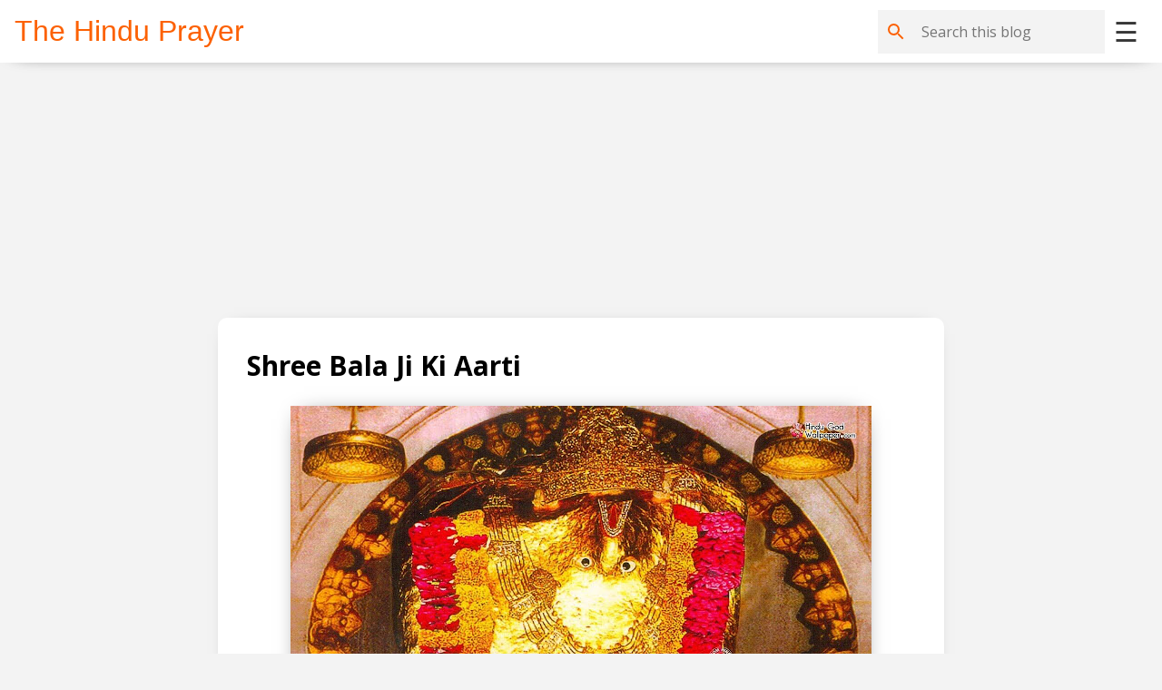

--- FILE ---
content_type: text/html; charset=UTF-8
request_url: https://www.thehinduprayer.xyz/2018/03/shree-bala-ji-ki-aarti.html
body_size: 43361
content:
<!DOCTYPE html>
<html dir='ltr' translate='no' xmlns='http://www.w3.org/1999/xhtml' xmlns:b='http://www.google.com/2005/gml/b' xmlns:data='http://www.google.com/2005/gml/data' xmlns:expr='http://www.google.com/2005/gml/expr'>
<head>
<meta content='width=device-width, initial-scale=1.0' name='viewport'/>
<title>Shree Bala Ji Ki Aarti  </title>
<!--Extra Content-->
<meta content='notranslate' name='google'/>
<meta content='kx4gPujmWrHq9oLhYsQQcdVX-lOFOp_T2NWV0jWm56Y' name='google-site-verification'/>
<meta content='3A35C411555CF77FF2CCABDB59758D31' name='msvalidate.01'/>
<meta content='#fc6103' name='theme-color'/>
<link href='https://www.thehinduprayer.xyz' hreflang='x-default' rel='alternate'/>
<link href='https://blogger.googleusercontent.com/img/b/R29vZ2xl/AVvXsEgLjSMpXoF2wVwcgbxIH9dEqFCKDi8QARWzJzb3EZ2wz0MwqdG55T5phyphenhyphen72nH7_oDbEninyaKz4ceC3LwlpsaUr3d1PQHYxSBBdzxQ3E1aGkvYnKhXQEYT5KjvRWQp8ewuAzPtS4oXi_h0/s48/icon_48.png' rel='icon' sizes='48x48' type='image/png'/>
<link href='https://blogger.googleusercontent.com/img/b/R29vZ2xl/AVvXsEgNWBs10pk2kQMcBFcDaBJ_7O5hajt7TUG6jk8NaLEFIcJMhAxTrIFnWmyKt0OwoCVtyOfIZqHQmQ5HdfdKEUHpRCiSCq5TpTkVYwSsdf3pSQvy5UjC2oobuF99yDvSMwtCP9kBNXuXPnI/s72/icon_72.png' rel='icon' sizes='72x72' type='image/png'/>
<link href='https://blogger.googleusercontent.com/img/b/R29vZ2xl/AVvXsEgkE5xIYyoAwvZsuwZhR-Bvi7-Mm-T6lmVA_O2sjihQN3VqB5SHQb04OtnGpGJzwaeMd-Lx1DE-Xll6u5uA3iiSRhguJGcNgzGtyph7vWPj3PAfqpPyMy1S7k2G3zcyGn7i8wkPpMMBAys/s96/icon_96.png' rel='icon' sizes='96x96' type='image/png'/>
<link href='https://blogger.googleusercontent.com/img/b/R29vZ2xl/AVvXsEimQI3K9k2jz8dR2WqwrVs1VlW_nixy9h9HvRO95TwKuskioJ8qPlnptVjXMUPAYOVJQDh8Z8VzN9v9SzX5E02hkzvNVF6tflbnMNY2VYujXovB2CXhm2DxmGbmf8YK0jqSDr-uK8Louxw/s144/icon_144.png' rel='icon' sizes='144x144' type='image/png'/>
<link href='https://blogger.googleusercontent.com/img/b/R29vZ2xl/AVvXsEi7tAv2472n-8TTeNmIObZxdtu82143Lb0P14SP909JSPqv-HJatbD7t4ZYrh_mAcSz-nJV-TZoNZqs97PHmsPAfJZVEYZAkTJ0yJ1JmC_xxG7y4UqMgWi9ZCWrRgKuT60Ol-AwEDLdNI4/s192/icon_192.png' rel='icon' sizes='144x144' type='image/png'/>
<!--Extra content end-->
<!--Extra google fonts: open sans- 800, -->
<style type='text/css'>@font-face{font-family:'Lato';font-style:normal;font-weight:400;font-display:swap;src:url(//fonts.gstatic.com/s/lato/v25/S6uyw4BMUTPHjxAwXiWtFCfQ7A.woff2)format('woff2');unicode-range:U+0100-02BA,U+02BD-02C5,U+02C7-02CC,U+02CE-02D7,U+02DD-02FF,U+0304,U+0308,U+0329,U+1D00-1DBF,U+1E00-1E9F,U+1EF2-1EFF,U+2020,U+20A0-20AB,U+20AD-20C0,U+2113,U+2C60-2C7F,U+A720-A7FF;}@font-face{font-family:'Lato';font-style:normal;font-weight:400;font-display:swap;src:url(//fonts.gstatic.com/s/lato/v25/S6uyw4BMUTPHjx4wXiWtFCc.woff2)format('woff2');unicode-range:U+0000-00FF,U+0131,U+0152-0153,U+02BB-02BC,U+02C6,U+02DA,U+02DC,U+0304,U+0308,U+0329,U+2000-206F,U+20AC,U+2122,U+2191,U+2193,U+2212,U+2215,U+FEFF,U+FFFD;}@font-face{font-family:'Lato';font-style:normal;font-weight:700;font-display:swap;src:url(//fonts.gstatic.com/s/lato/v25/S6u9w4BMUTPHh6UVSwaPGQ3q5d0N7w.woff2)format('woff2');unicode-range:U+0100-02BA,U+02BD-02C5,U+02C7-02CC,U+02CE-02D7,U+02DD-02FF,U+0304,U+0308,U+0329,U+1D00-1DBF,U+1E00-1E9F,U+1EF2-1EFF,U+2020,U+20A0-20AB,U+20AD-20C0,U+2113,U+2C60-2C7F,U+A720-A7FF;}@font-face{font-family:'Lato';font-style:normal;font-weight:700;font-display:swap;src:url(//fonts.gstatic.com/s/lato/v25/S6u9w4BMUTPHh6UVSwiPGQ3q5d0.woff2)format('woff2');unicode-range:U+0000-00FF,U+0131,U+0152-0153,U+02BB-02BC,U+02C6,U+02DA,U+02DC,U+0304,U+0308,U+0329,U+2000-206F,U+20AC,U+2122,U+2191,U+2193,U+2212,U+2215,U+FEFF,U+FFFD;}@font-face{font-family:'Lato';font-style:normal;font-weight:900;font-display:swap;src:url(//fonts.gstatic.com/s/lato/v25/S6u9w4BMUTPHh50XSwaPGQ3q5d0N7w.woff2)format('woff2');unicode-range:U+0100-02BA,U+02BD-02C5,U+02C7-02CC,U+02CE-02D7,U+02DD-02FF,U+0304,U+0308,U+0329,U+1D00-1DBF,U+1E00-1E9F,U+1EF2-1EFF,U+2020,U+20A0-20AB,U+20AD-20C0,U+2113,U+2C60-2C7F,U+A720-A7FF;}@font-face{font-family:'Lato';font-style:normal;font-weight:900;font-display:swap;src:url(//fonts.gstatic.com/s/lato/v25/S6u9w4BMUTPHh50XSwiPGQ3q5d0.woff2)format('woff2');unicode-range:U+0000-00FF,U+0131,U+0152-0153,U+02BB-02BC,U+02C6,U+02DA,U+02DC,U+0304,U+0308,U+0329,U+2000-206F,U+20AC,U+2122,U+2191,U+2193,U+2212,U+2215,U+FEFF,U+FFFD;}@font-face{font-family:'Merriweather';font-style:italic;font-weight:300;font-stretch:100%;font-display:swap;src:url(//fonts.gstatic.com/s/merriweather/v33/u-4c0qyriQwlOrhSvowK_l5-eTxCVx0ZbwLvKH2Gk9hLmp0v5yA-xXPqCzLvF-adrHOg7iDTFw.woff2)format('woff2');unicode-range:U+0460-052F,U+1C80-1C8A,U+20B4,U+2DE0-2DFF,U+A640-A69F,U+FE2E-FE2F;}@font-face{font-family:'Merriweather';font-style:italic;font-weight:300;font-stretch:100%;font-display:swap;src:url(//fonts.gstatic.com/s/merriweather/v33/u-4c0qyriQwlOrhSvowK_l5-eTxCVx0ZbwLvKH2Gk9hLmp0v5yA-xXPqCzLvF--drHOg7iDTFw.woff2)format('woff2');unicode-range:U+0301,U+0400-045F,U+0490-0491,U+04B0-04B1,U+2116;}@font-face{font-family:'Merriweather';font-style:italic;font-weight:300;font-stretch:100%;font-display:swap;src:url(//fonts.gstatic.com/s/merriweather/v33/u-4c0qyriQwlOrhSvowK_l5-eTxCVx0ZbwLvKH2Gk9hLmp0v5yA-xXPqCzLvF-SdrHOg7iDTFw.woff2)format('woff2');unicode-range:U+0102-0103,U+0110-0111,U+0128-0129,U+0168-0169,U+01A0-01A1,U+01AF-01B0,U+0300-0301,U+0303-0304,U+0308-0309,U+0323,U+0329,U+1EA0-1EF9,U+20AB;}@font-face{font-family:'Merriweather';font-style:italic;font-weight:300;font-stretch:100%;font-display:swap;src:url(//fonts.gstatic.com/s/merriweather/v33/u-4c0qyriQwlOrhSvowK_l5-eTxCVx0ZbwLvKH2Gk9hLmp0v5yA-xXPqCzLvF-WdrHOg7iDTFw.woff2)format('woff2');unicode-range:U+0100-02BA,U+02BD-02C5,U+02C7-02CC,U+02CE-02D7,U+02DD-02FF,U+0304,U+0308,U+0329,U+1D00-1DBF,U+1E00-1E9F,U+1EF2-1EFF,U+2020,U+20A0-20AB,U+20AD-20C0,U+2113,U+2C60-2C7F,U+A720-A7FF;}@font-face{font-family:'Merriweather';font-style:italic;font-weight:300;font-stretch:100%;font-display:swap;src:url(//fonts.gstatic.com/s/merriweather/v33/u-4c0qyriQwlOrhSvowK_l5-eTxCVx0ZbwLvKH2Gk9hLmp0v5yA-xXPqCzLvF-udrHOg7iA.woff2)format('woff2');unicode-range:U+0000-00FF,U+0131,U+0152-0153,U+02BB-02BC,U+02C6,U+02DA,U+02DC,U+0304,U+0308,U+0329,U+2000-206F,U+20AC,U+2122,U+2191,U+2193,U+2212,U+2215,U+FEFF,U+FFFD;}@font-face{font-family:'Merriweather';font-style:italic;font-weight:400;font-stretch:100%;font-display:swap;src:url(//fonts.gstatic.com/s/merriweather/v33/u-4c0qyriQwlOrhSvowK_l5-eTxCVx0ZbwLvKH2Gk9hLmp0v5yA-xXPqCzLvF-adrHOg7iDTFw.woff2)format('woff2');unicode-range:U+0460-052F,U+1C80-1C8A,U+20B4,U+2DE0-2DFF,U+A640-A69F,U+FE2E-FE2F;}@font-face{font-family:'Merriweather';font-style:italic;font-weight:400;font-stretch:100%;font-display:swap;src:url(//fonts.gstatic.com/s/merriweather/v33/u-4c0qyriQwlOrhSvowK_l5-eTxCVx0ZbwLvKH2Gk9hLmp0v5yA-xXPqCzLvF--drHOg7iDTFw.woff2)format('woff2');unicode-range:U+0301,U+0400-045F,U+0490-0491,U+04B0-04B1,U+2116;}@font-face{font-family:'Merriweather';font-style:italic;font-weight:400;font-stretch:100%;font-display:swap;src:url(//fonts.gstatic.com/s/merriweather/v33/u-4c0qyriQwlOrhSvowK_l5-eTxCVx0ZbwLvKH2Gk9hLmp0v5yA-xXPqCzLvF-SdrHOg7iDTFw.woff2)format('woff2');unicode-range:U+0102-0103,U+0110-0111,U+0128-0129,U+0168-0169,U+01A0-01A1,U+01AF-01B0,U+0300-0301,U+0303-0304,U+0308-0309,U+0323,U+0329,U+1EA0-1EF9,U+20AB;}@font-face{font-family:'Merriweather';font-style:italic;font-weight:400;font-stretch:100%;font-display:swap;src:url(//fonts.gstatic.com/s/merriweather/v33/u-4c0qyriQwlOrhSvowK_l5-eTxCVx0ZbwLvKH2Gk9hLmp0v5yA-xXPqCzLvF-WdrHOg7iDTFw.woff2)format('woff2');unicode-range:U+0100-02BA,U+02BD-02C5,U+02C7-02CC,U+02CE-02D7,U+02DD-02FF,U+0304,U+0308,U+0329,U+1D00-1DBF,U+1E00-1E9F,U+1EF2-1EFF,U+2020,U+20A0-20AB,U+20AD-20C0,U+2113,U+2C60-2C7F,U+A720-A7FF;}@font-face{font-family:'Merriweather';font-style:italic;font-weight:400;font-stretch:100%;font-display:swap;src:url(//fonts.gstatic.com/s/merriweather/v33/u-4c0qyriQwlOrhSvowK_l5-eTxCVx0ZbwLvKH2Gk9hLmp0v5yA-xXPqCzLvF-udrHOg7iA.woff2)format('woff2');unicode-range:U+0000-00FF,U+0131,U+0152-0153,U+02BB-02BC,U+02C6,U+02DA,U+02DC,U+0304,U+0308,U+0329,U+2000-206F,U+20AC,U+2122,U+2191,U+2193,U+2212,U+2215,U+FEFF,U+FFFD;}@font-face{font-family:'Merriweather';font-style:normal;font-weight:400;font-stretch:100%;font-display:swap;src:url(//fonts.gstatic.com/s/merriweather/v33/u-4e0qyriQwlOrhSvowK_l5UcA6zuSYEqOzpPe3HOZJ5eX1WtLaQwmYiSeqnJ-mXq1Gi3iE.woff2)format('woff2');unicode-range:U+0460-052F,U+1C80-1C8A,U+20B4,U+2DE0-2DFF,U+A640-A69F,U+FE2E-FE2F;}@font-face{font-family:'Merriweather';font-style:normal;font-weight:400;font-stretch:100%;font-display:swap;src:url(//fonts.gstatic.com/s/merriweather/v33/u-4e0qyriQwlOrhSvowK_l5UcA6zuSYEqOzpPe3HOZJ5eX1WtLaQwmYiSequJ-mXq1Gi3iE.woff2)format('woff2');unicode-range:U+0301,U+0400-045F,U+0490-0491,U+04B0-04B1,U+2116;}@font-face{font-family:'Merriweather';font-style:normal;font-weight:400;font-stretch:100%;font-display:swap;src:url(//fonts.gstatic.com/s/merriweather/v33/u-4e0qyriQwlOrhSvowK_l5UcA6zuSYEqOzpPe3HOZJ5eX1WtLaQwmYiSeqlJ-mXq1Gi3iE.woff2)format('woff2');unicode-range:U+0102-0103,U+0110-0111,U+0128-0129,U+0168-0169,U+01A0-01A1,U+01AF-01B0,U+0300-0301,U+0303-0304,U+0308-0309,U+0323,U+0329,U+1EA0-1EF9,U+20AB;}@font-face{font-family:'Merriweather';font-style:normal;font-weight:400;font-stretch:100%;font-display:swap;src:url(//fonts.gstatic.com/s/merriweather/v33/u-4e0qyriQwlOrhSvowK_l5UcA6zuSYEqOzpPe3HOZJ5eX1WtLaQwmYiSeqkJ-mXq1Gi3iE.woff2)format('woff2');unicode-range:U+0100-02BA,U+02BD-02C5,U+02C7-02CC,U+02CE-02D7,U+02DD-02FF,U+0304,U+0308,U+0329,U+1D00-1DBF,U+1E00-1E9F,U+1EF2-1EFF,U+2020,U+20A0-20AB,U+20AD-20C0,U+2113,U+2C60-2C7F,U+A720-A7FF;}@font-face{font-family:'Merriweather';font-style:normal;font-weight:400;font-stretch:100%;font-display:swap;src:url(//fonts.gstatic.com/s/merriweather/v33/u-4e0qyriQwlOrhSvowK_l5UcA6zuSYEqOzpPe3HOZJ5eX1WtLaQwmYiSeqqJ-mXq1Gi.woff2)format('woff2');unicode-range:U+0000-00FF,U+0131,U+0152-0153,U+02BB-02BC,U+02C6,U+02DA,U+02DC,U+0304,U+0308,U+0329,U+2000-206F,U+20AC,U+2122,U+2191,U+2193,U+2212,U+2215,U+FEFF,U+FFFD;}@font-face{font-family:'Merriweather';font-style:normal;font-weight:700;font-stretch:100%;font-display:swap;src:url(//fonts.gstatic.com/s/merriweather/v33/u-4e0qyriQwlOrhSvowK_l5UcA6zuSYEqOzpPe3HOZJ5eX1WtLaQwmYiSeqnJ-mXq1Gi3iE.woff2)format('woff2');unicode-range:U+0460-052F,U+1C80-1C8A,U+20B4,U+2DE0-2DFF,U+A640-A69F,U+FE2E-FE2F;}@font-face{font-family:'Merriweather';font-style:normal;font-weight:700;font-stretch:100%;font-display:swap;src:url(//fonts.gstatic.com/s/merriweather/v33/u-4e0qyriQwlOrhSvowK_l5UcA6zuSYEqOzpPe3HOZJ5eX1WtLaQwmYiSequJ-mXq1Gi3iE.woff2)format('woff2');unicode-range:U+0301,U+0400-045F,U+0490-0491,U+04B0-04B1,U+2116;}@font-face{font-family:'Merriweather';font-style:normal;font-weight:700;font-stretch:100%;font-display:swap;src:url(//fonts.gstatic.com/s/merriweather/v33/u-4e0qyriQwlOrhSvowK_l5UcA6zuSYEqOzpPe3HOZJ5eX1WtLaQwmYiSeqlJ-mXq1Gi3iE.woff2)format('woff2');unicode-range:U+0102-0103,U+0110-0111,U+0128-0129,U+0168-0169,U+01A0-01A1,U+01AF-01B0,U+0300-0301,U+0303-0304,U+0308-0309,U+0323,U+0329,U+1EA0-1EF9,U+20AB;}@font-face{font-family:'Merriweather';font-style:normal;font-weight:700;font-stretch:100%;font-display:swap;src:url(//fonts.gstatic.com/s/merriweather/v33/u-4e0qyriQwlOrhSvowK_l5UcA6zuSYEqOzpPe3HOZJ5eX1WtLaQwmYiSeqkJ-mXq1Gi3iE.woff2)format('woff2');unicode-range:U+0100-02BA,U+02BD-02C5,U+02C7-02CC,U+02CE-02D7,U+02DD-02FF,U+0304,U+0308,U+0329,U+1D00-1DBF,U+1E00-1E9F,U+1EF2-1EFF,U+2020,U+20A0-20AB,U+20AD-20C0,U+2113,U+2C60-2C7F,U+A720-A7FF;}@font-face{font-family:'Merriweather';font-style:normal;font-weight:700;font-stretch:100%;font-display:swap;src:url(//fonts.gstatic.com/s/merriweather/v33/u-4e0qyriQwlOrhSvowK_l5UcA6zuSYEqOzpPe3HOZJ5eX1WtLaQwmYiSeqqJ-mXq1Gi.woff2)format('woff2');unicode-range:U+0000-00FF,U+0131,U+0152-0153,U+02BB-02BC,U+02C6,U+02DA,U+02DC,U+0304,U+0308,U+0329,U+2000-206F,U+20AC,U+2122,U+2191,U+2193,U+2212,U+2215,U+FEFF,U+FFFD;}@font-face{font-family:'Merriweather';font-style:normal;font-weight:900;font-stretch:100%;font-display:swap;src:url(//fonts.gstatic.com/s/merriweather/v33/u-4e0qyriQwlOrhSvowK_l5UcA6zuSYEqOzpPe3HOZJ5eX1WtLaQwmYiSeqnJ-mXq1Gi3iE.woff2)format('woff2');unicode-range:U+0460-052F,U+1C80-1C8A,U+20B4,U+2DE0-2DFF,U+A640-A69F,U+FE2E-FE2F;}@font-face{font-family:'Merriweather';font-style:normal;font-weight:900;font-stretch:100%;font-display:swap;src:url(//fonts.gstatic.com/s/merriweather/v33/u-4e0qyriQwlOrhSvowK_l5UcA6zuSYEqOzpPe3HOZJ5eX1WtLaQwmYiSequJ-mXq1Gi3iE.woff2)format('woff2');unicode-range:U+0301,U+0400-045F,U+0490-0491,U+04B0-04B1,U+2116;}@font-face{font-family:'Merriweather';font-style:normal;font-weight:900;font-stretch:100%;font-display:swap;src:url(//fonts.gstatic.com/s/merriweather/v33/u-4e0qyriQwlOrhSvowK_l5UcA6zuSYEqOzpPe3HOZJ5eX1WtLaQwmYiSeqlJ-mXq1Gi3iE.woff2)format('woff2');unicode-range:U+0102-0103,U+0110-0111,U+0128-0129,U+0168-0169,U+01A0-01A1,U+01AF-01B0,U+0300-0301,U+0303-0304,U+0308-0309,U+0323,U+0329,U+1EA0-1EF9,U+20AB;}@font-face{font-family:'Merriweather';font-style:normal;font-weight:900;font-stretch:100%;font-display:swap;src:url(//fonts.gstatic.com/s/merriweather/v33/u-4e0qyriQwlOrhSvowK_l5UcA6zuSYEqOzpPe3HOZJ5eX1WtLaQwmYiSeqkJ-mXq1Gi3iE.woff2)format('woff2');unicode-range:U+0100-02BA,U+02BD-02C5,U+02C7-02CC,U+02CE-02D7,U+02DD-02FF,U+0304,U+0308,U+0329,U+1D00-1DBF,U+1E00-1E9F,U+1EF2-1EFF,U+2020,U+20A0-20AB,U+20AD-20C0,U+2113,U+2C60-2C7F,U+A720-A7FF;}@font-face{font-family:'Merriweather';font-style:normal;font-weight:900;font-stretch:100%;font-display:swap;src:url(//fonts.gstatic.com/s/merriweather/v33/u-4e0qyriQwlOrhSvowK_l5UcA6zuSYEqOzpPe3HOZJ5eX1WtLaQwmYiSeqqJ-mXq1Gi.woff2)format('woff2');unicode-range:U+0000-00FF,U+0131,U+0152-0153,U+02BB-02BC,U+02C6,U+02DA,U+02DC,U+0304,U+0308,U+0329,U+2000-206F,U+20AC,U+2122,U+2191,U+2193,U+2212,U+2215,U+FEFF,U+FFFD;}@font-face{font-family:'Open Sans';font-style:italic;font-weight:400;font-stretch:100%;font-display:swap;src:url(//fonts.gstatic.com/s/opensans/v44/memQYaGs126MiZpBA-UFUIcVXSCEkx2cmqvXlWq8tWZ0Pw86hd0Rk8ZkWV0ewIMUdjFXmSU_.woff2)format('woff2');unicode-range:U+0460-052F,U+1C80-1C8A,U+20B4,U+2DE0-2DFF,U+A640-A69F,U+FE2E-FE2F;}@font-face{font-family:'Open Sans';font-style:italic;font-weight:400;font-stretch:100%;font-display:swap;src:url(//fonts.gstatic.com/s/opensans/v44/memQYaGs126MiZpBA-UFUIcVXSCEkx2cmqvXlWq8tWZ0Pw86hd0Rk8ZkWVQewIMUdjFXmSU_.woff2)format('woff2');unicode-range:U+0301,U+0400-045F,U+0490-0491,U+04B0-04B1,U+2116;}@font-face{font-family:'Open Sans';font-style:italic;font-weight:400;font-stretch:100%;font-display:swap;src:url(//fonts.gstatic.com/s/opensans/v44/memQYaGs126MiZpBA-UFUIcVXSCEkx2cmqvXlWq8tWZ0Pw86hd0Rk8ZkWVwewIMUdjFXmSU_.woff2)format('woff2');unicode-range:U+1F00-1FFF;}@font-face{font-family:'Open Sans';font-style:italic;font-weight:400;font-stretch:100%;font-display:swap;src:url(//fonts.gstatic.com/s/opensans/v44/memQYaGs126MiZpBA-UFUIcVXSCEkx2cmqvXlWq8tWZ0Pw86hd0Rk8ZkWVMewIMUdjFXmSU_.woff2)format('woff2');unicode-range:U+0370-0377,U+037A-037F,U+0384-038A,U+038C,U+038E-03A1,U+03A3-03FF;}@font-face{font-family:'Open Sans';font-style:italic;font-weight:400;font-stretch:100%;font-display:swap;src:url(//fonts.gstatic.com/s/opensans/v44/memQYaGs126MiZpBA-UFUIcVXSCEkx2cmqvXlWq8tWZ0Pw86hd0Rk8ZkWVIewIMUdjFXmSU_.woff2)format('woff2');unicode-range:U+0307-0308,U+0590-05FF,U+200C-2010,U+20AA,U+25CC,U+FB1D-FB4F;}@font-face{font-family:'Open Sans';font-style:italic;font-weight:400;font-stretch:100%;font-display:swap;src:url(//fonts.gstatic.com/s/opensans/v44/memQYaGs126MiZpBA-UFUIcVXSCEkx2cmqvXlWq8tWZ0Pw86hd0Rk8ZkWSwewIMUdjFXmSU_.woff2)format('woff2');unicode-range:U+0302-0303,U+0305,U+0307-0308,U+0310,U+0312,U+0315,U+031A,U+0326-0327,U+032C,U+032F-0330,U+0332-0333,U+0338,U+033A,U+0346,U+034D,U+0391-03A1,U+03A3-03A9,U+03B1-03C9,U+03D1,U+03D5-03D6,U+03F0-03F1,U+03F4-03F5,U+2016-2017,U+2034-2038,U+203C,U+2040,U+2043,U+2047,U+2050,U+2057,U+205F,U+2070-2071,U+2074-208E,U+2090-209C,U+20D0-20DC,U+20E1,U+20E5-20EF,U+2100-2112,U+2114-2115,U+2117-2121,U+2123-214F,U+2190,U+2192,U+2194-21AE,U+21B0-21E5,U+21F1-21F2,U+21F4-2211,U+2213-2214,U+2216-22FF,U+2308-230B,U+2310,U+2319,U+231C-2321,U+2336-237A,U+237C,U+2395,U+239B-23B7,U+23D0,U+23DC-23E1,U+2474-2475,U+25AF,U+25B3,U+25B7,U+25BD,U+25C1,U+25CA,U+25CC,U+25FB,U+266D-266F,U+27C0-27FF,U+2900-2AFF,U+2B0E-2B11,U+2B30-2B4C,U+2BFE,U+3030,U+FF5B,U+FF5D,U+1D400-1D7FF,U+1EE00-1EEFF;}@font-face{font-family:'Open Sans';font-style:italic;font-weight:400;font-stretch:100%;font-display:swap;src:url(//fonts.gstatic.com/s/opensans/v44/memQYaGs126MiZpBA-UFUIcVXSCEkx2cmqvXlWq8tWZ0Pw86hd0Rk8ZkWT4ewIMUdjFXmSU_.woff2)format('woff2');unicode-range:U+0001-000C,U+000E-001F,U+007F-009F,U+20DD-20E0,U+20E2-20E4,U+2150-218F,U+2190,U+2192,U+2194-2199,U+21AF,U+21E6-21F0,U+21F3,U+2218-2219,U+2299,U+22C4-22C6,U+2300-243F,U+2440-244A,U+2460-24FF,U+25A0-27BF,U+2800-28FF,U+2921-2922,U+2981,U+29BF,U+29EB,U+2B00-2BFF,U+4DC0-4DFF,U+FFF9-FFFB,U+10140-1018E,U+10190-1019C,U+101A0,U+101D0-101FD,U+102E0-102FB,U+10E60-10E7E,U+1D2C0-1D2D3,U+1D2E0-1D37F,U+1F000-1F0FF,U+1F100-1F1AD,U+1F1E6-1F1FF,U+1F30D-1F30F,U+1F315,U+1F31C,U+1F31E,U+1F320-1F32C,U+1F336,U+1F378,U+1F37D,U+1F382,U+1F393-1F39F,U+1F3A7-1F3A8,U+1F3AC-1F3AF,U+1F3C2,U+1F3C4-1F3C6,U+1F3CA-1F3CE,U+1F3D4-1F3E0,U+1F3ED,U+1F3F1-1F3F3,U+1F3F5-1F3F7,U+1F408,U+1F415,U+1F41F,U+1F426,U+1F43F,U+1F441-1F442,U+1F444,U+1F446-1F449,U+1F44C-1F44E,U+1F453,U+1F46A,U+1F47D,U+1F4A3,U+1F4B0,U+1F4B3,U+1F4B9,U+1F4BB,U+1F4BF,U+1F4C8-1F4CB,U+1F4D6,U+1F4DA,U+1F4DF,U+1F4E3-1F4E6,U+1F4EA-1F4ED,U+1F4F7,U+1F4F9-1F4FB,U+1F4FD-1F4FE,U+1F503,U+1F507-1F50B,U+1F50D,U+1F512-1F513,U+1F53E-1F54A,U+1F54F-1F5FA,U+1F610,U+1F650-1F67F,U+1F687,U+1F68D,U+1F691,U+1F694,U+1F698,U+1F6AD,U+1F6B2,U+1F6B9-1F6BA,U+1F6BC,U+1F6C6-1F6CF,U+1F6D3-1F6D7,U+1F6E0-1F6EA,U+1F6F0-1F6F3,U+1F6F7-1F6FC,U+1F700-1F7FF,U+1F800-1F80B,U+1F810-1F847,U+1F850-1F859,U+1F860-1F887,U+1F890-1F8AD,U+1F8B0-1F8BB,U+1F8C0-1F8C1,U+1F900-1F90B,U+1F93B,U+1F946,U+1F984,U+1F996,U+1F9E9,U+1FA00-1FA6F,U+1FA70-1FA7C,U+1FA80-1FA89,U+1FA8F-1FAC6,U+1FACE-1FADC,U+1FADF-1FAE9,U+1FAF0-1FAF8,U+1FB00-1FBFF;}@font-face{font-family:'Open Sans';font-style:italic;font-weight:400;font-stretch:100%;font-display:swap;src:url(//fonts.gstatic.com/s/opensans/v44/memQYaGs126MiZpBA-UFUIcVXSCEkx2cmqvXlWq8tWZ0Pw86hd0Rk8ZkWV8ewIMUdjFXmSU_.woff2)format('woff2');unicode-range:U+0102-0103,U+0110-0111,U+0128-0129,U+0168-0169,U+01A0-01A1,U+01AF-01B0,U+0300-0301,U+0303-0304,U+0308-0309,U+0323,U+0329,U+1EA0-1EF9,U+20AB;}@font-face{font-family:'Open Sans';font-style:italic;font-weight:400;font-stretch:100%;font-display:swap;src:url(//fonts.gstatic.com/s/opensans/v44/memQYaGs126MiZpBA-UFUIcVXSCEkx2cmqvXlWq8tWZ0Pw86hd0Rk8ZkWV4ewIMUdjFXmSU_.woff2)format('woff2');unicode-range:U+0100-02BA,U+02BD-02C5,U+02C7-02CC,U+02CE-02D7,U+02DD-02FF,U+0304,U+0308,U+0329,U+1D00-1DBF,U+1E00-1E9F,U+1EF2-1EFF,U+2020,U+20A0-20AB,U+20AD-20C0,U+2113,U+2C60-2C7F,U+A720-A7FF;}@font-face{font-family:'Open Sans';font-style:italic;font-weight:400;font-stretch:100%;font-display:swap;src:url(//fonts.gstatic.com/s/opensans/v44/memQYaGs126MiZpBA-UFUIcVXSCEkx2cmqvXlWq8tWZ0Pw86hd0Rk8ZkWVAewIMUdjFXmQ.woff2)format('woff2');unicode-range:U+0000-00FF,U+0131,U+0152-0153,U+02BB-02BC,U+02C6,U+02DA,U+02DC,U+0304,U+0308,U+0329,U+2000-206F,U+20AC,U+2122,U+2191,U+2193,U+2212,U+2215,U+FEFF,U+FFFD;}@font-face{font-family:'Open Sans';font-style:normal;font-weight:400;font-stretch:100%;font-display:swap;src:url(//fonts.gstatic.com/s/opensans/v44/memvYaGs126MiZpBA-UvWbX2vVnXBbObj2OVTSKmu0SC55K5gw.woff2)format('woff2');unicode-range:U+0460-052F,U+1C80-1C8A,U+20B4,U+2DE0-2DFF,U+A640-A69F,U+FE2E-FE2F;}@font-face{font-family:'Open Sans';font-style:normal;font-weight:400;font-stretch:100%;font-display:swap;src:url(//fonts.gstatic.com/s/opensans/v44/memvYaGs126MiZpBA-UvWbX2vVnXBbObj2OVTSumu0SC55K5gw.woff2)format('woff2');unicode-range:U+0301,U+0400-045F,U+0490-0491,U+04B0-04B1,U+2116;}@font-face{font-family:'Open Sans';font-style:normal;font-weight:400;font-stretch:100%;font-display:swap;src:url(//fonts.gstatic.com/s/opensans/v44/memvYaGs126MiZpBA-UvWbX2vVnXBbObj2OVTSOmu0SC55K5gw.woff2)format('woff2');unicode-range:U+1F00-1FFF;}@font-face{font-family:'Open Sans';font-style:normal;font-weight:400;font-stretch:100%;font-display:swap;src:url(//fonts.gstatic.com/s/opensans/v44/memvYaGs126MiZpBA-UvWbX2vVnXBbObj2OVTSymu0SC55K5gw.woff2)format('woff2');unicode-range:U+0370-0377,U+037A-037F,U+0384-038A,U+038C,U+038E-03A1,U+03A3-03FF;}@font-face{font-family:'Open Sans';font-style:normal;font-weight:400;font-stretch:100%;font-display:swap;src:url(//fonts.gstatic.com/s/opensans/v44/memvYaGs126MiZpBA-UvWbX2vVnXBbObj2OVTS2mu0SC55K5gw.woff2)format('woff2');unicode-range:U+0307-0308,U+0590-05FF,U+200C-2010,U+20AA,U+25CC,U+FB1D-FB4F;}@font-face{font-family:'Open Sans';font-style:normal;font-weight:400;font-stretch:100%;font-display:swap;src:url(//fonts.gstatic.com/s/opensans/v44/memvYaGs126MiZpBA-UvWbX2vVnXBbObj2OVTVOmu0SC55K5gw.woff2)format('woff2');unicode-range:U+0302-0303,U+0305,U+0307-0308,U+0310,U+0312,U+0315,U+031A,U+0326-0327,U+032C,U+032F-0330,U+0332-0333,U+0338,U+033A,U+0346,U+034D,U+0391-03A1,U+03A3-03A9,U+03B1-03C9,U+03D1,U+03D5-03D6,U+03F0-03F1,U+03F4-03F5,U+2016-2017,U+2034-2038,U+203C,U+2040,U+2043,U+2047,U+2050,U+2057,U+205F,U+2070-2071,U+2074-208E,U+2090-209C,U+20D0-20DC,U+20E1,U+20E5-20EF,U+2100-2112,U+2114-2115,U+2117-2121,U+2123-214F,U+2190,U+2192,U+2194-21AE,U+21B0-21E5,U+21F1-21F2,U+21F4-2211,U+2213-2214,U+2216-22FF,U+2308-230B,U+2310,U+2319,U+231C-2321,U+2336-237A,U+237C,U+2395,U+239B-23B7,U+23D0,U+23DC-23E1,U+2474-2475,U+25AF,U+25B3,U+25B7,U+25BD,U+25C1,U+25CA,U+25CC,U+25FB,U+266D-266F,U+27C0-27FF,U+2900-2AFF,U+2B0E-2B11,U+2B30-2B4C,U+2BFE,U+3030,U+FF5B,U+FF5D,U+1D400-1D7FF,U+1EE00-1EEFF;}@font-face{font-family:'Open Sans';font-style:normal;font-weight:400;font-stretch:100%;font-display:swap;src:url(//fonts.gstatic.com/s/opensans/v44/memvYaGs126MiZpBA-UvWbX2vVnXBbObj2OVTUGmu0SC55K5gw.woff2)format('woff2');unicode-range:U+0001-000C,U+000E-001F,U+007F-009F,U+20DD-20E0,U+20E2-20E4,U+2150-218F,U+2190,U+2192,U+2194-2199,U+21AF,U+21E6-21F0,U+21F3,U+2218-2219,U+2299,U+22C4-22C6,U+2300-243F,U+2440-244A,U+2460-24FF,U+25A0-27BF,U+2800-28FF,U+2921-2922,U+2981,U+29BF,U+29EB,U+2B00-2BFF,U+4DC0-4DFF,U+FFF9-FFFB,U+10140-1018E,U+10190-1019C,U+101A0,U+101D0-101FD,U+102E0-102FB,U+10E60-10E7E,U+1D2C0-1D2D3,U+1D2E0-1D37F,U+1F000-1F0FF,U+1F100-1F1AD,U+1F1E6-1F1FF,U+1F30D-1F30F,U+1F315,U+1F31C,U+1F31E,U+1F320-1F32C,U+1F336,U+1F378,U+1F37D,U+1F382,U+1F393-1F39F,U+1F3A7-1F3A8,U+1F3AC-1F3AF,U+1F3C2,U+1F3C4-1F3C6,U+1F3CA-1F3CE,U+1F3D4-1F3E0,U+1F3ED,U+1F3F1-1F3F3,U+1F3F5-1F3F7,U+1F408,U+1F415,U+1F41F,U+1F426,U+1F43F,U+1F441-1F442,U+1F444,U+1F446-1F449,U+1F44C-1F44E,U+1F453,U+1F46A,U+1F47D,U+1F4A3,U+1F4B0,U+1F4B3,U+1F4B9,U+1F4BB,U+1F4BF,U+1F4C8-1F4CB,U+1F4D6,U+1F4DA,U+1F4DF,U+1F4E3-1F4E6,U+1F4EA-1F4ED,U+1F4F7,U+1F4F9-1F4FB,U+1F4FD-1F4FE,U+1F503,U+1F507-1F50B,U+1F50D,U+1F512-1F513,U+1F53E-1F54A,U+1F54F-1F5FA,U+1F610,U+1F650-1F67F,U+1F687,U+1F68D,U+1F691,U+1F694,U+1F698,U+1F6AD,U+1F6B2,U+1F6B9-1F6BA,U+1F6BC,U+1F6C6-1F6CF,U+1F6D3-1F6D7,U+1F6E0-1F6EA,U+1F6F0-1F6F3,U+1F6F7-1F6FC,U+1F700-1F7FF,U+1F800-1F80B,U+1F810-1F847,U+1F850-1F859,U+1F860-1F887,U+1F890-1F8AD,U+1F8B0-1F8BB,U+1F8C0-1F8C1,U+1F900-1F90B,U+1F93B,U+1F946,U+1F984,U+1F996,U+1F9E9,U+1FA00-1FA6F,U+1FA70-1FA7C,U+1FA80-1FA89,U+1FA8F-1FAC6,U+1FACE-1FADC,U+1FADF-1FAE9,U+1FAF0-1FAF8,U+1FB00-1FBFF;}@font-face{font-family:'Open Sans';font-style:normal;font-weight:400;font-stretch:100%;font-display:swap;src:url(//fonts.gstatic.com/s/opensans/v44/memvYaGs126MiZpBA-UvWbX2vVnXBbObj2OVTSCmu0SC55K5gw.woff2)format('woff2');unicode-range:U+0102-0103,U+0110-0111,U+0128-0129,U+0168-0169,U+01A0-01A1,U+01AF-01B0,U+0300-0301,U+0303-0304,U+0308-0309,U+0323,U+0329,U+1EA0-1EF9,U+20AB;}@font-face{font-family:'Open Sans';font-style:normal;font-weight:400;font-stretch:100%;font-display:swap;src:url(//fonts.gstatic.com/s/opensans/v44/memvYaGs126MiZpBA-UvWbX2vVnXBbObj2OVTSGmu0SC55K5gw.woff2)format('woff2');unicode-range:U+0100-02BA,U+02BD-02C5,U+02C7-02CC,U+02CE-02D7,U+02DD-02FF,U+0304,U+0308,U+0329,U+1D00-1DBF,U+1E00-1E9F,U+1EF2-1EFF,U+2020,U+20A0-20AB,U+20AD-20C0,U+2113,U+2C60-2C7F,U+A720-A7FF;}@font-face{font-family:'Open Sans';font-style:normal;font-weight:400;font-stretch:100%;font-display:swap;src:url(//fonts.gstatic.com/s/opensans/v44/memvYaGs126MiZpBA-UvWbX2vVnXBbObj2OVTS-mu0SC55I.woff2)format('woff2');unicode-range:U+0000-00FF,U+0131,U+0152-0153,U+02BB-02BC,U+02C6,U+02DA,U+02DC,U+0304,U+0308,U+0329,U+2000-206F,U+20AC,U+2122,U+2191,U+2193,U+2212,U+2215,U+FEFF,U+FFFD;}@font-face{font-family:'Open Sans';font-style:normal;font-weight:500;font-stretch:100%;font-display:swap;src:url(//fonts.gstatic.com/s/opensans/v44/memvYaGs126MiZpBA-UvWbX2vVnXBbObj2OVTSKmu0SC55K5gw.woff2)format('woff2');unicode-range:U+0460-052F,U+1C80-1C8A,U+20B4,U+2DE0-2DFF,U+A640-A69F,U+FE2E-FE2F;}@font-face{font-family:'Open Sans';font-style:normal;font-weight:500;font-stretch:100%;font-display:swap;src:url(//fonts.gstatic.com/s/opensans/v44/memvYaGs126MiZpBA-UvWbX2vVnXBbObj2OVTSumu0SC55K5gw.woff2)format('woff2');unicode-range:U+0301,U+0400-045F,U+0490-0491,U+04B0-04B1,U+2116;}@font-face{font-family:'Open Sans';font-style:normal;font-weight:500;font-stretch:100%;font-display:swap;src:url(//fonts.gstatic.com/s/opensans/v44/memvYaGs126MiZpBA-UvWbX2vVnXBbObj2OVTSOmu0SC55K5gw.woff2)format('woff2');unicode-range:U+1F00-1FFF;}@font-face{font-family:'Open Sans';font-style:normal;font-weight:500;font-stretch:100%;font-display:swap;src:url(//fonts.gstatic.com/s/opensans/v44/memvYaGs126MiZpBA-UvWbX2vVnXBbObj2OVTSymu0SC55K5gw.woff2)format('woff2');unicode-range:U+0370-0377,U+037A-037F,U+0384-038A,U+038C,U+038E-03A1,U+03A3-03FF;}@font-face{font-family:'Open Sans';font-style:normal;font-weight:500;font-stretch:100%;font-display:swap;src:url(//fonts.gstatic.com/s/opensans/v44/memvYaGs126MiZpBA-UvWbX2vVnXBbObj2OVTS2mu0SC55K5gw.woff2)format('woff2');unicode-range:U+0307-0308,U+0590-05FF,U+200C-2010,U+20AA,U+25CC,U+FB1D-FB4F;}@font-face{font-family:'Open Sans';font-style:normal;font-weight:500;font-stretch:100%;font-display:swap;src:url(//fonts.gstatic.com/s/opensans/v44/memvYaGs126MiZpBA-UvWbX2vVnXBbObj2OVTVOmu0SC55K5gw.woff2)format('woff2');unicode-range:U+0302-0303,U+0305,U+0307-0308,U+0310,U+0312,U+0315,U+031A,U+0326-0327,U+032C,U+032F-0330,U+0332-0333,U+0338,U+033A,U+0346,U+034D,U+0391-03A1,U+03A3-03A9,U+03B1-03C9,U+03D1,U+03D5-03D6,U+03F0-03F1,U+03F4-03F5,U+2016-2017,U+2034-2038,U+203C,U+2040,U+2043,U+2047,U+2050,U+2057,U+205F,U+2070-2071,U+2074-208E,U+2090-209C,U+20D0-20DC,U+20E1,U+20E5-20EF,U+2100-2112,U+2114-2115,U+2117-2121,U+2123-214F,U+2190,U+2192,U+2194-21AE,U+21B0-21E5,U+21F1-21F2,U+21F4-2211,U+2213-2214,U+2216-22FF,U+2308-230B,U+2310,U+2319,U+231C-2321,U+2336-237A,U+237C,U+2395,U+239B-23B7,U+23D0,U+23DC-23E1,U+2474-2475,U+25AF,U+25B3,U+25B7,U+25BD,U+25C1,U+25CA,U+25CC,U+25FB,U+266D-266F,U+27C0-27FF,U+2900-2AFF,U+2B0E-2B11,U+2B30-2B4C,U+2BFE,U+3030,U+FF5B,U+FF5D,U+1D400-1D7FF,U+1EE00-1EEFF;}@font-face{font-family:'Open Sans';font-style:normal;font-weight:500;font-stretch:100%;font-display:swap;src:url(//fonts.gstatic.com/s/opensans/v44/memvYaGs126MiZpBA-UvWbX2vVnXBbObj2OVTUGmu0SC55K5gw.woff2)format('woff2');unicode-range:U+0001-000C,U+000E-001F,U+007F-009F,U+20DD-20E0,U+20E2-20E4,U+2150-218F,U+2190,U+2192,U+2194-2199,U+21AF,U+21E6-21F0,U+21F3,U+2218-2219,U+2299,U+22C4-22C6,U+2300-243F,U+2440-244A,U+2460-24FF,U+25A0-27BF,U+2800-28FF,U+2921-2922,U+2981,U+29BF,U+29EB,U+2B00-2BFF,U+4DC0-4DFF,U+FFF9-FFFB,U+10140-1018E,U+10190-1019C,U+101A0,U+101D0-101FD,U+102E0-102FB,U+10E60-10E7E,U+1D2C0-1D2D3,U+1D2E0-1D37F,U+1F000-1F0FF,U+1F100-1F1AD,U+1F1E6-1F1FF,U+1F30D-1F30F,U+1F315,U+1F31C,U+1F31E,U+1F320-1F32C,U+1F336,U+1F378,U+1F37D,U+1F382,U+1F393-1F39F,U+1F3A7-1F3A8,U+1F3AC-1F3AF,U+1F3C2,U+1F3C4-1F3C6,U+1F3CA-1F3CE,U+1F3D4-1F3E0,U+1F3ED,U+1F3F1-1F3F3,U+1F3F5-1F3F7,U+1F408,U+1F415,U+1F41F,U+1F426,U+1F43F,U+1F441-1F442,U+1F444,U+1F446-1F449,U+1F44C-1F44E,U+1F453,U+1F46A,U+1F47D,U+1F4A3,U+1F4B0,U+1F4B3,U+1F4B9,U+1F4BB,U+1F4BF,U+1F4C8-1F4CB,U+1F4D6,U+1F4DA,U+1F4DF,U+1F4E3-1F4E6,U+1F4EA-1F4ED,U+1F4F7,U+1F4F9-1F4FB,U+1F4FD-1F4FE,U+1F503,U+1F507-1F50B,U+1F50D,U+1F512-1F513,U+1F53E-1F54A,U+1F54F-1F5FA,U+1F610,U+1F650-1F67F,U+1F687,U+1F68D,U+1F691,U+1F694,U+1F698,U+1F6AD,U+1F6B2,U+1F6B9-1F6BA,U+1F6BC,U+1F6C6-1F6CF,U+1F6D3-1F6D7,U+1F6E0-1F6EA,U+1F6F0-1F6F3,U+1F6F7-1F6FC,U+1F700-1F7FF,U+1F800-1F80B,U+1F810-1F847,U+1F850-1F859,U+1F860-1F887,U+1F890-1F8AD,U+1F8B0-1F8BB,U+1F8C0-1F8C1,U+1F900-1F90B,U+1F93B,U+1F946,U+1F984,U+1F996,U+1F9E9,U+1FA00-1FA6F,U+1FA70-1FA7C,U+1FA80-1FA89,U+1FA8F-1FAC6,U+1FACE-1FADC,U+1FADF-1FAE9,U+1FAF0-1FAF8,U+1FB00-1FBFF;}@font-face{font-family:'Open Sans';font-style:normal;font-weight:500;font-stretch:100%;font-display:swap;src:url(//fonts.gstatic.com/s/opensans/v44/memvYaGs126MiZpBA-UvWbX2vVnXBbObj2OVTSCmu0SC55K5gw.woff2)format('woff2');unicode-range:U+0102-0103,U+0110-0111,U+0128-0129,U+0168-0169,U+01A0-01A1,U+01AF-01B0,U+0300-0301,U+0303-0304,U+0308-0309,U+0323,U+0329,U+1EA0-1EF9,U+20AB;}@font-face{font-family:'Open Sans';font-style:normal;font-weight:500;font-stretch:100%;font-display:swap;src:url(//fonts.gstatic.com/s/opensans/v44/memvYaGs126MiZpBA-UvWbX2vVnXBbObj2OVTSGmu0SC55K5gw.woff2)format('woff2');unicode-range:U+0100-02BA,U+02BD-02C5,U+02C7-02CC,U+02CE-02D7,U+02DD-02FF,U+0304,U+0308,U+0329,U+1D00-1DBF,U+1E00-1E9F,U+1EF2-1EFF,U+2020,U+20A0-20AB,U+20AD-20C0,U+2113,U+2C60-2C7F,U+A720-A7FF;}@font-face{font-family:'Open Sans';font-style:normal;font-weight:500;font-stretch:100%;font-display:swap;src:url(//fonts.gstatic.com/s/opensans/v44/memvYaGs126MiZpBA-UvWbX2vVnXBbObj2OVTS-mu0SC55I.woff2)format('woff2');unicode-range:U+0000-00FF,U+0131,U+0152-0153,U+02BB-02BC,U+02C6,U+02DA,U+02DC,U+0304,U+0308,U+0329,U+2000-206F,U+20AC,U+2122,U+2191,U+2193,U+2212,U+2215,U+FEFF,U+FFFD;}@font-face{font-family:'Open Sans';font-style:normal;font-weight:700;font-stretch:100%;font-display:swap;src:url(//fonts.gstatic.com/s/opensans/v44/memvYaGs126MiZpBA-UvWbX2vVnXBbObj2OVTSKmu0SC55K5gw.woff2)format('woff2');unicode-range:U+0460-052F,U+1C80-1C8A,U+20B4,U+2DE0-2DFF,U+A640-A69F,U+FE2E-FE2F;}@font-face{font-family:'Open Sans';font-style:normal;font-weight:700;font-stretch:100%;font-display:swap;src:url(//fonts.gstatic.com/s/opensans/v44/memvYaGs126MiZpBA-UvWbX2vVnXBbObj2OVTSumu0SC55K5gw.woff2)format('woff2');unicode-range:U+0301,U+0400-045F,U+0490-0491,U+04B0-04B1,U+2116;}@font-face{font-family:'Open Sans';font-style:normal;font-weight:700;font-stretch:100%;font-display:swap;src:url(//fonts.gstatic.com/s/opensans/v44/memvYaGs126MiZpBA-UvWbX2vVnXBbObj2OVTSOmu0SC55K5gw.woff2)format('woff2');unicode-range:U+1F00-1FFF;}@font-face{font-family:'Open Sans';font-style:normal;font-weight:700;font-stretch:100%;font-display:swap;src:url(//fonts.gstatic.com/s/opensans/v44/memvYaGs126MiZpBA-UvWbX2vVnXBbObj2OVTSymu0SC55K5gw.woff2)format('woff2');unicode-range:U+0370-0377,U+037A-037F,U+0384-038A,U+038C,U+038E-03A1,U+03A3-03FF;}@font-face{font-family:'Open Sans';font-style:normal;font-weight:700;font-stretch:100%;font-display:swap;src:url(//fonts.gstatic.com/s/opensans/v44/memvYaGs126MiZpBA-UvWbX2vVnXBbObj2OVTS2mu0SC55K5gw.woff2)format('woff2');unicode-range:U+0307-0308,U+0590-05FF,U+200C-2010,U+20AA,U+25CC,U+FB1D-FB4F;}@font-face{font-family:'Open Sans';font-style:normal;font-weight:700;font-stretch:100%;font-display:swap;src:url(//fonts.gstatic.com/s/opensans/v44/memvYaGs126MiZpBA-UvWbX2vVnXBbObj2OVTVOmu0SC55K5gw.woff2)format('woff2');unicode-range:U+0302-0303,U+0305,U+0307-0308,U+0310,U+0312,U+0315,U+031A,U+0326-0327,U+032C,U+032F-0330,U+0332-0333,U+0338,U+033A,U+0346,U+034D,U+0391-03A1,U+03A3-03A9,U+03B1-03C9,U+03D1,U+03D5-03D6,U+03F0-03F1,U+03F4-03F5,U+2016-2017,U+2034-2038,U+203C,U+2040,U+2043,U+2047,U+2050,U+2057,U+205F,U+2070-2071,U+2074-208E,U+2090-209C,U+20D0-20DC,U+20E1,U+20E5-20EF,U+2100-2112,U+2114-2115,U+2117-2121,U+2123-214F,U+2190,U+2192,U+2194-21AE,U+21B0-21E5,U+21F1-21F2,U+21F4-2211,U+2213-2214,U+2216-22FF,U+2308-230B,U+2310,U+2319,U+231C-2321,U+2336-237A,U+237C,U+2395,U+239B-23B7,U+23D0,U+23DC-23E1,U+2474-2475,U+25AF,U+25B3,U+25B7,U+25BD,U+25C1,U+25CA,U+25CC,U+25FB,U+266D-266F,U+27C0-27FF,U+2900-2AFF,U+2B0E-2B11,U+2B30-2B4C,U+2BFE,U+3030,U+FF5B,U+FF5D,U+1D400-1D7FF,U+1EE00-1EEFF;}@font-face{font-family:'Open Sans';font-style:normal;font-weight:700;font-stretch:100%;font-display:swap;src:url(//fonts.gstatic.com/s/opensans/v44/memvYaGs126MiZpBA-UvWbX2vVnXBbObj2OVTUGmu0SC55K5gw.woff2)format('woff2');unicode-range:U+0001-000C,U+000E-001F,U+007F-009F,U+20DD-20E0,U+20E2-20E4,U+2150-218F,U+2190,U+2192,U+2194-2199,U+21AF,U+21E6-21F0,U+21F3,U+2218-2219,U+2299,U+22C4-22C6,U+2300-243F,U+2440-244A,U+2460-24FF,U+25A0-27BF,U+2800-28FF,U+2921-2922,U+2981,U+29BF,U+29EB,U+2B00-2BFF,U+4DC0-4DFF,U+FFF9-FFFB,U+10140-1018E,U+10190-1019C,U+101A0,U+101D0-101FD,U+102E0-102FB,U+10E60-10E7E,U+1D2C0-1D2D3,U+1D2E0-1D37F,U+1F000-1F0FF,U+1F100-1F1AD,U+1F1E6-1F1FF,U+1F30D-1F30F,U+1F315,U+1F31C,U+1F31E,U+1F320-1F32C,U+1F336,U+1F378,U+1F37D,U+1F382,U+1F393-1F39F,U+1F3A7-1F3A8,U+1F3AC-1F3AF,U+1F3C2,U+1F3C4-1F3C6,U+1F3CA-1F3CE,U+1F3D4-1F3E0,U+1F3ED,U+1F3F1-1F3F3,U+1F3F5-1F3F7,U+1F408,U+1F415,U+1F41F,U+1F426,U+1F43F,U+1F441-1F442,U+1F444,U+1F446-1F449,U+1F44C-1F44E,U+1F453,U+1F46A,U+1F47D,U+1F4A3,U+1F4B0,U+1F4B3,U+1F4B9,U+1F4BB,U+1F4BF,U+1F4C8-1F4CB,U+1F4D6,U+1F4DA,U+1F4DF,U+1F4E3-1F4E6,U+1F4EA-1F4ED,U+1F4F7,U+1F4F9-1F4FB,U+1F4FD-1F4FE,U+1F503,U+1F507-1F50B,U+1F50D,U+1F512-1F513,U+1F53E-1F54A,U+1F54F-1F5FA,U+1F610,U+1F650-1F67F,U+1F687,U+1F68D,U+1F691,U+1F694,U+1F698,U+1F6AD,U+1F6B2,U+1F6B9-1F6BA,U+1F6BC,U+1F6C6-1F6CF,U+1F6D3-1F6D7,U+1F6E0-1F6EA,U+1F6F0-1F6F3,U+1F6F7-1F6FC,U+1F700-1F7FF,U+1F800-1F80B,U+1F810-1F847,U+1F850-1F859,U+1F860-1F887,U+1F890-1F8AD,U+1F8B0-1F8BB,U+1F8C0-1F8C1,U+1F900-1F90B,U+1F93B,U+1F946,U+1F984,U+1F996,U+1F9E9,U+1FA00-1FA6F,U+1FA70-1FA7C,U+1FA80-1FA89,U+1FA8F-1FAC6,U+1FACE-1FADC,U+1FADF-1FAE9,U+1FAF0-1FAF8,U+1FB00-1FBFF;}@font-face{font-family:'Open Sans';font-style:normal;font-weight:700;font-stretch:100%;font-display:swap;src:url(//fonts.gstatic.com/s/opensans/v44/memvYaGs126MiZpBA-UvWbX2vVnXBbObj2OVTSCmu0SC55K5gw.woff2)format('woff2');unicode-range:U+0102-0103,U+0110-0111,U+0128-0129,U+0168-0169,U+01A0-01A1,U+01AF-01B0,U+0300-0301,U+0303-0304,U+0308-0309,U+0323,U+0329,U+1EA0-1EF9,U+20AB;}@font-face{font-family:'Open Sans';font-style:normal;font-weight:700;font-stretch:100%;font-display:swap;src:url(//fonts.gstatic.com/s/opensans/v44/memvYaGs126MiZpBA-UvWbX2vVnXBbObj2OVTSGmu0SC55K5gw.woff2)format('woff2');unicode-range:U+0100-02BA,U+02BD-02C5,U+02C7-02CC,U+02CE-02D7,U+02DD-02FF,U+0304,U+0308,U+0329,U+1D00-1DBF,U+1E00-1E9F,U+1EF2-1EFF,U+2020,U+20A0-20AB,U+20AD-20C0,U+2113,U+2C60-2C7F,U+A720-A7FF;}@font-face{font-family:'Open Sans';font-style:normal;font-weight:700;font-stretch:100%;font-display:swap;src:url(//fonts.gstatic.com/s/opensans/v44/memvYaGs126MiZpBA-UvWbX2vVnXBbObj2OVTS-mu0SC55I.woff2)format('woff2');unicode-range:U+0000-00FF,U+0131,U+0152-0153,U+02BB-02BC,U+02C6,U+02DA,U+02DC,U+0304,U+0308,U+0329,U+2000-206F,U+20AC,U+2122,U+2191,U+2193,U+2212,U+2215,U+FEFF,U+FFFD;}@font-face{font-family:'Ubuntu';font-style:normal;font-weight:400;font-display:swap;src:url(//fonts.gstatic.com/s/ubuntu/v21/4iCs6KVjbNBYlgoKcg72nU6AF7xm.woff2)format('woff2');unicode-range:U+0460-052F,U+1C80-1C8A,U+20B4,U+2DE0-2DFF,U+A640-A69F,U+FE2E-FE2F;}@font-face{font-family:'Ubuntu';font-style:normal;font-weight:400;font-display:swap;src:url(//fonts.gstatic.com/s/ubuntu/v21/4iCs6KVjbNBYlgoKew72nU6AF7xm.woff2)format('woff2');unicode-range:U+0301,U+0400-045F,U+0490-0491,U+04B0-04B1,U+2116;}@font-face{font-family:'Ubuntu';font-style:normal;font-weight:400;font-display:swap;src:url(//fonts.gstatic.com/s/ubuntu/v21/4iCs6KVjbNBYlgoKcw72nU6AF7xm.woff2)format('woff2');unicode-range:U+1F00-1FFF;}@font-face{font-family:'Ubuntu';font-style:normal;font-weight:400;font-display:swap;src:url(//fonts.gstatic.com/s/ubuntu/v21/4iCs6KVjbNBYlgoKfA72nU6AF7xm.woff2)format('woff2');unicode-range:U+0370-0377,U+037A-037F,U+0384-038A,U+038C,U+038E-03A1,U+03A3-03FF;}@font-face{font-family:'Ubuntu';font-style:normal;font-weight:400;font-display:swap;src:url(//fonts.gstatic.com/s/ubuntu/v21/4iCs6KVjbNBYlgoKcQ72nU6AF7xm.woff2)format('woff2');unicode-range:U+0100-02BA,U+02BD-02C5,U+02C7-02CC,U+02CE-02D7,U+02DD-02FF,U+0304,U+0308,U+0329,U+1D00-1DBF,U+1E00-1E9F,U+1EF2-1EFF,U+2020,U+20A0-20AB,U+20AD-20C0,U+2113,U+2C60-2C7F,U+A720-A7FF;}@font-face{font-family:'Ubuntu';font-style:normal;font-weight:400;font-display:swap;src:url(//fonts.gstatic.com/s/ubuntu/v21/4iCs6KVjbNBYlgoKfw72nU6AFw.woff2)format('woff2');unicode-range:U+0000-00FF,U+0131,U+0152-0153,U+02BB-02BC,U+02C6,U+02DA,U+02DC,U+0304,U+0308,U+0329,U+2000-206F,U+20AC,U+2122,U+2191,U+2193,U+2212,U+2215,U+FEFF,U+FFFD;}@font-face{font-family:'Ubuntu';font-style:normal;font-weight:500;font-display:swap;src:url(//fonts.gstatic.com/s/ubuntu/v21/4iCv6KVjbNBYlgoCjC3jvWyNPYZvg7UI.woff2)format('woff2');unicode-range:U+0460-052F,U+1C80-1C8A,U+20B4,U+2DE0-2DFF,U+A640-A69F,U+FE2E-FE2F;}@font-face{font-family:'Ubuntu';font-style:normal;font-weight:500;font-display:swap;src:url(//fonts.gstatic.com/s/ubuntu/v21/4iCv6KVjbNBYlgoCjC3jtGyNPYZvg7UI.woff2)format('woff2');unicode-range:U+0301,U+0400-045F,U+0490-0491,U+04B0-04B1,U+2116;}@font-face{font-family:'Ubuntu';font-style:normal;font-weight:500;font-display:swap;src:url(//fonts.gstatic.com/s/ubuntu/v21/4iCv6KVjbNBYlgoCjC3jvGyNPYZvg7UI.woff2)format('woff2');unicode-range:U+1F00-1FFF;}@font-face{font-family:'Ubuntu';font-style:normal;font-weight:500;font-display:swap;src:url(//fonts.gstatic.com/s/ubuntu/v21/4iCv6KVjbNBYlgoCjC3js2yNPYZvg7UI.woff2)format('woff2');unicode-range:U+0370-0377,U+037A-037F,U+0384-038A,U+038C,U+038E-03A1,U+03A3-03FF;}@font-face{font-family:'Ubuntu';font-style:normal;font-weight:500;font-display:swap;src:url(//fonts.gstatic.com/s/ubuntu/v21/4iCv6KVjbNBYlgoCjC3jvmyNPYZvg7UI.woff2)format('woff2');unicode-range:U+0100-02BA,U+02BD-02C5,U+02C7-02CC,U+02CE-02D7,U+02DD-02FF,U+0304,U+0308,U+0329,U+1D00-1DBF,U+1E00-1E9F,U+1EF2-1EFF,U+2020,U+20A0-20AB,U+20AD-20C0,U+2113,U+2C60-2C7F,U+A720-A7FF;}@font-face{font-family:'Ubuntu';font-style:normal;font-weight:500;font-display:swap;src:url(//fonts.gstatic.com/s/ubuntu/v21/4iCv6KVjbNBYlgoCjC3jsGyNPYZvgw.woff2)format('woff2');unicode-range:U+0000-00FF,U+0131,U+0152-0153,U+02BB-02BC,U+02C6,U+02DA,U+02DC,U+0304,U+0308,U+0329,U+2000-206F,U+20AC,U+2122,U+2191,U+2193,U+2212,U+2215,U+FEFF,U+FFFD;}@font-face{font-family:'Ubuntu';font-style:normal;font-weight:700;font-display:swap;src:url(//fonts.gstatic.com/s/ubuntu/v21/4iCv6KVjbNBYlgoCxCvjvWyNPYZvg7UI.woff2)format('woff2');unicode-range:U+0460-052F,U+1C80-1C8A,U+20B4,U+2DE0-2DFF,U+A640-A69F,U+FE2E-FE2F;}@font-face{font-family:'Ubuntu';font-style:normal;font-weight:700;font-display:swap;src:url(//fonts.gstatic.com/s/ubuntu/v21/4iCv6KVjbNBYlgoCxCvjtGyNPYZvg7UI.woff2)format('woff2');unicode-range:U+0301,U+0400-045F,U+0490-0491,U+04B0-04B1,U+2116;}@font-face{font-family:'Ubuntu';font-style:normal;font-weight:700;font-display:swap;src:url(//fonts.gstatic.com/s/ubuntu/v21/4iCv6KVjbNBYlgoCxCvjvGyNPYZvg7UI.woff2)format('woff2');unicode-range:U+1F00-1FFF;}@font-face{font-family:'Ubuntu';font-style:normal;font-weight:700;font-display:swap;src:url(//fonts.gstatic.com/s/ubuntu/v21/4iCv6KVjbNBYlgoCxCvjs2yNPYZvg7UI.woff2)format('woff2');unicode-range:U+0370-0377,U+037A-037F,U+0384-038A,U+038C,U+038E-03A1,U+03A3-03FF;}@font-face{font-family:'Ubuntu';font-style:normal;font-weight:700;font-display:swap;src:url(//fonts.gstatic.com/s/ubuntu/v21/4iCv6KVjbNBYlgoCxCvjvmyNPYZvg7UI.woff2)format('woff2');unicode-range:U+0100-02BA,U+02BD-02C5,U+02C7-02CC,U+02CE-02D7,U+02DD-02FF,U+0304,U+0308,U+0329,U+1D00-1DBF,U+1E00-1E9F,U+1EF2-1EFF,U+2020,U+20A0-20AB,U+20AD-20C0,U+2113,U+2C60-2C7F,U+A720-A7FF;}@font-face{font-family:'Ubuntu';font-style:normal;font-weight:700;font-display:swap;src:url(//fonts.gstatic.com/s/ubuntu/v21/4iCv6KVjbNBYlgoCxCvjsGyNPYZvgw.woff2)format('woff2');unicode-range:U+0000-00FF,U+0131,U+0152-0153,U+02BB-02BC,U+02C6,U+02DA,U+02DC,U+0304,U+0308,U+0329,U+2000-206F,U+20AC,U+2122,U+2191,U+2193,U+2212,U+2215,U+FEFF,U+FFFD;}</style>
<style>
@import url('https://fonts.googleapis.com/css2?family=Open+Sans:wght@700&display=swap');
</style>
<meta content='text/html; charset=UTF-8' http-equiv='Content-Type'/>
<!-- Chrome, Firefox OS and Opera -->
<meta content='#f3f3f3' name='theme-color'/>
<!-- Windows Phone -->
<meta content='#f3f3f3' name='msapplication-navbutton-color'/>
<meta content='blogger' name='generator'/>
<link href='https://www.thehinduprayer.xyz/favicon.ico' rel='icon' type='image/x-icon'/>
<link href='https://www.thehinduprayer.xyz/2018/03/shree-bala-ji-ki-aarti.html' rel='canonical'/>
<link rel="alternate" type="application/atom+xml" title="The Hindu Prayer - Atom" href="https://www.thehinduprayer.xyz/feeds/posts/default" />
<link rel="alternate" type="application/rss+xml" title="The Hindu Prayer - RSS" href="https://www.thehinduprayer.xyz/feeds/posts/default?alt=rss" />
<link rel="service.post" type="application/atom+xml" title="The Hindu Prayer - Atom" href="https://www.blogger.com/feeds/686942819680905882/posts/default" />

<link rel="alternate" type="application/atom+xml" title="The Hindu Prayer - Atom" href="https://www.thehinduprayer.xyz/feeds/8986987594272278514/comments/default" />
<!--Can't find substitution for tag [blog.ieCssRetrofitLinks]-->
<link href='https://blogger.googleusercontent.com/img/b/R29vZ2xl/AVvXsEgFOX3gZ_kytrWkkXiaPwt_notWB57QOHAvGLInOnRwJ0MyQJk_tYcI38f3ZAz6YAuwV2R5MOvBDZxx5Uf4i61YywLCHpLrkQVV9zX1wdd0tzx5VZUEGPYDkWTxFz44cIsSHgP23NZxi24/s640/bala+ji.jpg' rel='image_src'/>
<meta content='जय हनुमत वीरा स्वामी जय हनुमत वीरा Shree bala ji ki aarti hindi and english lyrics, jai hanumat veera aarti lyrics in hindi and english, hanuman ji ki aarti hindi and english full lyrics' name='description'/>
<meta content='https://www.thehinduprayer.xyz/2018/03/shree-bala-ji-ki-aarti.html' property='og:url'/>
<meta content='Shree Bala Ji Ki Aarti  ' property='og:title'/>
<meta content='जय हनुमत वीरा स्वामी जय हनुमत वीरा Shree bala ji ki aarti hindi and english lyrics, jai hanumat veera aarti lyrics in hindi and english, hanuman ji ki aarti hindi and english full lyrics' property='og:description'/>
<meta content='https://blogger.googleusercontent.com/img/b/R29vZ2xl/AVvXsEgFOX3gZ_kytrWkkXiaPwt_notWB57QOHAvGLInOnRwJ0MyQJk_tYcI38f3ZAz6YAuwV2R5MOvBDZxx5Uf4i61YywLCHpLrkQVV9zX1wdd0tzx5VZUEGPYDkWTxFz44cIsSHgP23NZxi24/w1200-h630-p-k-no-nu/bala+ji.jpg' property='og:image'/>
<style id='page-skin-1' type='text/css'><!--
/*! normalize.css v3.0.1 | MIT License | git.io/normalize */html{font-family:sans-serif;-ms-text-size-adjust:100%;-webkit-text-size-adjust:100%}body{margin:0}article,aside,details,figcaption,figure,footer,header,hgroup,main,nav,section,summary{display:block}audio,canvas,progress,video{display:inline-block;vertical-align:baseline}audio:not([controls]){display:none;height:0}[hidden],template{display:none}a{background:transparent}a:active,a:hover{outline:0}abbr[title]{border-bottom:1px dotted}b,strong{font-weight:bold}dfn{font-style:italic}h1{font-size:2em;margin:.67em 0}mark{background:#ff0;color:#000}small{font-size:80%}sub,sup{font-size:75%;line-height:0;position:relative;vertical-align:baseline}sup{top:-0.5em}sub{bottom:-0.25em}img{border:0}svg:not(:root){overflow:hidden}figure{margin:1em 40px}hr{-moz-box-sizing:content-box;box-sizing:content-box;height:0}pre{overflow:auto}code,kbd,pre,samp{font-family:monospace,monospace;font-size:1em}button,input,optgroup,select,textarea{color:inherit;font:inherit;margin:0}button{overflow:visible}button,select{text-transform:none}button,html input[type="button"],input[type="reset"],input[type="submit"]{-webkit-appearance:button;cursor:pointer}button[disabled],html input[disabled]{cursor:default}button::-moz-focus-inner,input::-moz-focus-inner{border:0;padding:0}input{line-height:normal}input[type="checkbox"],input[type="radio"]{box-sizing:border-box;padding:0}input[type="number"]::-webkit-inner-spin-button,input[type="number"]::-webkit-outer-spin-button{height:auto}input[type="search"]{-webkit-appearance:textfield;-moz-box-sizing:content-box;-webkit-box-sizing:content-box;box-sizing:content-box}input[type="search"]::-webkit-search-cancel-button,input[type="search"]::-webkit-search-decoration{-webkit-appearance:none}fieldset{border:1px solid #c0c0c0;margin:0 2px;padding:.35em .625em .75em}legend{border:0;padding:0}textarea{overflow:auto}optgroup{font-weight:bold}table{border-collapse:collapse;border-spacing:0}td,th{padding:0}
/*
/* Variable definitions */
<Variable name="keycolor" description="Main Color" type="color" default="#8abc0d"/>
<Variable name="startSide" description="Start side in blog language" type="automatic" default="left" hideEditor="true" />
<Variable name="endSide" description="End side in blog language" type="automatic" default="right" hideEditor="true" />
<Variable name="generalFont" description="General fallback font" type="font" default="400 16px Ubuntu, sans-serif" hideEditor="true"/>
<Variable name="generalFontLato" description="General fallback font, Lato" type="font" default="400 16px Lato, sans-serif" hideEditor="true"/>
<Variable name="blogTitleFont" description="Main blog title font" type="font" default="500 62px Ubuntu, sans-serif" hideEditor="true"/>
<Variable name="blogTitleFontLato" description="Main blog title font, Lato" type="font" default="700 62px Lato, sans-serif" hideEditor="true"/>
<Variable name="blogTitleFontMerriweather" description="Main blog title font, Merriweather" type="font" default="700 62px Merriweather, Georgia, serif" hideEditor="true"/>
<Variable name="blogCollapsedTitleFont" description="Collapsed blog title font" type="font" default="500 36px Ubuntu, sans-serif" hideEditor="true"/>
<Variable name="blogCollapsedTitleFontLato" description="Collapsed blog title font, Lato" type="font" default="700 36px Lato, sans-serif" hideEditor="true"/>
<Variable name="blogCollapsedTitleFontMerriweather" description="Collapsed blog title font, Merriweather" type="font" default="700 36px Merriweather, Georgia, serif" hideEditor="true"/>
<Variable name="blogDescriptionFont" description="Main blog description font" type="font" default="italic 300 14px Merriweather, Georgia, serif" hideEditor="true"/>
<Variable name="headerItemFont" description="Header item font" type="font" default="700 12px Ubuntu, sans-serif" hideEditor="true"/>
<Variable name="headerItemFontLato" description="Header item font, Lato" type="font" default="700 12px Lato, sans-serif" hideEditor="true"/>
<Variable name="textButtonFont" description="Text button font" type="font" default="500 12px Ubuntu, sans-serif" hideEditor="true"/>
<Variable name="textButtonFontLato" description="Text button font, Lato" type="font" default="500 12px Lato, sans-serif" hideEditor="true"/>
<Variable name="searchFont" description="Search font" type="font" default="400 16px Merriweather, Georgia, serif" hideEditor="true"/>
<Variable name="searchPlaceholderFont" description="Search placeholder" type="font" default="italic 400 15px Merriweather, Georgia, serif" hideEditor="true"/>
<Variable name="sidebarTitleFont" description="Sidebar title font" type="font" default="500 16px Ubuntu, sans-serif" hideEditor="true"/>
<Variable name="sidebarTitleFontLato" description="Sidebar title font, Lato" type="font" default="500 16px Lato, sans-serif" hideEditor="true"/>
<Variable name="sidebarTitleFontMerriweather" description="Sidebar title font, Merriweather" type="font" default="700 16px Merriweather, Georgia, sans-serif" hideEditor="true"/>
<Variable name="sidebarLinkFont" description="Sidebar link font" type="font" default="400 14px Merriweather, Georgia, serif" hideEditor="true"/>
<Variable name="sidebarPostTitleFont" description="Sidebar post title font" type="font" default="500 14px Ubuntu, sans-serif" hideEditor="true"/>
<Variable name="sidebarPostTitleFontLato" description="Sidebar post title font, Lato" type="font" default="500 14px Lato, sans-serif" hideEditor="true"/>
<Variable name="sidebarPostFont" description="Sidebar post font" type="font" default="italic 400 14px Merriweather, Georgia, serif" hideEditor="true"/>
<Variable name="titleFont" description="Title font" type="font" default="500 24px Ubuntu, sans-serif" hideEditor="true"/>
<Variable name="titleFontLato" description="Title font, Lato" type="font" default="900 24px Lato, sans-serif" hideEditor="true"/>
<Variable name="titleFontMerriweather" description="Title font, Merriweather" type="font" default="900 24px Merriweather, Georgia, serif" hideEditor="true"/>
<Variable name="bylineFont" description="Byline font" type="font" default="italic 400 12px Merriweather, Georgia, serif" hideEditor="true"/>
<Variable name="postFilterFont" description="Filter font" type="font" default="italic 400 18px Merriweather, Georgia, serif" hideEditor="true"/>
<Variable name="labelsFont" description="Labels font" type="font" default="500 10.5px Ubuntu, sans-serif" hideEditor="true"/>
<Variable name="labelsFontLato" description="Labels font, Lato" type="font" default="500 10px Lato, sans-serif" hideEditor="true"/>
<Variable name="sharingFont" description="Sharing font" type="font" default="400 14px Ubuntu, sans-serif" hideEditor="true"/>
<Variable name="sharingFontLato" description="Sharing font, Lato" type="font" default="400 14px Lato, sans-serif" hideEditor="true"/>
<Variable name="bodyFont" description="Post body font" type="font" default="400 16px Merriweather, Georgia, serif" hideEditor="true"/>
<Variable name="bodyLineHeight" description="Line height of body text" type="length" default="32px" hideEditor="true"/>
<Variable name="bodyFontSmall" description="Post body font (small)" type="font" default="400 14px Merriweather, Georgia, serif" hideEditor="true"/>
<Variable name="bodyLineHeightSmall" description="Line height of body text (small)" type="length" default="24px" hideEditor="true"/>
<Variable name="white" description="White" type="color" default="#fff" hideEditor="true"/>
<Variable name="black50" description="Black 50" type="color" default="#fafafa" hideEditor="true"/>
<Variable name="lightGray" description="Light gray" type="color" default="#f7f7f7" hideEditor="true"/>
<Variable name="lightishGray" description="Lightish gray" type="color" default="#efefef" hideEditor="true"/>
<Variable name="black600" description="Black 600" type="color" default="#757575" hideEditor="true"/>
<Variable name="darkishGray" description="Darkish gray" type="color" default="#535353" hideEditor="true"/>
<Variable name="black800" description="Black 800 " type="color" default="#424242" hideEditor="true"/>
<Variable name="black900" description="Black 900" type="color" default="#212121" hideEditor="true"/>
<Variable name="offBlack" description="Off black" type="color" default="#1f1f1f" hideEditor="true"/>
<Variable name="black" description="Black" type="color" default="#000" hideEditor="true"/>
<Variable name="vegeGreen" description="Vege green keycolor" type="color" default="#729c0b" hideEditor="true"/>
<Variable name="lime" description="Lime keycolor" type="color" default="#f4ff81" hideEditor="true"/>
<Variable name="blueGray" description="Blue-gray color" type="color" default="#607d8b" hideEditor="true"/>
<Variable name="blueGrayDark" description="Blue-gray color (darkened)" type="color" default="#263238" hideEditor="true"/>
<Variable name="beige" description="Beige-blue background color" type="color" default="#eed7c2" hideEditor="true"/>
<Variable name="beigeDark" description="Beige-blue accent color" type="color" default="#da7d5e" hideEditor="true"/>
<Variable name="beigeBlue" description="Beige-blue keycolor" type="color" default="#374561" hideEditor="true"/>
<Variable name="aqua" description="Aqua keycolor" type="color" default="#18ffff" hideEditor="true"/>
<Variable name="peach" description="Peach background" type="color" default="#f59b82" hideEditor="true"/>
<Variable name="peachBright" description="Peach keycolor" type="color" default="#ee582e" hideEditor="true"/>
<Variable name="peachDark" description="Peach background (darkened)" type="color" default="#e8937b" hideEditor="true"/>
<Variable name="transpDark03" description="Transparent background (3%)" type="color" default="rgba(0, 0, 0, 0.03)" hideEditor="true"/>
<Variable name="transpDark10" description="Transparent background (10%)" type="color" default="rgba(0, 0, 0, 0.1)" hideEditor="true"/>
<Variable name="transpDark30" description="Transparent background (30%)" type="color" default="rgba(0, 0, 0, 0.3)" hideEditor="true"/>
<Variable name="transpLight" description="Transparent background (light)" type="color" default="rgba(255, 255, 255, 0.3)" hideEditor="true"/>
<Variable name="transpBlack" description="Transparent background (black)" type="color" default="rgba(0, 0, 0, 0.87)" hideEditor="true"/>
<Group description="Body">
<Variable name="body.background.color" description="Body background color" type="color" default="#f7f7f7" />
<Variable name="body.background" description="Background" type="background" color="#f7f7f7" default="$(color) none repeat scroll top left" />
<Variable name="body.text.font" description="Font" type="font" default="400 16px Ubuntu, sans-serif" />
<Variable name="body.text.color" description="Color" type="color" default="#000000" />
<Variable name="body.link.color" description="Link color" type="color" default="#ee582e" />
<Variable name="body.link.visited.color" description="Visited Link Color" type="color" default="#fc6103" />
<Variable name="body.link.hover.color" description="Link Hover Color" type="color" default="#fc6103" />
<Variable name="body.button.font" description="Button font" type="font" default="500 12px Ubuntu, sans-serif" />
<Variable name="body.button.color" description="Button color" type="color" default="#ee582e" />
</Group>
<Group description="Blog title" selector="div.widget.Header">
<Variable name="blog.title.font" description="Title Font" type="font" default="500 62px Ubuntu, sans-serif" />
<Variable name="blog.collapsed.title.font" description="Collapsed title font" type="font" default="500 36px Ubuntu, sans-serif" />
<Variable name="blog.collapsed.title.color" description="Collapsed title color" type="color" default="#fc6103" />
<Variable name="blog.title.color" description="Title color" type="color" default="#1f1f1f" />
<Variable name="header.background.color" description="Header bar color" type="color" default="#efefef" />
<Variable name="header.icons.color" description="Header icons color" type="color" default="#ee582e" />
<Variable name="header.separator.color" description="Header separator color" type="color" default="rgba(0, 0, 0, 0.3)" />
<Variable name="blog.description.font" description="Description font" type="font" default="italic 300 14px Merriweather, Georgia, serif" />
<Variable name="blog.description.color" description="Description Color" type="color" default="#1f1f1f" />
</Group>
<Group description="Tabs" selector="div.widget.PageList">
<Variable name="tabs.text.font" description="Font" type="font" default="700 12px Ubuntu, sans-serif" />
<Variable name="tabs.text.color" description="Text color" type="color" default="#ee582e" />
<Variable name="tabs.selected.color" description="Selected color" type="color" default="#000000" />
<Variable name="tabs.background.color" description="Tabs background color" type="color" default="#fff" />
</Group>
<Group description="Posts" selector="div.widget.Blog">
<Variable name="posts.background.color" description="Post background color" type="color" default="#fff" />
<Variable name="posts.title.color" description="Post title color" type="color" default="#212121" />
<Variable name="posts.title.font" description="Post title font" type="font" default="500 24px Ubuntu, sans-serif" />
<Variable name="posts.byline.color" description="Post byline color" type="color" default="#757575" />
<Variable name="posts.byline.font" description="Post byline font" type="font" default="italic 400 12px Merriweather, Georgia, serif" />
<Variable name="posts.text.font" description="Post text font" type="font" default="400 16px Merriweather, Georgia, serif" />
<Variable name="posts.text.color" description="Post text color" type="color" default="#000000" />
<Variable name="posts.text.lineHeight" description="Post text line height" min="10px" max="60px" type="length" default="32px" />
<Variable name="posts.snippet.text.font" description="Post snippet text font" type="font" default="400 14px Merriweather, Georgia, serif" />
<Variable name="posts.snippet.text.lineHeight" description="Post snippet text line height" min="10px" max="60px" type="length" default="24px" />
<Variable name="posts.link.color" description="Post link color" type="color" default="#fc6103" />
<Variable name="posts.icons.color" description="Post icons color" type="color" default="#0a3d9c" />
<Variable name="posts.border.radius" description="Post border radius" type="length" default="0px" min="0px" max="32px" />
<Variable name="postFilter.background.color" description="Filter background color" type="color" default="#ee582e" />
<Variable name="postFilter.message.font" description="Filter text font" type="font" default="italic 400 18px Merriweather, Georgia, serif" />
<Variable name="postFilter.message.color" description="Filter text color" type="color" default="#ffffff" />
<Variable name="postFilter.message.link.color" description="Filter keyword color" type="color" default="#ffffff" />
<Variable name="labels.font" description="Label font size" type="font" default="500 10.5px Ubuntu, sans-serif" />
</Group>
<Group description="Sharing" selector=".sharing">
<Variable name="sharing.background.color" description="Sharing background color" type="color" default="#ffffff" />
<Variable name="sharing.text.font" description="Sharing text font" type="font" default="400 14px Ubuntu, sans-serif" />
<Variable name="sharing.text.color" description="Sharing text color" type="color" default="#1a1a1a" />
<Variable name="sharing.icons.color" description="Sharing icons color" type="color" default="#fc6103" />
</Group>
<Group description="Blockquotes">
<Variable name="blockquote.color" description="Blockquote color" type="color" default="#424242" />
<Variable name="blockquote.font" description="Blockquote font" type="font" default="normal 400 16px Open Sans" />
</Group>
<Group description="Pictures">
<Variable name="picture.caption.text.color" description="Caption text color" type="color" default="#424242" />
<Variable name="picture.caption.font" description="Caption font" type="font" default="normal 400 16px Open Sans" />
</Group>
<Group description="Sidebar" selector="div.sidebar_feed">
<Variable name="sidebar.background.color" description="Background color" type="color" default="#f3f3f3" />
<Variable name="sidebar.separator.color" description="Separator color" type="color" default="rgba(0, 0, 0, 0.12)" />
<Variable name="widget.title.font" description="Gadget title font" type="font" default="500 16px Ubuntu, sans-serif" />
<Variable name="widget.title.color" description="Gadget title color" type="color" default="#000000" />
<Variable name="sidebar.icons.color" description="Sidebar icons color" type="color" default="#ee582e" />
<Variable name="sidebar.link.font" description="Link font" type="font" default="400 14px Merriweather, Georgia, serif" />
<Variable name="sidebar.link.color" description="Link color" type="color" default="#ee582e" />
<Variable name="sidebar.posts.title.font" description="Post title font" type="font" default="500 14px Ubuntu, sans-serif" />
<Variable name="sidebar.posts.text.font" description="Post text font" type="font" default="italic 400 14px Merriweather, Georgia, serif" />
<Variable name="sidebar.posts.text.color" description="Post text color" type="color" default="#535353" />
</Group>
<Group description="Search bar" selector="div.search">
<Variable name="search.text.color" description="Text color" type="color" default="#1f1f1f" />
<Variable name="search.icon.color" description="Icon color" type="color" default="rgba(0, 0, 0, 0.38)" />
<Variable name="search.font" description="Text font" type="font" default="400 16px Merriweather, Georgia, serif" />
<Variable name="search.placeholder.font" description="Placeholder text font" type="font" default="italic 400 15px Merriweather, Georgia, serif" />
<Variable name="search.placeholder.color" description="Placeholder text color" type="font" default="rgba(0, 0, 0, 0.38)" />
<Variable name="search.background.color" description="Background color" type="color" default="rgba(0, 0, 0, 0.03)" />
</Group>
<Group description="Attribution" selector=".widget.Attribution">
<Variable name="attribution.text.color" description="Attribution text color" type="color" default="#000000" />
<Variable name="attribution.link.color" description="Attribution link color" type="color" default="#fc6103" />
<Variable name="attribution.icon.color" description="Attribution icon color" type="color" default="#757575" hideEditor="true" />
</Group>
<Group description="Widths">
<Variable name="sidebar.width" description="Sidebar width" type="length" min="100px" max="1000px" default="280px" />
<Variable name="posts.width.stream" description="Post width (stream)" type="length" min="100px" max="1000px" default="385px" />
</Group>
*/
/*!************************************************
* Blogger Template Style
* Name: Emporio
**************************************************/
body{
overflow-wrap:break-word;
word-break:break-word;
word-wrap:break-word
}
.hidden{
display:none
}
.invisible{
visibility:hidden
}
.container::after,.float-container::after{
clear:both;
content:'';
display:table
}
.clearboth{
clear:both
}
#comments .comment .comment-actions,.subscribe-popup .FollowByEmail .follow-by-email-submit{
background:0 0;
border:0;
box-shadow:none;
color:#fc6103;
cursor:pointer;
font-size:14px;
font-weight:700;
outline:0;
text-decoration:none;
text-transform:uppercase;
width:auto
}
.dim-overlay{
background-color:rgba(0,0,0,.54);
height:100vh;
left:0;
position:fixed;
top:0;
width:100%
}
#sharing-dim-overlay{
background-color:transparent
}
input::-ms-clear{
display:none
}
.blogger-logo,.svg-icon-24.blogger-logo{
fill:#ff9800;
opacity:1
}
.skip-navigation{
background-color:#fff;
box-sizing:border-box;
color:#000;
display:block;
height:0;
left:0;
line-height:50px;
overflow:hidden;
padding-top:0;
position:fixed;
text-align:center;
top:0;
-webkit-transition:box-shadow .3s,height .3s,padding-top .3s;
transition:box-shadow .3s,height .3s,padding-top .3s;
width:100%;
z-index:900
}
.skip-navigation:focus{
box-shadow:0 4px 5px 0 rgba(0,0,0,.14),0 1px 10px 0 rgba(0,0,0,.12),0 2px 4px -1px rgba(0,0,0,.2);
height:50px
}
#main{
outline:0
}
.main-heading{
position:absolute;
clip:rect(1px,1px,1px,1px);
padding:0;
border:0;
height:1px;
width:1px;
overflow:hidden
}
.Attribution{
margin-top:1em;
text-align:center
}
.Attribution .blogger img,.Attribution .blogger svg{
vertical-align:bottom
}
.Attribution .blogger img{
margin-right:.5em
}
.Attribution div{
line-height:24px;
margin-top:.5em
}
.Attribution .copyright,.Attribution .image-attribution{
font-size:.7em;
margin-top:1.5em
}
.BLOG_mobile_video_class{
display:none
}
.bg-photo{
background-attachment:scroll!important
}
body .CSS_LIGHTBOX{
z-index:900
}
.extendable .show-less,.extendable .show-more{
border-color:#fc6103;
color:#fc6103;
margin-top:8px
}
.extendable .show-less.hidden,.extendable .show-more.hidden{
display:none
}
.inline-ad{
display:none;
max-width:100%;
overflow:hidden
}
.adsbygoogle{
display:block
}
#cookieChoiceInfo{
bottom:0;
top:auto
}
iframe.b-hbp-video{
border:0
}
.post-body img{
box-shadow: 0 0 25px -15px;
max-width:100%
}
.post-body iframe{
max-width:100%
}
.post-body a[imageanchor="1"]{
display:inline-block
}
.byline{
margin-right:1em
}
.byline:last-child{
margin-right:0
}
.link-copied-dialog{
max-width:520px;
outline:0
}
.link-copied-dialog .modal-dialog-buttons{
margin-top:8px
}
.link-copied-dialog .goog-buttonset-default{
background:0 0;
border:0
}
.link-copied-dialog .goog-buttonset-default:focus{
outline:0
}
.paging-control-container{
margin-bottom:16px
}
.paging-control-container .paging-control{
display:inline-block
}
.paging-control-container .comment-range-text::after,.paging-control-container .paging-control{
color:#fc6103
}
.paging-control-container .comment-range-text,.paging-control-container .paging-control{
margin-right:8px
}
.paging-control-container .comment-range-text::after,.paging-control-container .paging-control::after{
content:'\00B7';
cursor:default;
padding-left:8px;
pointer-events:none
}
.paging-control-container .comment-range-text:last-child::after,.paging-control-container .paging-control:last-child::after{
content:none
}
.byline.reactions iframe{
height:20px
}
.b-notification{
color:#000;
background-color:#fff;
border-bottom:solid 1px #000;
box-sizing:border-box;
padding:16px 32px;
text-align:center
}
.b-notification.visible{
-webkit-transition:margin-top .3s cubic-bezier(.4,0,.2,1);
transition:margin-top .3s cubic-bezier(.4,0,.2,1)
}
.b-notification.invisible{
position:absolute
}
.b-notification-close{
position:absolute;
right:8px;
top:8px
}
.no-posts-message{
line-height:40px;
text-align:center
}
@media screen and (max-width:745px){
body.item-view .post-body a[imageanchor="1"][style*="float: left;"],body.item-view .post-body a[imageanchor="1"][style*="float: right;"]{
float:none!important;
clear:none!important
}
body.item-view .post-body a[imageanchor="1"] img{
display:block;
height:auto;
margin:0 auto
}
body.item-view .post-body>.separator:first-child>a[imageanchor="1"]:first-child{
margin-top:20px
}
.post-body a[imageanchor]{
display:block
}
body.item-view .post-body a[imageanchor="1"]{
margin-left:0!important;
margin-right:0!important
}
body.item-view .post-body a[imageanchor="1"]+a[imageanchor="1"]{
margin-top:16px
}
}
.item-control{
display:none
}
#comments .comment-thread ol{
margin:0;
padding-left:0;
padding-left:0
}
#comments .comment .comment-replybox-single,#comments .comment-thread .comment-replies{
margin-left:60px
}
#comments .comment-thread .thread-count{
display:none
}
#comments .comment{
list-style-type:none;
padding:0 0 30px;
position:relative
}
#comments .comment .comment{
padding-bottom:8px
}
.comment .avatar-image-container{
position:absolute
}
.comment .avatar-image-container img{
border-radius:50%
}
.avatar-image-container svg,.comment .avatar-image-container .avatar-icon{
border-radius:50%;
border:solid 1px #fc6103;
box-sizing:border-box;
fill:#fc6103;
height:35px;
margin:0;
padding:7px;
width:35px
}
.comment .comment-block{
margin-top:10px;
margin-left:60px;
padding-bottom:0
}
#comments .comment-author-header-wrapper{
margin-left:40px
}
#comments .comment .thread-expanded .comment-block{
padding-bottom:20px
}
#comments .comment .comment-header .user,#comments .comment .comment-header .user a{
color:#000000;
font-style:normal;
font-weight:700
}
#comments .comment .comment-actions{
bottom:0;
margin-bottom:15px;
position:absolute
}
#comments .comment .comment-actions>*{
margin-right:8px
}
#comments .comment .comment-header .datetime{
bottom:0;
color:rgba(0,0,0,.54);
display:inline-block;
font-size:13px;
font-style:italic;
margin-left:8px
}
#comments .comment .comment-footer .comment-timestamp a,#comments .comment .comment-header .datetime a{
color:rgba(0,0,0,.54)
}
#comments .comment .comment-content,.comment .comment-body{
margin-top:12px;
word-break:break-word
}
.comment-body{
margin-bottom:12px
}
#comments.embed[data-num-comments="0"]{
border:0;
margin-top:0;
padding-top:0
}
#comments.embed[data-num-comments="0"] #comment-post-message,#comments.embed[data-num-comments="0"] div.comment-form>p,#comments.embed[data-num-comments="0"] p.comment-footer{
display:none
}
#comment-editor-src{
display:none
}
.comments .comments-content .loadmore.loaded{
max-height:0;
opacity:0;
overflow:hidden
}
.extendable .remaining-items{
height:0;
overflow:hidden;
-webkit-transition:height .3s cubic-bezier(.4,0,.2,1);
transition:height .3s cubic-bezier(.4,0,.2,1)
}
.extendable .remaining-items.expanded{
height:auto
}
.svg-icon-24,.svg-icon-24-button{
cursor:pointer;
height:24px;
width:24px;
min-width:24px
}
.touch-icon{
margin:-12px;
padding:12px
}
.touch-icon:active,.touch-icon:focus{
background-color:rgba(153,153,153,.4);
border-radius:50%
}
svg:not(:root).touch-icon{
overflow:visible
}
html[dir=rtl] .rtl-reversible-icon{
-webkit-transform:scaleX(-1);
-ms-transform:scaleX(-1);
transform:scaleX(-1)
}
.svg-icon-24-button,.touch-icon-button{
background:0 0;
border:0;
margin:0;
outline:0;
padding:0
}
.touch-icon-button .touch-icon:active,.touch-icon-button .touch-icon:focus{
background-color:transparent
}
.touch-icon-button:active .touch-icon,.touch-icon-button:focus .touch-icon{
background-color:rgba(153,153,153,.4);
border-radius:50%
}
.Profile .default-avatar-wrapper .avatar-icon{
border-radius:50%;
border:solid 1px #ff0000;
box-sizing:border-box;
fill:#ff0000;
margin:0
}
.Profile .individual .default-avatar-wrapper .avatar-icon{
padding:25px
}
.Profile .individual .avatar-icon,.Profile .individual .profile-img{
height:90px;
width:90px
}
.Profile .team .default-avatar-wrapper .avatar-icon{
padding:8px
}
.Profile .team .avatar-icon,.Profile .team .default-avatar-wrapper,.Profile .team .profile-img{
height:40px;
width:40px
}
.snippet-container{
margin:0;
position:relative;
overflow:hidden
}
.snippet-fade{
bottom:0;
box-sizing:border-box;
position:absolute;
width:96px
}
.snippet-fade{
right:0
}
.snippet-fade:after{
content:'\2026'
}
.snippet-fade:after{
float:right
}
.centered-top-container.sticky{
left:0;
position:fixed;
right:0;
top:0;
width:auto;
z-index:8;
-webkit-transition-property:opacity,-webkit-transform;
transition-property:opacity,-webkit-transform;
transition-property:transform,opacity;
transition-property:transform,opacity,-webkit-transform;
-webkit-transition-duration:.2s;
transition-duration:.2s;
-webkit-transition-timing-function:cubic-bezier(.4,0,.2,1);
transition-timing-function:cubic-bezier(.4,0,.2,1)
}
.centered-top-placeholder{
display:none
}
.collapsed-header .centered-top-placeholder{
display:block
}
.centered-top-container .Header .replaced h1,.centered-top-placeholder .Header .replaced h1{
display:none
}
.centered-top-container.sticky .Header .replaced h1{
display:block
}
.centered-top-container.sticky .Header .header-widget{
background:0 0
}
.centered-top-container.sticky .Header .header-image-wrapper{
display:none
}
.centered-top-container img,.centered-top-placeholder img{
max-width:100%
}
.collapsible{
-webkit-transition:height .3s cubic-bezier(.4,0,.2,1);
transition:height .3s cubic-bezier(.4,0,.2,1)
}
.collapsible,.collapsible>summary{
display:block;
overflow:hidden
}
.collapsible>:not(summary){
display:none
}
.collapsible[open]>:not(summary){
display:block
}
.collapsible:focus,.collapsible>summary:focus{
outline:0
}
.collapsible>summary{
cursor:pointer;
display:block;
padding:0
}
.collapsible:focus>summary,.collapsible>summary:focus{
background-color:transparent
}
.collapsible>summary::marker{
display:none
}
.collapsible-title{
-webkit-box-align:center;
-webkit-align-items:center;
-ms-flex-align:center;
align-items:center;
display:-webkit-box;
display:-webkit-flex;
display:-ms-flexbox;
display:flex
}
.collapsible-title .title{
-webkit-box-flex:1;
-webkit-flex:1 1 auto;
-ms-flex:1 1 auto;
flex:1 1 auto;
-webkit-box-ordinal-group:1;
-webkit-order:0;
-ms-flex-order:0;
order:0;
overflow:hidden;
text-overflow:ellipsis;
white-space:nowrap
}
.collapsible-title .chevron-down,.collapsible[open] .collapsible-title .chevron-up{
display:block
}
.collapsible-title .chevron-up,.collapsible[open] .collapsible-title .chevron-down{
display:none
}
.flat-button{
cursor:pointer;
display:inline-block;
font-weight:700;
text-transform:uppercase;
border-radius:2px;
padding:8px;
margin:-8px
}
.flat-icon-button{
background:0 0;
border:0;
margin:0;
outline:0;
padding:0;
margin:-12px;
padding:12px;
cursor:pointer;
box-sizing:content-box;
display:inline-block;
line-height:0
}
.flat-icon-button,.flat-icon-button .splash-wrapper{
border-radius:50%
}
.flat-icon-button .splash.animate{
-webkit-animation-duration:.3s;
animation-duration:.3s
}
body#layout .bg-photo,body#layout .bg-photo-overlay{
display:none
}
body#layout .page_body{
padding:0;
position:relative;
top:0
}
body#layout .page{
display:inline-block;
left:inherit;
position:relative;
vertical-align:top;
width:540px
}
body#layout .centered{
max-width:954px
}
body#layout .navigation{
display:none
}
body#layout .sidebar-container{
display:inline-block;
width:40%
}
body#layout .hamburger-menu,body#layout .search{
display:none
}
.overflowable-container{
max-height:46px;
overflow:hidden;
position:relative
}
.overflow-button{
cursor:pointer
}
#overflowable-dim-overlay{
background:0 0
}
.overflow-popup{
box-shadow:0 2px 2px 0 rgba(0,0,0,.14),0 3px 1px -2px rgba(0,0,0,.2),0 1px 5px 0 rgba(0,0,0,.12);
background-color:#ffffff;
left:0;
max-width:calc(100% - 32px);
position:absolute;
top:0;
visibility:hidden;
z-index:101
}
.overflow-popup ul{
list-style:none
}
.overflow-popup .tabs li,.overflow-popup li{
display:block;
height:auto
}
.overflow-popup .tabs li{
padding-left:0;
padding-right:0
}
.overflow-button.hidden,.overflow-popup .tabs li.hidden,.overflow-popup li.hidden{
display:none
}
.widget.Sharing .sharing-button{
display:none
}
.widget.Sharing .sharing-buttons li{
padding:0
}
.widget.Sharing .sharing-buttons li span{
display:none
}
.post-share-buttons{
position:relative
}
.centered-bottom .share-buttons .svg-icon-24,.share-buttons .svg-icon-24{
fill:#ee582e
}
.sharing-open.touch-icon-button:active .touch-icon,.sharing-open.touch-icon-button:focus .touch-icon{
background-color:transparent
}
.share-buttons{
background-color:#ffffff;
border-radius:2px;
box-shadow:0 2px 2px 0 rgba(0,0,0,.14),0 3px 1px -2px rgba(0,0,0,.2),0 1px 5px 0 rgba(0,0,0,.12);
color:#1f1f1f;
list-style:none;
margin:0;
padding:8px 0;
position:absolute;
top:-11px;
min-width:200px;
z-index:101
}
.share-buttons.hidden{
display:none
}
.sharing-button{
background:0 0;
border:0;
margin:0;
outline:0;
padding:0;
cursor:pointer
}
.share-buttons li{
margin:0;
height:48px
}
.share-buttons li:last-child{
margin-bottom:0
}
.share-buttons li .sharing-platform-button{
box-sizing:border-box;
cursor:pointer;
display:block;
height:100%;
margin-bottom:0;
padding:0 16px;
position:relative;
width:100%
}
.share-buttons li .sharing-platform-button:focus,.share-buttons li .sharing-platform-button:hover{
background-color:rgba(128,128,128,.1);
outline:0
}
.share-buttons li svg[class*=" sharing-"],.share-buttons li svg[class^=sharing-]{
position:absolute;
top:10px
}
.share-buttons li span.sharing-platform-button{
position:relative;
top:0
}
.share-buttons li .platform-sharing-text{
display:block;
font-size:16px;
line-height:48px;
white-space:nowrap
}
.share-buttons li .platform-sharing-text{
margin-left:56px
}
.sidebar-container{
background-color:#ffffff;
max-width:280px;
overflow-y:auto;
-webkit-transition-property:-webkit-transform;
transition-property:-webkit-transform;
transition-property:transform;
transition-property:transform,-webkit-transform;
-webkit-transition-duration:.3s;
transition-duration:.3s;
-webkit-transition-timing-function:cubic-bezier(0,0,.2,1);
transition-timing-function:cubic-bezier(0,0,.2,1);
width:280px;
z-index:101;
-webkit-overflow-scrolling:touch
}
.sidebar-container .navigation{
line-height:0;
padding:16px
}
.sidebar-container .sidebar-back{
cursor:pointer
}
.sidebar-container .widget{
background:0 0;
margin:0 16px;
padding:16px 0
}
.sidebar-container .widget .title{
color:#000000;
margin:0
}
.sidebar-container .widget ul{
list-style:none;
margin:0;
padding:0
}
.sidebar-container .widget ul ul{
margin-left:1em
}
.sidebar-container .widget li{
font-size:16px;
line-height:normal
}
.sidebar-container .widget+.widget{
border-top:1px solid #000000
}
.BlogArchive li{
margin:16px 0
}
.BlogArchive li:last-child{
margin-bottom:0
}
.Label li a{
display:inline-block
}
.BlogArchive .post-count,.Label .label-count{
float:right;
margin-left:.25em
}
.BlogArchive .post-count::before,.Label .label-count::before{
content:'('
}
.BlogArchive .post-count::after,.Label .label-count::after{
content:')'
}
.widget.Translate .skiptranslate>div{
display:block!important
}
.widget.Profile .profile-link{
display:-webkit-box;
display:-webkit-flex;
display:-ms-flexbox;
display:flex
}
.widget.Profile .team-member .default-avatar-wrapper,.widget.Profile .team-member .profile-img{
-webkit-box-flex:0;
-webkit-flex:0 0 auto;
-ms-flex:0 0 auto;
flex:0 0 auto;
margin-right:1em
}
.widget.Profile .individual .profile-link{
-webkit-box-orient:vertical;
-webkit-box-direction:normal;
-webkit-flex-direction:column;
-ms-flex-direction:column;
flex-direction:column
}
.widget.Profile .team .profile-link .profile-name{
-webkit-align-self:center;
-ms-flex-item-align:center;
-ms-grid-row-align:center;
align-self:center;
display:block;
-webkit-box-flex:1;
-webkit-flex:1 1 auto;
-ms-flex:1 1 auto;
flex:1 1 auto
}
.dim-overlay{
background-color:rgba(0,0,0,.54);
z-index:100
}
body.sidebar-visible{
overflow-y:hidden
}
@media screen and (max-width:660px){
.sidebar-container{
bottom:0;
position:fixed;
top:0;
left:auto;
right:0
}
.sidebar-container.sidebar-invisible{
-webkit-transition-timing-function:cubic-bezier(.4,0,.6,1);
transition-timing-function:cubic-bezier(.4,0,.6,1);
-webkit-transform:translateX(100%);
-ms-transform:translateX(100%);
transform:translateX(100%)
}
}
.dialog{
box-shadow:0 2px 2px 0 rgba(0,0,0,.14),0 3px 1px -2px rgba(0,0,0,.2),0 1px 5px 0 rgba(0,0,0,.12);
background:#ffffff;
box-sizing:border-box;
color:#1a1a1a;
padding:30px;
position:fixed;
text-align:center;
width:calc(100% - 24px);
z-index:101
}
.dialog input[type=email],.dialog input[type=text]{
background-color:transparent;
border:0;
border-bottom:solid 1px rgba(0,0,0,.12);
color:#1a1a1a;
display:block;
font-family:Open Sans;
font-size:16px;
line-height:24px;
margin:auto;
padding-bottom:7px;
outline:0;
text-align:center;
width:100%
}
.dialog input[type=email]::-webkit-input-placeholder,.dialog input[type=text]::-webkit-input-placeholder{
color:rgba(26,26,26,.5)
}
.dialog input[type=email]::-moz-placeholder,.dialog input[type=text]::-moz-placeholder{
color:rgba(26,26,26,.5)
}
.dialog input[type=email]:-ms-input-placeholder,.dialog input[type=text]:-ms-input-placeholder{
color:rgba(26,26,26,.5)
}
.dialog input[type=email]::placeholder,.dialog input[type=text]::placeholder{
color:rgba(26,26,26,.5)
}
.dialog input[type=email]:focus,.dialog input[type=text]:focus{
border-bottom:solid 2px #0a3d9c;
padding-bottom:6px
}
.dialog input.no-cursor{
color:transparent;
text-shadow:0 0 0 #1a1a1a
}
.dialog input.no-cursor:focus{
outline:0
}
.dialog input.no-cursor:focus{
outline:0
}
.dialog input[type=submit]{
font-family:Open Sans
}
.dialog .goog-buttonset-default{
color:#0a3d9c
}
.loading-spinner-large{
-webkit-animation:mspin-rotate 1.568s infinite linear;
animation:mspin-rotate 1.568s infinite linear;
height:48px;
overflow:hidden;
position:absolute;
width:48px;
z-index:200
}
.loading-spinner-large>div{
-webkit-animation:mspin-revrot 5332ms infinite steps(4);
animation:mspin-revrot 5332ms infinite steps(4)
}
.loading-spinner-large>div>div{
-webkit-animation:mspin-singlecolor-large-film 1333ms infinite steps(81);
animation:mspin-singlecolor-large-film 1333ms infinite steps(81);
background-size:100%;
height:48px;
width:3888px
}
.mspin-black-large>div>div,.mspin-grey_54-large>div>div{
background-image:url(https://www.blogblog.com/indie/mspin_black_large.svg)
}
.mspin-white-large>div>div{
background-image:url(https://www.blogblog.com/indie/mspin_white_large.svg)
}
.mspin-grey_54-large{
opacity:.54
}
@-webkit-keyframes mspin-singlecolor-large-film{
from{
-webkit-transform:translateX(0);
transform:translateX(0)
}
to{
-webkit-transform:translateX(-3888px);
transform:translateX(-3888px)
}
}
@keyframes mspin-singlecolor-large-film{
from{
-webkit-transform:translateX(0);
transform:translateX(0)
}
to{
-webkit-transform:translateX(-3888px);
transform:translateX(-3888px)
}
}
@-webkit-keyframes mspin-rotate{
from{
-webkit-transform:rotate(0);
transform:rotate(0)
}
to{
-webkit-transform:rotate(360deg);
transform:rotate(360deg)
}
}
@keyframes mspin-rotate{
from{
-webkit-transform:rotate(0);
transform:rotate(0)
}
to{
-webkit-transform:rotate(360deg);
transform:rotate(360deg)
}
}
@-webkit-keyframes mspin-revrot{
from{
-webkit-transform:rotate(0);
transform:rotate(0)
}
to{
-webkit-transform:rotate(-360deg);
transform:rotate(-360deg)
}
}
@keyframes mspin-revrot{
from{
-webkit-transform:rotate(0);
transform:rotate(0)
}
to{
-webkit-transform:rotate(-360deg);
transform:rotate(-360deg)
}
}
.subscribe-popup{
max-width:364px
}
.subscribe-popup h3{
color:#000000;
font-size:1.8em;
margin-top:0
}
.subscribe-popup .FollowByEmail h3{
display:none
}
.subscribe-popup .FollowByEmail .follow-by-email-submit{
color:#0a3d9c;
display:inline-block;
margin:0 auto;
margin-top:24px;
width:auto;
white-space:normal
}
.subscribe-popup .FollowByEmail .follow-by-email-submit:disabled{
cursor:default;
opacity:.3
}
@media (max-width:800px){
.blog-name div.widget.Subscribe{
margin-bottom:16px
}
body.item-view .blog-name div.widget.Subscribe{
margin:8px auto 16px auto;
width:100%
}
}
.sidebar-container .svg-icon-24{
fill:#ff0000
}
.centered-top .svg-icon-24{
fill:#fc6103
}
.centered-bottom .svg-icon-24.touch-icon,.centered-bottom a .svg-icon-24,.centered-bottom button .svg-icon-24{
fill:#fc6103
}
.post-wrapper .svg-icon-24.touch-icon,.post-wrapper a .svg-icon-24,.post-wrapper button .svg-icon-24{
fill:#fc6103
}
.centered-bottom .share-buttons .svg-icon-24,.share-buttons .svg-icon-24{
fill:#ee582e
}
.svg-icon-24.hamburger-menu{
fill:#fc6103
}
body#layout .page_body{
padding:0;
position:relative;
top:0
}
body#layout .page{
display:inline-block;
left:inherit;
position:relative;
vertical-align:top;
width:540px
}
body{
background:#f7f7f7 none repeat scroll top left;
background-color:#f3f3f3;
background-size:cover;
color:#000000;
font:normal 400 16px Open Sans;
margin:0;
min-height:100vh
}
h3,h3.title{
color:#000000
}
.post-wrapper .post-title,.post-wrapper .post-title a,.post-wrapper .post-title a:hover,.post-wrapper .post-title a:visited{
color:#000000
}
a{
color:#fc6103;
font-style:normal;
text-decoration:none
}
a:visited{
color:#ee3400
}
a:hover{
color:#ee3400
}
blockquote{
color:#000000;
font:normal normal 18px Verdana, Geneva, sans-serif;
font-weight:300;
text-align:center;
margin-left: 10px;
margin-right: 10px;
padding: 5px;
background-color: white;
box-shadow: 0 0 20px -15px;
border-left: 3px solid #fc6103;
}
.dim-overlay{
z-index:100
}
.page{
box-sizing:border-box;
display:-webkit-box;
display:-webkit-flex;
display:-ms-flexbox;
display:flex;
-webkit-box-orient:vertical;
-webkit-box-direction:normal;
-webkit-flex-direction:column;
-ms-flex-direction:column;
flex-direction:column;
min-height:100vh;
}
.page>*{
-webkit-box-flex:0;
-webkit-flex:0 0 auto;
-ms-flex:0 0 auto;
flex:0 0 auto
}
.page>#footer{
margin-top:auto
}
.bg-photo-container{
overflow:hidden
}
.bg-photo-container,.bg-photo-container .bg-photo{
height:464px;
width:100%
}
.bg-photo-container .bg-photo{
background-position:center;
background-size:cover;
z-index:-1
}
.centered{
margin:0 auto;
position:relative;
width:1422px
}
.centered .main,.centered .main-container{
float:left
}
.centered .main{
padding-bottom:1em
}
.centered .centered-bottom::after{
clear:both;
content:'';
display:table
}
@media (min-width:1566px){
.page_body.has-vertical-ads .centered{
width:1565px
}
}
@media (min-width:1185px) and (max-width:1422px){
.centered{
width:1041px
}
}
@media (min-width:1185px) and (max-width:1565px){
.page_body.has-vertical-ads .centered{
width:1184px
}
}
@media (max-width:1184px){
.centered{
width:660px
}
}
@media (max-width:660px){
.centered{
max-width:600px;
width:100%
}
}
.feed-view .post-wrapper.hero,.main,.main-container,.post-filter-message,.top-nav .section{
width:1127px
}
@media (min-width:1185px) and (max-width:1422px){
.feed-view .post-wrapper.hero,.main,.main-container,.post-filter-message,.top-nav .section{
width:746px
}
}
@media (min-width:1185px) and (max-width:1565px){
.feed-view .page_body.has-vertical-ads .post-wrapper.hero,.page_body.has-vertical-ads .feed-view .post-wrapper.hero,.page_body.has-vertical-ads .main,.page_body.has-vertical-ads .main-container,.page_body.has-vertical-ads .post-filter-message,.page_body.has-vertical-ads .top-nav .section{
width:746px
}
}
@media (max-width:1184px){
.feed-view .post-wrapper.hero,.main,.main-container,.post-filter-message,.top-nav .section{
width:auto
}
}
.widget .title{
font-size:18px;
line-height:28px;
margin:18px 0
}
.extendable .show-less,.extendable .show-more{
color:#340a9c;
font:normal 500 12px Open Sans;
cursor:pointer;
text-transform:uppercase;
margin:0 -16px;
padding:16px
}
.widget.Profile{
font:normal 400 16px Open Sans
}
.sidebar-container .widget.Profile{
padding:16px
}
.widget.Profile h2{
display:none
}
.widget.Profile .title{
margin:16px 32px
}
.widget.Profile .profile-img{
border-radius:50%
}
.widget.Profile .individual{
display:-webkit-box;
display:-webkit-flex;
display:-ms-flexbox;
display:flex
}
.widget.Profile .individual .profile-info{
-webkit-align-self:center;
-ms-flex-item-align:center;
-ms-grid-row-align:center;
align-self:center;
margin-left:16px
}
.widget.Profile .profile-datablock{
margin-top:0;
margin-bottom:.75em
}
.widget.Profile .profile-link{
background-image:none!important;
font-family:inherit;
overflow:hidden;
max-width:100%
}
.widget.Profile .individual .profile-link{
margin:0 -10px;
padding:0 10px;
display:block
}
.widget.Profile .individual .profile-data a.profile-link.g-profile,.widget.Profile .team a.profile-link.g-profile .profile-name{
font:normal bold 20px Open Sans;
color:#000000;
margin-bottom:.75em
}
.widget.Profile .individual .profile-data a.profile-link.g-profile{
line-height:1.25
}
.widget.Profile .individual>a:first-child{
-webkit-flex-shrink:0;
-ms-flex-negative:0;
flex-shrink:0
}
.widget.Profile .profile-textblock{
display:none
}
.widget.Profile dd{
margin:0
}
.widget.Profile ul{
list-style:none;
padding:0
}
.widget.Profile ul li{
margin:10px 0 30px
}
.widget.Profile .team .extendable,.widget.Profile .team .extendable .first-items,.widget.Profile .team .extendable .remaining-items{
margin:0;
padding:0;
max-width:100%
}
.widget.Profile .team-member .profile-name-container{
-webkit-box-flex:0;
-webkit-flex:0 1 auto;
-ms-flex:0 1 auto;
flex:0 1 auto
}
.widget.Profile .team .extendable .show-less,.widget.Profile .team .extendable .show-more{
position:relative;
left:56px
}
#comments a,.post-wrapper a{
color:#0a3d9c
}
div.widget.Blog .blog-posts .post-outer{
border:0
}
div.widget.Blog .post-outer{
padding-bottom:0
}
.post .thumb{
float:left;
height:20%;
width:20%
}
.no-posts-message,.status-msg-body{
margin:10px 0
}
.blog-pager{
text-align:center
}
.post-title{
margin:0
}
.post-title,.post-title a{
font:normal normal 30px Open Sans
}
.post-body{
color:#1a1a1a;
display:block;
font:normal normal 17px Open Sans;
line-height:30px;
margin:0
}
.post-snippet{
color:#1a1a1a;
font:normal normal 14px Open Sans;
line-height:24px;
margin:8px 0;
max-height:72px
}
.post-snippet .snippet-fade{
background:-webkit-linear-gradient(left,#ffffff 0,#ffffff 20%,rgba(255, 255, 255, 0) 100%);
background:linear-gradient(to left,#ffffff 0,#ffffff 20%,rgba(255, 255, 255, 0) 100%);
color:#1a1a1a;
bottom:0;
position:absolute
}
.post-body img{
height:inherit;
max-width:100%
}
.byline,.byline.post-author a,.byline.post-timestamp a{
color:#000000;
font:normal normal 12px Open Sans
}
.byline.post-author{
text-transform:lowercase
}
.byline.post-author a{
text-transform:none
}
.item-byline .byline,.post-header .byline{
margin-right:0
}
.post-share-buttons .share-buttons{
background:#ffffff;
color:#1f1f1f;
font:normal normal 14px Open Sans
}
.tr-caption{
color:#424242;
font:normal 400 16px Open Sans;
font-size:1.1em;
font-style:italic
}
.post-filter-message{
background-color:#0b5394;
box-sizing:border-box;
color:#ffffff;
display:-webkit-box;
display:-webkit-flex;
display:-ms-flexbox;
display:flex;
font:italic 400 18px Merriweather, Georgia, serif;
margin-bottom:16px;
margin-top:32px;
padding:12px 16px
}
.post-filter-message>div:first-child{
-webkit-box-flex:1;
-webkit-flex:1 0 auto;
-ms-flex:1 0 auto;
flex:1 0 auto
}
.post-filter-message a{
color:#340a9c;
font:normal 500 12px Open Sans;
cursor:pointer;
text-transform:uppercase;
color:#ffffff;
padding-left:30px;
white-space:nowrap
}
.post-filter-message .search-label,.post-filter-message .search-query{
font-style:italic;
quotes:'\201c' '\201d' '\2018' '\2019'
}
.post-filter-message .search-label::before,.post-filter-message .search-query::before{
content:open-quote
}
.post-filter-message .search-label::after,.post-filter-message .search-query::after{
content:close-quote
}
#blog-pager{
margin-top:1em;
margin-bottom:1em
}
#blog-pager a{
color:#340a9c;
font:normal 500 12px Open Sans;
cursor:pointer;
color: black;
background: #fff;
padding: 10px 20px;
font-weight: bold;
box-shadow: 0 0 10px -3px black;
font-size: 14px;
text-transform:uppercase
}
.Label{
overflow-x:hidden
}
.Label ul{
list-style:none;
padding:0
}
.Label li{
display:inline-block;
overflow:hidden;
max-width:100%;
text-overflow:ellipsis;
white-space:nowrap
}
.Label .first-ten{
margin-top:16px
}
.Label .show-all{
border-color:#fc6103;
color:#fc6103;
cursor:pointer;
display:inline-block;
font-style:normal;
margin-top:8px;
text-transform:uppercase
}
.Label .show-all.hidden{
display:inline-block
}
.Label li a,.Label span.label-size,.byline.post-labels a{
background-color:rgba(10,61,156,.1);
border-radius:2px;
color:#0a3d9c;
cursor:pointer;
display:inline-block;
font:normal normal 10px Arial, Tahoma, Helvetica, FreeSans, sans-serif;
line-height:1.5;
margin:4px 4px 4px 0;
padding:4px 8px;
text-transform:uppercase;
vertical-align:middle
}
body.item-view .byline.post-labels a{
background-color:rgba(10,61,156,.1);
color:#0a3d9c
}
.FeaturedPost .item-thumbnail img{
max-width:100%
}
.sidebar-container .FeaturedPost .post-title a{
color:#0a3d9c;
font:normal normal 16px Open Sans
}
body.item-view .PopularPosts{
display:inline-block;
overflow-y:auto;
vertical-align:top;
}
.PopularPosts h3.title{
font:normal bold 20px Open Sans
}
.PopularPosts .post-title{
line-height: 22px! important;
margin:0 0 16px
}
.PopularPosts .post-title a{
color:#0a3d9c;
font:normal normal 16px Open Sans;
line-height:24px
}
.PopularPosts .item-thumbnail{
clear:both;
height:152px;
overflow-y:hidden;
width:100%
}
.PopularPosts .item-thumbnail img{
padding:0;
width:100%
}
.PopularPosts .popular-posts-snippet{
color:#535353;
font:italic normal 14px Open Sans;
line-height:24px;
max-height:calc(24px * 4);
overflow:hidden
}
.PopularPosts .popular-posts-snippet .snippet-fade{
color:#535353
}
.PopularPosts .post{
margin:30px 0;
padding-left: 1em;
padding-right: 1em;
position:relative
}
.PopularPosts .post+.post{
padding-top:1em
}
.popular-posts-snippet .snippet-fade{
background:-webkit-linear-gradient(left,#ffffff 0,#ffffff 20%,rgba(255, 255, 255, 0) 100%);
background:linear-gradient(to left,#ffffff 0,#ffffff 20%,rgba(255, 255, 255, 0) 100%);
right:0;
height:24px;
line-height:24px;
position:absolute;
top:calc(24px * 3);
width:96px
}
.Attribution{
color:#000000
}
.Attribution a,.Attribution a:hover,.Attribution a:visited{
color:#fc6103
}
.Attribution svg{
fill:rgba(0, 0, 0, 0.87)
}
.inline-ad{
margin-bottom:16px
}
.item-view .inline-ad{
display:block
}
.inline-ad-placeholder,.vertical-ad-placeholder{
background:#ffffff;
border:1px solid #000;
opacity:.9;
vertical-align:middle;
text-align:center
}
.inline-ad-placeholder span,.vertical-ad-placeholder span{
margin-top:290px;
display:block;
text-transform:uppercase;
font-weight:700;
color:#000000
}
.vertical-ad-placeholder{
height:600px
}
.vertical-ad-placeholder span{
margin-top:290px;
padding:0 40px
}
.inline-ad-placeholder{
height:90px
}
.inline-ad-placeholder span{
margin-top:35px
}
.centered-top-container.sticky,.sticky .centered-top{
background-color:#ffffff
}
.centered-top{
-webkit-box-align:start;
-webkit-align-items:flex-start;
-ms-flex-align:start;
align-items:flex-start;
display:-webkit-box;
display:-webkit-flex;
display:-ms-flexbox;
display:flex;
-webkit-flex-wrap:wrap;
-ms-flex-wrap:wrap;
flex-wrap:wrap;
margin:0 auto;
padding-top:40px;
max-width:1422px
}
.page_body.has-vertical-ads .centered-top{
max-width:1565px
}
.centered-top .blog-name,.centered-top .hamburger-section,.centered-top .search{
margin-left:0
}
.centered-top .return_link{
-webkit-box-flex:0;
-webkit-flex:0 0 auto;
-ms-flex:0 0 auto;
flex:0 0 auto;
height:24px;
-webkit-box-ordinal-group:1;
-webkit-order:5;
-ms-flex-order:5;
order:5;
width:24px
}
.centered-top .blog-name{
-webkit-box-flex:1;
-webkit-flex:1 1 0;
-ms-flex:1 1 0px;
flex:1 1 0;
-webkit-box-ordinal-group:2;
-webkit-order:1;
-ms-flex-order:1;
order:1
}
.centered-top .search{
-webkit-box-flex:0;
-webkit-flex:0 0 auto;
-ms-flex:0 0 auto;
flex:0 0 auto;
-webkit-box-ordinal-group:3;
-webkit-order:2;
-ms-flex-order:2;
order:2
}
.centered-top .hamburger-section{
display:none;
-webkit-box-flex:0;
-webkit-flex:0 0 auto;
-ms-flex:0 0 auto;
flex:0 0 auto;
-webkit-box-ordinal-group:4;
-webkit-order:3;
-ms-flex-order:3;
order:3
}
.centered-top .subscribe-section-container{
-webkit-box-flex:1;
-webkit-flex:1 0 100%;
-ms-flex:1 0 100%;
flex:1 0 100%;
-webkit-box-ordinal-group:5;
-webkit-order:4;
-ms-flex-order:4;
order:4
}
.centered-top .top-nav{
-webkit-box-flex:1;
-webkit-flex:1 0 100%;
-ms-flex:1 0 100%;
flex:1 0 100%;
margin-top:32px;
-webkit-box-ordinal-group:6;
-webkit-order:5;
-ms-flex-order:5;
order:5
}
.sticky .centered-top{
-webkit-box-align:center;
-webkit-align-items:center;
-ms-flex-align:center;
align-items:center;
box-sizing:border-box;
-webkit-flex-wrap:nowrap;
-ms-flex-wrap:nowrap;
flex-wrap:nowrap;
padding:0 16px
}
.sticky .centered-top .blog-name{
-webkit-box-flex:0;
-webkit-flex:0 1 auto;
-ms-flex:0 1 auto;
flex:0 1 auto;
max-width:none;
min-width:0
}
.sticky .centered-top .subscribe-section-container{
border-left:1px solid #ffffff;
-webkit-box-flex:1;
-webkit-flex:1 0 auto;
-ms-flex:1 0 auto;
flex:1 0 auto;
margin:0 16px;
-webkit-box-ordinal-group:3;
-webkit-order:2;
-ms-flex-order:2;
order:2
}
.sticky .centered-top .search{
-webkit-box-flex:1;
-webkit-flex:1 0 auto;
-ms-flex:1 0 auto;
flex:1 0 auto;
-webkit-box-ordinal-group:4;
-webkit-order:3;
-ms-flex-order:3;
order:3
}
.sticky .centered-top .hamburger-section{
-webkit-box-ordinal-group:5;
-webkit-order:4;
-ms-flex-order:4;
order:4
}
.sticky .centered-top .top-nav{
display:none
}
.search{
position:relative;
width:250px
}
.search,.search .search-expand,.search .section{
height:48px
}
.search .search-expand{
background:0 0;
border:0;
margin:0;
outline:0;
padding:0;
display:none;
margin-left:auto
}
.search .search-expand-text{
display:none
}
.search .search-expand .svg-icon-24,.search .search-submit-container .svg-icon-24{
fill:#fc6103;
-webkit-transition:.3s fill cubic-bezier(.4,0,.2,1);
transition:.3s fill cubic-bezier(.4,0,.2,1)
}
.search h3{
display:none
}
.search .section{
background-color:#f3f3f3;
box-sizing:border-box;
right:0;
line-height:24px;
overflow-x:hidden;
position:absolute;
top:0;
-webkit-transition-duration:.3s;
transition-duration:.3s;
-webkit-transition-property:background-color,width;
transition-property:background-color,width;
-webkit-transition-timing-function:cubic-bezier(.4,0,.2,1);
transition-timing-function:cubic-bezier(.4,0,.2,1);
width:250px;
z-index:8
}
.search.focused .section{
background-color:#f3f3f3
}
.search form{
display:-webkit-box;
display:-webkit-flex;
display:-ms-flexbox;
display:flex
}
.search form .search-submit-container{
-webkit-box-align:center;
-webkit-align-items:center;
-ms-flex-align:center;
align-items:center;
display:-webkit-box;
display:-webkit-flex;
display:-ms-flexbox;
display:flex;
-webkit-box-flex:0;
-webkit-flex:0 0 auto;
-ms-flex:0 0 auto;
flex:0 0 auto;
height:48px;
-webkit-box-ordinal-group:1;
-webkit-order:0;
-ms-flex-order:0;
order:0
}
.search form .search-input{
-webkit-box-flex:1;
-webkit-flex:1 1 auto;
-ms-flex:1 1 auto;
flex:1 1 auto;
-webkit-box-ordinal-group:2;
-webkit-order:1;
-ms-flex-order:1;
order:1
}
.search form .search-input input{
box-sizing:border-box;
height:48px;
width:100%
}
.search .search-submit-container input[type=submit]{
display:none
}
.search .search-submit-container .search-icon{
margin:0;
padding:12px 8px
}
.search .search-input input{
background:0 0;
border:0;
color:#000000;
font:normal normal 16px Open Sans;
outline:0;
padding:0 8px
}
.search .search-input input::-webkit-input-placeholder{
color:normal normal 100% rgba(0, 0, 0, 0.66);
font:normal normal 16px Open Sans;
line-height:48px
}
.search .search-input input::-moz-placeholder{
color:normal normal 100% rgba(0, 0, 0, 0.66);
font:normal normal 16px Open Sans;
line-height:48px
}
.search .search-input input:-ms-input-placeholder{
color:normal normal 100% rgba(0, 0, 0, 0.66);
font:normal normal 16px Open Sans;
line-height:48px
}
.search .search-input input::placeholder{
color:normal normal 100% rgba(0, 0, 0, 0.66);
font:normal normal 16px Open Sans;
line-height:48px
}
.search .dim-overlay{
background-color:transparent
}
.centered-top .Header h1{
box-sizing:border-box;
color:#fc6103;
font:normal normal 62px Arial, Tahoma, Helvetica, FreeSans, sans-serif;
margin:0;
padding:0
}
.centered-top .Header h1 a,.centered-top .Header h1 a:hover,.centered-top .Header h1 a:visited{
color:inherit;
font-size:inherit
}
.centered-top .Header p{
color:rgba(0, 0, 0, 0.87);
font:normal normal 14px Open Sans;
line-height:1.7;
margin:16px 0;
padding:0
}
.sticky .centered-top .Header h1{
color:#fc6103;
font-size:32px;
margin:16px 0;
padding:0;
overflow:hidden;
text-overflow:ellipsis;
white-space:nowrap
}
.sticky .centered-top .Header p{
display:none
}
.subscribe-section-container{
border-left:0;
margin:0
}
.subscribe-section-container .subscribe-button{
background:0 0;
border:0;
margin:0;
outline:0;
padding:0;
color:#340a9c;
cursor:pointer;
display:inline-block;
font:normal normal 14px Open Sans;
margin:0 auto;
padding:16px;
text-transform:uppercase;
white-space:nowrap
}
.top-nav .PageList h3{
margin-left:16px
}
.top-nav .PageList ul{
list-style:none;
margin:0;
padding:0
}
.top-nav .PageList ul li{
color:#340a9c;
font:normal 500 12px Open Sans;
cursor:pointer;
text-transform:uppercase;
font:normal normal 14px Open Sans
}
.top-nav .PageList ul li a{
background-color:#ffffff;
color:#000000;
display:block;
height:46px;
line-height:46px;
overflow:hidden;
padding:0 22px;
text-overflow:ellipsis;
vertical-align:middle
}
.top-nav .PageList ul li.selected a{
color:#fc6103
}
.top-nav .PageList ul li:first-child a{
padding-left:16px
}
.top-nav .PageList ul li:last-child a{
padding-right:16px
}
.top-nav .PageList .dim-overlay{
opacity:0
}
.top-nav .overflowable-contents li{
float:left;
max-width:100%
}
.top-nav .overflow-button{
-webkit-box-align:center;
-webkit-align-items:center;
-ms-flex-align:center;
align-items:center;
display:-webkit-box;
display:-webkit-flex;
display:-ms-flexbox;
display:flex;
height:46px;
-webkit-box-flex:0;
-webkit-flex:0 0 auto;
-ms-flex:0 0 auto;
flex:0 0 auto;
padding:0 16px;
position:relative;
-webkit-transition:opacity .3s cubic-bezier(.4,0,.2,1);
transition:opacity .3s cubic-bezier(.4,0,.2,1);
width:24px
}
.top-nav .overflow-button.hidden{
display:none
}
.top-nav .overflow-button svg{
margin-top:0
}
@media (max-width:1184px){
.search{
width:24px
}
.search .search-expand{
display:block;
position:relative;
z-index:8
}
.search .search-expand .search-expand-icon{
fill:transparent
}
.search .section{
background-color:rgba(243, 243, 243, 0);
width:32px;
z-index:7
}
.search.focused .section{
width:250px;
z-index:8
}
.search .search-submit-container .svg-icon-24{
fill:#fc6103
}
.search.focused .search-submit-container .svg-icon-24{
fill:#fc6103
}
.blog-name,.return_link,.subscribe-section-container{
opacity:1;
-webkit-transition:opacity .3s cubic-bezier(.4,0,.2,1);
transition:opacity .3s cubic-bezier(.4,0,.2,1)
}
.centered-top.search-focused .blog-name,.centered-top.search-focused .return_link,.centered-top.search-focused .subscribe-section-container{
opacity:0
}
body.search-view .centered-top.search-focused .blog-name .section,body.search-view .centered-top.search-focused .subscribe-section-container{
display:none
}
}
@media (max-width:745px){
.top-nav .section.no-items#page_list_top{
display:none
}
.centered-top{
padding-top:16px
}
.centered-top .header_container{
margin:0 auto;
max-width:600px
}
.centered-top .hamburger-section{
-webkit-box-align:center;
-webkit-align-items:center;
-ms-flex-align:center;
align-items:center;
display:-webkit-box;
display:-webkit-flex;
display:-ms-flexbox;
display:flex;
height:48px;
margin-right:24px
}
.widget.Header h1{
font:normal normal 36px Arial, Tahoma, Helvetica, FreeSans, sans-serif;
padding:0
}
.top-nav .PageList{
max-width:100%;
overflow-x:auto
}
.centered-top-container.sticky .centered-top{
-webkit-flex-wrap:wrap;
-ms-flex-wrap:wrap;
flex-wrap:wrap
}
.centered-top-container.sticky .blog-name{
-webkit-box-flex:1;
-webkit-flex:1 1 0;
-ms-flex:1 1 0px;
flex:1 1 0
}
.centered-top-container.sticky .search{
-webkit-box-flex:0;
-webkit-flex:0 0 auto;
-ms-flex:0 0 auto;
flex:0 0 auto
}
.centered-top-container.sticky .hamburger-section,.centered-top-container.sticky .search{
/*change margin-bottom:8px;
margin-top:8px;*/
margin-right: 5px;
}
.centered-top-container.sticky .subscribe-section-container{
border:0;
-webkit-box-flex:1;
-webkit-flex:1 0 100%;
-ms-flex:1 0 100%;
flex:1 0 100%;
margin:-16px 0 0;
-webkit-box-ordinal-group:6;
-webkit-order:5;
-ms-flex-order:5;
order:5
}
body.item-view .centered-top-container.sticky .subscribe-section-container{
margin-left:24px
}
.centered-top-container.sticky .subscribe-button{
padding:8px 16px 16px;
margin-bottom:0
}
.centered-top-container.sticky .widget.Header h1{
font-size:26px;
margin:0
}
}
body.sidebar-visible .page{
overflow-y:scroll
}
.sidebar-container{
float:left;
margin-left:15px
}
.sidebar-container a{
font:normal normal 16px Open Sans;
color:#0a3d9c
}
.sidebar-container .sidebar-back{
float:right
}
.sidebar-container .navigation{
display:none
}
.sidebar-container .widget{
margin:auto 0;
padding:24px
}
.sidebar-container .widget .title{
font:normal bold 20px Open Sans
}
@media (min-width:661px) and (max-width:1184px){
.error-view .sidebar-container{
display:none
}
}
@media (max-width:660px){
.sidebar-container{
margin-left:0;
max-width:none;
width:100%
}
.sidebar-container .navigation{
display:block;
padding:24px
}
.sidebar-container .navigation+.sidebar.section{
clear:both
}
.sidebar-container .widget{
padding-left:32px
}
.sidebar-container .widget.Profile{
padding-left:24px
}
}
.post-wrapper{
background-color:#ffffff;
position:relative
}
.feed-view .blog-posts{
margin-right:-15px;
width:calc(100% + 15px)
}
.feed-view .post-wrapper{
border-radius:10px;
float:left;
overflow:hidden;
-webkit-transition:.3s box-shadow cubic-bezier(.4,0,.2,1);
transition:.3s box-shadow cubic-bezier(.4,0,.2,1);
width:365px
}
.feed-view .post-wrapper:hover{
box-shadow:0 4px 5px 0 rgba(0,0,0,.14),0 1px 10px 0 rgba(0,0,0,.12),0 2px 4px -1px rgba(0,0,0,.2)
}
.feed-view .post-wrapper.hero{
background-position:center;
background-size:cover;
position:relative
}
.feed-view .post-wrapper .post,.feed-view .post-wrapper .post .snippet-thumbnail{
background-color:#ffffff;
padding:24px 16px
}
.feed-view .post-wrapper .snippet-thumbnail{
-webkit-transition:.3s opacity cubic-bezier(.4,0,.2,1);
transition:.3s opacity cubic-bezier(.4,0,.2,1)
}
.feed-view .post-wrapper.has-labels.image .snippet-thumbnail-container{
background-color:rgba(0, 0, 0, 1)
}
.feed-view .post-wrapper.has-labels:hover .snippet-thumbnail{
opacity:.7
}
.feed-view .inline-ad,.feed-view .post-wrapper{
margin-bottom:15px;
margin-top:0;
margin-right:15px;
margin-left:0
}
.feed-view .post-wrapper.hero .post-title a{
font-size:25px;
line-height:30px
}
.feed-view .post-wrapper.not-hero .post-title a{
font-size:20px;
line-height:30px
}
.feed-view .post-wrapper .post-title a{
display:block;
margin:-296px -16px;
padding:296px 16px;
position:relative;
text-overflow:ellipsis;
z-index:2
}
.feed-view .post-wrapper .byline,.feed-view .post-wrapper .comment-link{
position:relative;
z-index:3
}
.feed-view .not-hero.post-wrapper.no-image .post-title-container{
position:relative;
top:-90px
}
.feed-view .post-wrapper .post-header{
padding:5px 0
}
.feed-view .byline{
line-height:12px
}
.feed-view .hero .byline{
line-height:15.6px
}
.feed-view .hero .byline,.feed-view .hero .byline.post-author a,.feed-view .hero .byline.post-timestamp a{
font-size:14px
}
.feed-view .post-comment-link{
float:left
}
.feed-view .post-share-buttons{
float:right
}
.feed-view .header-buttons-byline{
margin-top:16px;
height:24px
}
.feed-view .header-buttons-byline .byline{
height:24px
}
.feed-view .post-header-right-buttons .post-comment-link,.feed-view .post-header-right-buttons .post-jump-link{
display:block;
float:left;
margin-left:16px
}
.feed-view .post .num_comments{
display:inline-block;
font:normal normal 30px Open Sans;
font-size:15px;
margin:-14px 6px 0;
vertical-align:middle
}
.feed-view .post-wrapper .post-jump-link{
float:right
}
.feed-view .post-wrapper .post-footer{
margin-top:15px
}
.feed-view .post-wrapper .snippet-thumbnail,.feed-view .post-wrapper .snippet-thumbnail-container{
height:184px;
overflow-y:hidden
}
.feed-view .post-wrapper .snippet-thumbnail{
display:block;
background-position:center;
background-size:cover;
width:100%
}
.feed-view .post-wrapper.hero .snippet-thumbnail,.feed-view .post-wrapper.hero .snippet-thumbnail-container{
height:272px;
overflow-y:hidden
}
@media (min-width:661px){
.feed-view .post-title a .snippet-container{
height:60px;
max-height:60px
}
.feed-view .post-title a .snippet-fade{
background:-webkit-linear-gradient(left,#ffffff 0,#ffffff 20%,rgba(255, 255, 255, 0) 100%);
background:linear-gradient(to left,#ffffff 0,#ffffff 20%,rgba(255, 255, 255, 0) 100%);
color:transparent;
height:30px;
width:96px
}
.feed-view .hero .post-title-container .post-title a .snippet-container{
height:30px;
max-height:30px
}
.feed-view .hero .post-title a .snippet-fade{
height:30px
}
.feed-view .post-header-left-buttons{
position:relative
}
.feed-view .post-header-left-buttons:hover .touch-icon{
opacity:1
}
.feed-view .hero.post-wrapper.no-image .post-authordate,.feed-view .hero.post-wrapper.no-image .post-title-container{
position:relative;
top:-150px
}
.feed-view .hero.post-wrapper.no-image .post-title-container{
text-align:center
}
.feed-view .hero.post-wrapper.no-image .post-authordate{
-webkit-box-pack:center;
-webkit-justify-content:center;
-ms-flex-pack:center;
justify-content:center
}
.feed-view .labels-outer-container{
margin:0 -4px;
opacity:0;
position:absolute;
top:20px;
-webkit-transition:.2s opacity;
transition:.2s opacity;
width:calc(100% - 2 * 16px)
}
.feed-view .post-wrapper.has-labels:hover .labels-outer-container{
opacity:1
}
.feed-view .labels-container{
max-height:calc(23px + 2 * 4px);
overflow:hidden
}
.feed-view .labels-container .labels-more,.feed-view .labels-container .overflow-button-container{
display:inline-block;
float:right
}
.feed-view .labels-items{
padding:0 4px
}
.feed-view .labels-container a{
display:inline-block;
max-width:calc(100% - 16px);
overflow-x:hidden;
text-overflow:ellipsis;
white-space:nowrap;
vertical-align:top
}
.feed-view .labels-more{
min-width:23px;
padding:0;
width:23px
}
.feed-view .labels-more{
margin-left:8px
}
.feed-view .byline.post-labels{
margin:0
}
.feed-view .byline.post-labels a,.feed-view .labels-more a{
background-color:#ffffff;
color:#0a3d9c;
box-shadow:0 0 2px 0 rgba(0,0,0,.18);
opacity:.9
}
.feed-view .labels-more a{
border-radius:50%;
display:inline-block;
font:normal normal 10px Arial, Tahoma, Helvetica, FreeSans, sans-serif;
line-height:23px;
height:23px;
padding:0;
text-align:center;
width:23px;
max-width:23px
}
}
@media (max-width:1184px){
.feed-view .centered{
padding-right:0
}
.feed-view .centered .main-container{
float:none
}
.feed-view .blog-posts{
margin-right:0;
width:auto
}
.feed-view .post-wrapper{
float:none
}
.feed-view .post-wrapper.hero{
width:660px
}
.feed-view .page_body .centered div.widget.FeaturedPost,.feed-view div.widget.Blog{
width:365px
}
.post-filter-message,.top-nav{
margin-top:32px
}
.widget.Header h1{
font:normal normal 36px Arial, Tahoma, Helvetica, FreeSans, sans-serif
}
.post-filter-message{
display:block
}
.post-filter-message a{
display:block;
margin-top:8px;
padding-left:0
}
.feed-view .not-hero .post-title-container .post-title a .snippet-container{
height:auto
}
.feed-view .blog-posts .inline-ad{
display:block
}
}
@media (max-width:660px){
.feed-view .centered .main{
float:none;
width:100%
}
.feed-view .centered .centered-bottom{
max-width:600px;
width:auto
}
.feed-view .centered-bottom .hero.post-wrapper,.feed-view .centered-bottom .post-wrapper{
max-width:600px;
width:auto
}
.feed-view #header{
width:auto
}
.feed-view .page_body .centered div.widget.FeaturedPost,.feed-view div.widget.Blog{
top:50px;
width:100%;
z-index:6
}
.feed-view .main>.widget .title,.feed-view .post-filter-message{
margin-left:8px;
margin-right:8px
}
.feed-view .hero.post-wrapper{
background-color:#0a3d9c;
border-radius:0;
height:416px
}
.feed-view .hero.post-wrapper .post{
bottom:0;
box-sizing:border-box;
margin:16px;
position:absolute;
width:calc(100% - 32px)
}
.feed-view .hero.no-image.post-wrapper .post{
box-shadow:0 0 16px rgba(0,0,0,.2);
padding-top:120px;
top:0
}
.feed-view .hero.no-image.post-wrapper .post-footer{
position:absolute;
bottom:16px;
width:calc(100% - 32px)
}
.hero.post-wrapper h3{
white-space:normal
}
.feed-view .post-wrapper h3,.feed-view .post-wrapper:hover h3{
width:auto
}
.feed-view .hero.post-wrapper{
margin:0 0 15px 0
}
.feed-view .inline-ad,.feed-view .post-wrapper{
margin:0 8px 16px
}
.feed-view .post-labels{
display:none
}
.feed-view .post-wrapper .snippet-thumbnail{
background-size:cover;
display:block;
height:184px;
margin:0;
max-height:184px;
width:100%
}
.feed-view .post-wrapper.hero .snippet-thumbnail,.feed-view .post-wrapper.hero .snippet-thumbnail-container{
height:416px;
max-height:416px
}
.feed-view .header-author-byline{
display:none
}
.feed-view .hero .header-author-byline{
display:block
}
}
.item-view .page_body{
padding-top:70px
}
.item-view .centered,.item-view .centered .main,.item-view .centered .main-container,.item-view .page_body.has-vertical-ads .centered,.item-view .page_body.has-vertical-ads .centered .main,.item-view .page_body.has-vertical-ads .centered .main-container{
width:100%
}
.item-view .main-container{
max-width:890px;
margin-right:15px
}
.item-view .centered-bottom{
max-width:1235px;
margin-left:auto;
margin-right:auto;
padding-right:0;
padding-top:0;
width:100%
}
.item-view .page_body.has-vertical-ads .centered-bottom{
max-width:1328px;
width:100%
}
.item-view .bg-photo{
-webkit-filter:blur(12px);
filter:blur(12px);
-webkit-transform:scale(1.05);
-ms-transform:scale(1.05);
transform:scale(1.05)
}
.item-view .bg-photo-container+.centered .centered-bottom{
margin-top:0
}
.item-view .bg-photo-container+.centered .centered-bottom .post-wrapper{
margin-top:-368px
}
.item-view .bg-photo-container+.centered-bottom{
margin-top:0
}
.item-view .inline-ad{
margin-bottom:0;
margin-top:30px;
padding-bottom:16px
}
.item-view .post-wrapper{
border-radius:10px 10px 0 0;
float:none;
height:auto;
margin:0;
padding:32px;
width:auto
}
.item-view .comments{
border-radius:0 0 10px 10px;
color:#1a1a1a;
margin-bottom:8px
}
.item-view .post-title{
font:normal normal 30px Open Sans
}
.item-view .post-header{
display:block;
width:auto
}
.item-view .post-share-buttons{
display:block;
margin-bottom:40px;
margin-top:20px
}
.item-view .post-footer{
display:block
}
.item-view .post-footer a{
color:#340a9c;
font:normal 500 12px Open Sans;
cursor:pointer;
text-transform:uppercase;
color:#0a3d9c
}
.item-view .post-footer-line{
border:0
}
.item-view .sidebar-container{
box-sizing:border-box;
margin-left:0;
margin-top:15px;
max-width:320px;
padding:10px;
width:320px
}
.item-view .sidebar-container .widget{
padding:15px 0
}
@media (max-width:1328px){
.item-view .centered{
width:100%
}
.item-view .centered .centered-bottom{
margin-left:auto;
margin-right:auto;
padding-right:0;
padding-top:0;
width:100%
}
.item-view .centered .main-container{
float:none;
margin:0 auto
}
.item-view div.section.main div.widget.PopularPosts{
margin:0 2.5%;
position:relative;
top:0;
width:95%
}
.item-view .bg-photo-container+.centered .main{
margin-top:0
}
.item-view div.widget.Blog{
margin:auto;
width:100%
}
.item-view .post-share-buttons{
margin-bottom:32px
}
.item-view .sidebar-container{
float:none;
margin:0;
max-height:none;
max-width:none;
padding:0 15px;
position:static;
width:100%
}
.item-view .sidebar-container .section{
margin:15px auto;
max-width:480px
}
.item-view .sidebar-container .section .widget{
position:static;
width:100%;
}
.item-view .blog-posts .inline-ad{
display:block
}
}
@media (max-width:745px){
.item-view.has-subscribe .bg-photo-container,.item-view.has-subscribe .centered-bottom{
padding-top:88px
}
.item-view .bg-photo,.item-view .bg-photo-container{
width:auto;
height:296px
}
.item-view .bg-photo-container+.centered .centered-bottom .post-wrapper{
margin-top:-240px
}
.item-view .bg-photo-container+.centered .centered-bottom,.item-view .page_body.has-subscribe .bg-photo-container+.centered .centered-bottom{
margin-top:0
}
.item-view .post-outer{
background:#ffffff
}
.item-view .post-outer .post-wrapper{
padding:16px
}
.item-view .comments{
margin:0
}
}
#comments{
background:#ffffff;
border-top:1px solid #000000;
margin-top:0;
padding: 0 32px;
}
#top-ra{
}
#comments .comment-form .title,#comments h3.title{
clip:rect(1px,1px,1px,1px);
padding:0;
border:0;
height:1px;
width:1px;
overflow:hidden
}
#comments .comment-form{
border-bottom:1px solid #000000;
border-top:1px solid #000000
}
.item-view #comments .comment-form h4{
position:absolute;
clip:rect(1px,1px,1px,1px);
padding:0;
border:0;
height:1px;
width:1px;
overflow:hidden
}
#comment-holder .continue{
display:none
}
/*Custom CSS starts*/
@media screen and (max-width:745px) {
#Header1 p{
display: none;
}
.centered-top .blog-name {
font-size: 26px;
}
.item-view .page_body {
padding-top: 48px;
}
}
@media screen and (min-width:640px){
aside {
box-shadow: 0 0 10px -9px;
border-radius: 10px;
}
}
.PageList {
margin-bottom: 20px;
box-shadow: 0 0 5px -3px;
}
.top-nav .PageList ul li a {
padding: 0 12px;
border-right: 1px black dotted;
}
.feed-view .post-wrapper {
box-shadow: 0 0 10px -9px;
}
.centered-top #Header1 h1 {
/*! font-size: 50px; */
}
.sidebar-container .widget + .widget {
border-top: 3px solid #fda25e;
}.centered-top-container.sticky, .sticky .centered-top {
box-shadow: 0 0 25px -18px;
}
.topAd{
margin: 5px 0;
text-align: center;
}
.topAd span{
padding: 0 20px;
background-color: lightgrey;
font-size: 11px;
color: black;
margin: 2px;
margin-top:0;
}
.topAd .topAd_child {
width: max-content;
display: block;
margin: 0 auto;
max-height: 280px;
}
.item-view .post-title{
margin-bottom: 24px;
font-weight: bold;
}
@media screen and (max-width:1400px) {
.item-view .main-container{
max-width: 800px;
}
.item-view .post-wrapper {
box-shadow: 0 0 20px -18px black;
}
}
#sharebuttonsparent{
-webkit-tap-highlight-color: transparent;
height: 40px;
cursor: pointer;
margin-bottom: 20px;
margin-top: 20px;
}
#sharebuttonsparent div{
float: left;
margin-right: 10px;
width: 100px;
text-align: center;
max-height: 40px;
border-radius: 40px;
box-shadow: 0 0 25px -15px;
}
#sharebuttonsparent div:active {
box-shadow: 0 0 10px -1px;
}
.sharebuttonsparent svg{
margin: 6px 0;
}
#share-fb{
width: 28px;
background-color: white;
}
#share-tw{
width: 28px;
background-color: white;
}
#share-wa{
width: 24px;
}
.thp_share_fb {
background-color: #3a559f;
}
.thp_share_tw {
background-color: #50abf1;
}
.thp_share_wa {
background-color: #64b161;
}
.post-body {
-webkit-user-select: none;
-khtml-user-select: none;
-moz-user-select: none;
-ms-user-select: none;
-o-user-select: none;
user-select: none;
}
.item-view .post a:first-child {
margin-left: auto!important;
margin-right: auto!important;
}
.gsc-url-top {
display: none!important;
}
.gs-webResult{
padding: 20px!important;
border-radius: 20px;
box-shadow: 0 0 10px -5px;
font-family: Open Sans!important;
}
.gs-title {
font-size: 18px!important;
}
.gsc-control-cse, .gsc-control-cse .gsc-table-result{
font-size: 14px!important;
}
.gsc-table-result {
overflow: auto;
}
/*css for search box google cse*/
.gsc-input-box{
border-radius: 20px !important;
}
.gsc-search-button-v2 {
border-radius: 20px;
}
.gsc-search-button-v2 svg {
vertical-align: middle;
}
.gsib_a{
padding-left: 23px !important;
}
.gsc-search-button-v2{
border-radius: 20px!important;;
}
/*Google cse css ends here and floating share buttons css start, delete below four blocks to restore dynamically placed buttons */
@media screen and (max-width:645px) {
.sharebuttonsparent {
margin-bottom: 0!important;
margin-top: 0!important;
}
.newShareButtonsFloat {
position: fixed;
bottom: 0;
left: 0;
width: 100%;
z-index: 10000;
background-color: #64b161;
box-shadow: 0 0 10px -7px;
}
.sharebuttonsparent div{
border-radius: 0!important;
width: 33%!important;
margin: 0!important;
}
.copyright{
padding-bottom: 45px!important;
}
}
/*floating share buttons end here and comments css starts here*/
.avatar-image-container{
display: none;
}
.comment-block{
margin: 0!important;
}
#comment-holder li{
padding-left: 15px!important;
margin: 20px 0;
border-left: 2px solid #aaa;
border-image: linear-gradient(to bottom, #fc6103, #fff) 1 100%;
}
.comment-content {
line-height: 30px;
}
cite.user{
font-size: 16px;
font-family: 'Open Sans', sans-serif;
font-weight: 700;
}
.comment-header cite::after {
content: " says.";
font-weight: 400;
}
.comment-actions {
margin-left: 20px;
}
.comment-actions a{
color: #fc6103!important;
}
#identityControlsHolder .identityControlsHolder {
margin-left: 45px;
}
#comments {
border-top: none!important;
overflow: auto;
}
#comments h3.title {
font-size: 24px;
width: inherit;
height: inherit;
margin: 10px! important;
}
.commentstitlecontainer {
display: flex;
width: max-content;
padding: 0 20px;
border-radius:40px;
box-shadow: 0 0 15px -10px;
margin: 20px auto 20px auto;
cursor: pointer;
}
#Blog1_comments-block-wrapper, #commentfooter, #commentsfull{
overflow: hidden;
transition: height 0.5s;
}
h5 {
margin 10px 0;
font-size: 18px;
}
/* Amazon link widget css starts here... */
#productListMain {
/*box-shadow: 0 0 155px -100px inset;*/
width: 100%;
overflow: auto;
background-color: #f1ff1f1;
}
.productListContainer {
overflow: auto;
margin: 24px;
}
.productList{
box-shadow: 0 0 15px -10px;
font-family: Tilitium Web, sans-serif;
margin: 20px;
width: 300px;
text-align: center;
margin-left: auto;
margin-right: auto;
}
.productList ul{
padding: 0;
margin: 0;
list-style: none;
}
.productList ul li {
background-color: white;
margin: 0;
padding: 15px 5px;
}
.productList ul li:first-child{
font-size: 20px;
text-align:left;
font-weight: bold;
padding-left:10px;
}
.productList ul li:last-child{
background: linear-gradient(to bottom,#f8e6b8 0,#f3d686 6%,#ebb62c 100%);
overflow: visible;
}
.productList ul li img{
max-width: calc(100% - 10px);
height: auto;
max-height: 250px;
}
.productButton{
overflow: auto;
display: inline-table;
text-align: left;
}
.productList li a{
transition: box-shadow 0.2s;
display: block;
padding: 15px 5px;
margin: -15px -5px;
color: black;
}
.productList li a:hover{
box-shadow: 0 0 14px -7px;
}
@media screen and (max-width:400px){
.productList{
width: 100%;
}
.productListContainer{
margin: 36px;
}
}
@media screen and (min-width:745px){
.productList{
margin-left: 30px;
margin-right: 30px;
float: left;
}
}
/*Amazon Associate widget css ends here... */
/* expand area dropdown css starts here...*/
.expandArea {
background-color: #ececec;
transition: transform 0.5s;
transform-origin: top;
transform: scaleY(0);
max-height: 0;
overflow: hidden;
padding: 0 8px;
}
.expandButton {
cursor: pointer;
border: 1px solid grey;
margin-top: 24px;
word-break: break-word;
padding: 5px;
box-shadow: 0 0 20px -15px;
border-radius: 4px;
}
.expandButton .icon {
float: right;
}
.FeaturedPost .post-content{
padding: 0 1em;
}
.FeaturedPost img {
width: 100%;
height: 155p;
border-radius: 10px;
}
.PopularPosts img{
border-radius: 10px;
}
/* Changed popular post and featured post are here */
#PopularPosts1 .item-thumbnail img, .FeaturedPost .item-thumbnail img{
height: 75px!important;
width: 75px!important;
overflow: hidden;
object-fit: cover;
}
#PopularPosts1 .item-thumbnail, .FeaturedPost .item-thumbnail {
padding-top: 5px;
float: left;
overflow: auto;
height: auto;
width: 75px;
}
#PopularPosts1 .post-title, .FeaturedPost .post-title{
float: right;
max-width: calc(100% - 85px);
margin-bottom: 0!important;
line-height: 26px!important;
}
#PopularPosts1 .post, .FeaturedPost .post{
padding-top: 0;
overflow: auto;
}
#PopularPosts1 .post a, #FeaturedPost2 .post a {
font-size: 18px!important;
}
#FeaturedPost2 .widget-content {
padding-top: 1em;
}
/* New popular post and featured post design end here */
#AdSense1 .widget-content{
min-height: 280px;
}
/* page author widget for guest post end here */
.page-author {
width: 100%;
box-sizing: border-box;
border-radius: 24px;
padding: 24px 16px;
display : flex;
flex-direction: column;
align-items: center;
background-color: #ffe7d1;
}
.image-container {
order: 1;
height: 100px;
width: 100px;
text-align: center;
margin: 0 32px;
display: ruby;
}
.text-container {
display: flex;
flex-direction: column;
order: 2;
font-size: 0.9rem;
}
.text-container .author-name{
font-size: 20px;
margin: 4px 0 8px 0;
font-weight: bold;
}
.text-container span {
line-height: 24px;
}
.image-container img{
border-radius: 50%;
}
@media screen and (min-width: 600px){
.page-author .image-container{
height: 100px;
width: 100px;
}
.page-author {
flex-direction: row;
}
}
/* page author ends here */

--></style>
<style id='template-skin-1' type='text/css'><!--
body#layout .hidden,
body#layout .invisible {
display: inherit;
}
body#layout .centered-bottom {
position: relative;
}
body#layout .section.featured-post,
body#layout .section.main,
body#layout .section.vertical-ad-container {
float: left;
width: 55%;
}
body#layout .sidebar-container {
display: inline-block;
width: 39%;
}
body#layout .centered-bottom:after {
clear: both;
content: "";
display: table;
}
body#layout .hamburger-menu,
body#layout .search {
display: none;
}
.post-body p {
margin: 0 0 25px;
}
.post-body li{
margin-bottom: 10px;
}
--></style>
<script type='text/javascript'>
        (function(i,s,o,g,r,a,m){i['GoogleAnalyticsObject']=r;i[r]=i[r]||function(){
        (i[r].q=i[r].q||[]).push(arguments)},i[r].l=1*new Date();a=s.createElement(o),
        m=s.getElementsByTagName(o)[0];a.async=1;a.src=g;m.parentNode.insertBefore(a,m)
        })(window,document,'script','https://www.google-analytics.com/analytics.js','ga');
        ga('create', 'UA-104422098-1', 'auto', 'blogger');
        ga('blogger.send', 'pageview');
      </script>
<script async='async' src='https://www.gstatic.com/external_hosted/clipboardjs/clipboard.min.js'></script>
<!-- Google tag (gtag.js) -->
<script async='async' src='https://www.googletagmanager.com/gtag/js?id=G-ZLBG3G8Y83'></script>
<script>
  window.dataLayer = window.dataLayer || [];
  function gtag(){dataLayer.push(arguments);}
  gtag('js', new Date());

  gtag('config', 'G-ZLBG3G8Y83');
</script>
<link href='https://www.blogger.com/dyn-css/authorization.css?targetBlogID=686942819680905882&amp;zx=a30df360-210b-49df-98cd-4d3695407b35' media='none' onload='if(media!=&#39;all&#39;)media=&#39;all&#39;' rel='stylesheet'/><noscript><link href='https://www.blogger.com/dyn-css/authorization.css?targetBlogID=686942819680905882&amp;zx=a30df360-210b-49df-98cd-4d3695407b35' rel='stylesheet'/></noscript>
<meta name='google-adsense-platform-account' content='ca-host-pub-1556223355139109'/>
<meta name='google-adsense-platform-domain' content='blogspot.com'/>

<!-- data-ad-client=ca-pub-6319180721323030 -->

</head>
<body class='item-view version-1-3-0'>
<a class='skip-navigation' href='#main' tabindex='0'>
Skip to main content
</a>
<div class='page'>
<div class='page_body'>
<!--<b:if cond='data:view.isSingleItem'> new menu start-->
<div class='new_menu_outer' id='new_menu_outer'>
<div class='new_menu_btn'><div class='new_menu_icon' onclick='closeNewMenu()'><svg class='hRO2B' height='28px' viewBox='0 0 24 24' width='28px'><path d='M19 6.41L17.59 5 12 10.59 6.41 5 5 6.41 10.59 12 5 17.59 6.41 19 12 13.41 17.59 19 19 17.59 13.41 12 19 6.41z'></path></svg></div></div>
<div class='new_menu_overlay'>
<div class='new_menu_border'>
<div class='new_menu_container'>
<ul>
<li><a href='https://www.thehinduprayer.xyz/?m=1'>Home</a></li>
<li><a href='https://www.thehinduprayer.xyz/p/search.html?m=1'>Search</a></li>
<li><a href='https://www.thehinduprayer.xyz/search/label/Questions?m=1'>Questions</a></li>
<li><a href='https://www.thehinduprayer.xyz/p/news.html?m=1'>News and Opinion</a></li>
<li><a href='https://www.thehinduprayer.xyz/p/about-author.html?m=1'>About us</a></li>
<li><a href='https://www.thehinduprayer.xyz/p/subscribe-hindu-prayer.html?m=1'>Subscribe</a></li>
</ul>
</div>
</div>
<div class='new_menu_post'>
<div class='new_menu_post_inner'>
<span class='new_menu_post_h'>Trending Post-<br/></span>
<div class='new_menu_post_p'><a href='https://www.thehinduprayer.xyz/2020/12/what-are-pancha-koshas.html?m=1'>What are Pancha Koshas or Five Bodies?</a></div>
</div>
</div>
</div>
</div>
<!--new menu ends here-->
<!--<b:if cond='data:view.isSingleItem'> <b:if cond='data:widgets.Blog.first.posts.first.featuredImage'> <b:include data='{ image: data:widgets.Blog.first.posts.first.featuredImage, selector: &quot;.bg-photo&quot; }' name='responsiveImageStyle'/> <div class='bg-photo-container'> <div class='bg-photo'/> </div> </b:if> </b:if> -->
<div class='centered'>
<header class='centered-top-container sticky' role='banner'>
<div class='centered-top'>
<!--<b:if cond='data:view.isSingleItem'> <!return_link was here <a class='return_link' data:expr='data:blog.homepageUrl'> <b:include data='{ iconClass: &quot;touch-icon back-button rtl-reversible-icon&quot; }' name='backArrowIcon'/></a>-->
<span class='newMenuIcon' onclick='openNewMenu()'>&#9776;</span>
<style>
                    .centered-top span {
font-size:30px;
-ms-order: 5;
order: 5;                    
-webkit-order: 5;
margin-left:auto;
color:#383838;
cursor:pointer;
padding: 3px 10px;
transtition: 0.5s;                    
}
                   
.centered-top span:hover {
	background-color: #afafaf;
	-webkit-transition: background-color 1s;
}
                    
.new_menu_outer{
   top: 0;
   left: 0;
   width: 0;
   opacity: 0;
   height: 100%;
   position: fixed;
   z-index: 10000000;
   background: white;
   transition: opacity 0.5s;
   
}
.new_menu_overlay{
   overflow: auto;
}
.new_menu_container a{
   color: #434343! important;
}
.new_menu_container{
   width: 100%;
}
.new_menu_container ul{
   padding: 0;
}
.new_menu_container ul li{
   margin: 0 2px;
   font-size: 22px;
   padding: 16px 24px;
   font-family: Open Sans;
   letter-spacing: 1px;
   border-bottom: solid 1px #fc6103;
   font-weight: bold;
   list-style: none;
}
.new_menu_post{
   overflow-wrap: break-word;
   word-wrap: break-word;
}
.new_menu_post_inner{
   margin: 30px 20px;
   bottom: 0;
}
.new_menu_post_h{
   font-size: 25px;
}
.new_menu_post_p{
   font-weight: bold;
   padding-top: 20px;
   font-size: 30px;
}
.new_menu_btn{
   transition: background 0.5s;
   z-index: 10;
   padding: 10px 0;
}
.new_menu_icon{
   z-index: 10;
   float: right;
   cursor: pointer;
   margin-right: 15px;
}
.new_menu_icon svg{
   z-index: 10;
   border-radius: 20px;
   transition: background 0.5s;
}

@media screen and (min-width: 745px) {
   .new_menu_outer{
      margin-top: 0;
   }
   .new_menu_overlay{
      box-shadow: 0 0 20px -10px;
      border-radius: 15px;
      overflow: hidden;
      width: calc(100% - 100px);
      margin: 0 50px;
      position: relative;
      top: 50%;
      transform: translateY(-50%);
      -ms-transform: translateY(-50%);
   }
   .new_menu_container{
      clear: both;
      width: 280px;
      float:left;
      display: block;
   }
   .new_menu_container ul li{
      border-bottom: none;
   }
   .new_menu_border{
      width: calc(50%-40px);
      overflow: auto;
      border-right: 5px solid #fc6103;
      padding-right: 35px;
      float: left;
      display: block;
      
   }
   .new_menu_post{
      position: absolute;
      right: 0;
      top: 0;
      height: 100%;
      float: right;
      vertical-align: middle;
      width: calc(100% - 325px);
   }
   .new_menu_post_inner{
      margin: 0 30px;
      position: absolute;
      top: 50%;
      transform: translateY(-50%);
   }
   .new_menu_post_h{
      font-size: 30px;
   }
   .new_menu_post_p{
      font-size: 35px;
   }
   .new_menu_btn{
   right: 0;
   margin-right: 10px;
   margin-top: 10px;
}
   .new_menu_icon:hover{
      background: white;
   }
   .new_menu_icon{
      margin: -10px;
      padding: 10px;
      background: lightgrey;
      transition: background 0.5s;
   }
}
@media screen and (max-width:745px){
   .new_menu_post_inner{
      padding-top: 30px;
   }
   .new_menu_icon svg:hover{
   background: grey;
}
   .item-view .post.wrapper{
   		border-bottom: 4px solid #fc6103;
   }
}
</style>
<script>function openNewMenu() {
        document.getElementById("new_menu_outer").style.opacity  = "1";
        document.getElementById("new_menu_outer").style.width = "100%";
        
                  
      }

      function closeNewMenu() {
        document.getElementById("new_menu_outer").style.opacity  = "0";
        document.getElementById("new_menu_outer").style.width = 0;                          
      }</script>
<div class='blog-name'>
<div class='section' id='header' name='Header'><div class='widget Header' data-version='2' id='Header1'>
<div class='header-widget'>
<div>
<h1>
<a href='https://www.thehinduprayer.xyz/'>
The Hindu Prayer
</a>
</h1>
</div>
</div>
</div></div>
</div>
<div class='search'>
<button aria-label='Search' class='search-expand touch-icon-button'>
<div class='search-expand-text'>Search</div>
<svg class='svg-icon-24 touch-icon search-expand-icon'>
<use xlink:href='/responsive/sprite_v1_6.css.svg#ic_search_black_24dp' xmlns:xlink='http://www.w3.org/1999/xlink'></use>
</svg>
</button>
<div class='section' id='search_top' name='Search (Top)'><div class='widget BlogSearch' data-version='2' id='BlogSearch1'>
<h3 class='title'>
Search This Blog
</h3>
<div class='widget-content' role='search'>
<form action='https://www.thehinduprayer.xyz/search' target='_top'>
<div class='search-input'>
<input aria-label='Search this blog' autocomplete='off' name='q' placeholder='Search this blog' value=''/>
</div>
<label class='search-submit-container'>
<input type='submit'/>
<svg class='svg-icon-24 touch-icon search-icon'>
<use xlink:href='/responsive/sprite_v1_6.css.svg#ic_search_black_24dp' xmlns:xlink='http://www.w3.org/1999/xlink'></use>
</svg>
</label>
</form>
</div>
</div></div>
</div>
</div>
</header>
<div class='centered-bottom'>
<div class='adsense_top_section section' id='adsense_top_section' name='Top Section'><div class='widget AdSense' data-version='2' id='AdSense1'>
<div class='widget-content'>
<script async src="https://pagead2.googlesyndication.com/pagead/js/adsbygoogle.js"></script>
<!-- thehinduprayer_adsense_top_section_AdSense1_1x1_as -->
<ins class="adsbygoogle"
     style="display:block"
     data-ad-client="ca-pub-6319180721323030"
     data-ad-host="ca-host-pub-1556223355139109"
     data-ad-slot="7649916819"
     data-ad-format="auto"
     data-full-width-responsive="true"></ins>
<script>
(adsbygoogle = window.adsbygoogle || []).push({});
</script>
</div>
</div></div>
<main class='main-container' id='main' role='main' tabindex='-1'>
<div class='featured-post no-items section' id='featured_post' name='Featured Post'></div>
<div class='main section' id='page_body' name='Page body'><div class='widget Blog' data-version='2' id='Blog1'>
<div class='blog-posts hfeed container'>
<article class='post-outer-container'>
<div class='post-outer'>
<div class='post-wrapper not-hero post-8986987594272278514 image has-labels'>
<div class='snippet-thumbnail-container'>
<div class='snippet-thumbnail post-thumb-8986987594272278514'></div>
</div>
<div class='slide'>
<div class='post'>
<script type='application/ld+json'>{
  "@context": "http://schema.org",
  "@type": "BlogPosting",
  "mainEntityOfPage": {
    "@type": "WebPage",
    "@id": "https://www.thehinduprayer.xyz/2018/03/shree-bala-ji-ki-aarti.html"
  },
  "headline": "Shree Bala Ji Ki Aarti","description": "Balaji mehandipur","datePublished": "2018-03-22T14:54:00+05:30",
  "dateModified": "2021-05-18T10:34:35+05:30","image": {
    "@type": "ImageObject","url": "https://blogger.googleusercontent.com/img/b/R29vZ2xl/AVvXsEgFOX3gZ_kytrWkkXiaPwt_notWB57QOHAvGLInOnRwJ0MyQJk_tYcI38f3ZAz6YAuwV2R5MOvBDZxx5Uf4i61YywLCHpLrkQVV9zX1wdd0tzx5VZUEGPYDkWTxFz44cIsSHgP23NZxi24/w1200-h630-p-k-no-nu/bala+ji.jpg",
    "height": 630,
    "width": 1200},"publisher": {
    "@type": "Organization",
    "name": "Blogger",
    "logo": {
      "@type": "ImageObject",
      "url": "https://lh3.googleusercontent.com/ULB6iBuCeTVvSjjjU1A-O8e9ZpVba6uvyhtiWRti_rBAs9yMYOFBujxriJRZ-A=h60",
      "width": 206,
      "height": 60
    }
  },"author": {
    "@type": "Person",
    "name": "Anshika Rawat"
  }
}</script>
<div class='post-title-container'>
<a name='8986987594272278514'></a>
<h3 class='post-title entry-title'>
Shree Bala Ji Ki Aarti  
</h3>
</div>
<div class='post-body entry-content float-container' id='post-body-8986987594272278514'>
<div dir="ltr" style="text-align: left;" trbidi="on">
<table align="center" cellpadding="0" cellspacing="0" class="tr-caption-container" style="margin-left: auto; margin-right: auto; text-align: center;"><tbody>
<tr><td style="text-align: center;"><img alt="jay hanumat veera" border="0" data-original-height="720" data-original-width="1280" height="360" src="https://blogger.googleusercontent.com/img/b/R29vZ2xl/AVvXsEgFOX3gZ_kytrWkkXiaPwt_notWB57QOHAvGLInOnRwJ0MyQJk_tYcI38f3ZAz6YAuwV2R5MOvBDZxx5Uf4i61YywLCHpLrkQVV9zX1wdd0tzx5VZUEGPYDkWTxFz44cIsSHgP23NZxi24/s640/bala+ji.jpg" style="margin-left: auto; margin-right: auto;" title="Mehandipur balaji" width="640" /></td></tr>
<tr><td class="tr-caption" style="text-align: center;">Balaji mehandipur<a name="more"></a></td></tr>
</tbody></table>
<h2 style="text-align: left;">
<span style="font-size: x-large; font-weight: normal;">Shree Hanuman BalaJi Ki Aarti-</span></h2>
<div style="background-color: white; border: 0px none; color: #252525; font-family: &quot;Open Sans&quot;; font-stretch: inherit; font-variant-east-asian: inherit; font-variant-numeric: inherit; line-height: inherit; margin: 0px; padding: 0px; text-align: center; vertical-align: baseline;">
<div style="border: 0px none; font-family: inherit; font-stretch: inherit; font-style: inherit; font-variant: inherit; font-weight: inherit; line-height: inherit; margin-bottom: 20px; padding: 0px; vertical-align: baseline;">
<span style="font-size: large;">जय हन&#2369;मत व&#2368;र&#2366; स&#2381;व&#2366;म&#2368; जय&nbsp;हन&#2369;मत व&#2368;र&#2366;</span></div>
</div>
<div style="background-color: white; border: 0px none; color: #252525; font-family: &quot;Open Sans&quot;; font-stretch: inherit; font-variant-east-asian: inherit; font-variant-numeric: inherit; line-height: inherit; margin: 0px; padding: 0px; text-align: center; vertical-align: baseline;">
<span face="&quot;verdana&quot; , &quot;geneva&quot; , sans-serif" style="border: 0px none; font-stretch: inherit; font-style: inherit; font-variant: inherit; font-weight: inherit; line-height: inherit; margin: 0px; padding: 0px; vertical-align: baseline;"><span style="font-size: large;">स&#2306;कट म&#2379;चन स&#2381;व&#2366;म&#2368;, त&#2369;म ह&#2379; रनध&#2368;र&#2366;</span></span></div>
<div style="background-color: white; border: 0px none; color: #252525; font-family: &quot;Open Sans&quot;; font-stretch: inherit; font-variant-east-asian: inherit; font-variant-numeric: inherit; line-height: inherit; margin: 0px; padding: 0px; text-align: center; vertical-align: baseline;">
<span face="&quot;verdana&quot; , &quot;geneva&quot; , sans-serif" style="border: 0px none; font-stretch: inherit; font-style: inherit; font-variant: inherit; font-weight: inherit; line-height: inherit; margin: 0px; padding: 0px; vertical-align: baseline;"><span style="font-size: large;">पवन प&#2369;त&#2381;र अ&#2306;जन&#2368; स&#2370;त मह&#2367;म&#2366; अत&#2367; भ&#2366;र&#2368;</span></span></div>
<div style="background-color: white; border: 0px none; color: #252525; font-family: &quot;Open Sans&quot;; font-stretch: inherit; font-variant-east-asian: inherit; font-variant-numeric: inherit; line-height: inherit; margin: 0px; padding: 0px; text-align: center; vertical-align: baseline;">
<span face="&quot;verdana&quot; , &quot;geneva&quot; , sans-serif" style="border: 0px none; font-stretch: inherit; font-style: inherit; font-variant: inherit; font-weight: inherit; line-height: inherit; margin: 0px; padding: 0px; vertical-align: baseline;"><span style="font-size: large;">द&#2369;ख&#2307; द&#2366;र&#2367;द&#2381;रय म&#2367;ट&#2366;ओ, स&#2306;कट क&#2381;षय ह&#2366;र&#2368;&nbsp;</span></span></div>
<div style="background-color: white; border: 0px none; color: #252525; font-family: &quot;Open Sans&quot;; font-stretch: inherit; font-variant-east-asian: inherit; font-variant-numeric: inherit; line-height: inherit; margin: 0px; padding: 0px; text-align: center; vertical-align: baseline;">
<span face="&quot;verdana&quot; , &quot;geneva&quot; , sans-serif" style="border: 0px none; font-stretch: inherit; font-style: inherit; font-variant: inherit; font-weight: inherit; line-height: inherit; margin: 0px; padding: 0px; vertical-align: baseline;"><span style="font-size: large;">ब&#2366;ल समय म&#2375; त&#2369;मन&#2375;, रव&#2367; क&#2379; भक&#2381;ष&nbsp;ल&#2367;य&#2379;&nbsp;</span></span></div>
<div style="background-color: white; border: 0px none; color: #252525; font-family: &quot;Open Sans&quot;; font-stretch: inherit; font-variant-east-asian: inherit; font-variant-numeric: inherit; line-height: inherit; margin: 0px; padding: 0px; text-align: center; vertical-align: baseline;">
<span face="&quot;verdana&quot; , &quot;geneva&quot; , sans-serif" style="border: 0px none; font-stretch: inherit; font-style: inherit; font-variant: inherit; font-weight: inherit; line-height: inherit; margin: 0px; padding: 0px; vertical-align: baseline;"><span style="font-size: large;">द&#2375;वन स&#2381;त&#2369;त&#2367; क&#2368;न&#2381;ह&#2368;, त&#2369;रत ह&#2368; छ&#2379;ड़ द&#2367;य&#2379;&nbsp;</span></span></div>
<div style="background-color: white; border: 0px none; color: #252525; font-family: &quot;Open Sans&quot;; font-stretch: inherit; font-variant-east-asian: inherit; font-variant-numeric: inherit; line-height: inherit; margin: 0px; padding: 0px; text-align: center; vertical-align: baseline;">
</div>
<div style="background-color: white; border: 0px none; color: #252525; font-family: &quot;Open Sans&quot;; font-stretch: inherit; font-variant-east-asian: inherit; font-variant-numeric: inherit; line-height: inherit; margin: 0px; padding: 0px; text-align: center; vertical-align: baseline;">
<span face="&quot;verdana&quot; , &quot;geneva&quot; , sans-serif" style="border: 0px none; font-stretch: inherit; font-style: inherit; font-variant: inherit; font-weight: inherit; line-height: inherit; margin: 0px; padding: 0px; vertical-align: baseline;"><span style="font-size: large;">कप&#2367; स&#2369;ग&#2381;र&#2368;व र&#2366;म स&#2306;ग, म&#2376;त&#2381;र&#2368; करव&#2366;ई&nbsp;</span></span></div>
<div style="background-color: white; border: 0px none; color: #252525; font-family: &quot;Open Sans&quot;; font-stretch: inherit; font-variant-east-asian: inherit; font-variant-numeric: inherit; line-height: inherit; margin: 0px; padding: 0px; text-align: center; vertical-align: baseline;">
<span face="&quot;verdana&quot; , &quot;geneva&quot; , sans-serif" style="border: 0px none; font-stretch: inherit; font-style: inherit; font-variant: inherit; font-weight: inherit; line-height: inherit; margin: 0px; padding: 0px; vertical-align: baseline;"><span style="font-size: large;">अभ&#2367;म&#2366;न&#2368; बल&#2367;&nbsp;म&#2367;ट&#2366;य&#2379; , क&#2368;र&#2381;त&#2367; रह&#2368; छ&#2366;य&#2368;&nbsp;</span></span></div>
<div style="background-color: white; border: 0px none; color: #252525; font-family: &quot;Open Sans&quot;; font-stretch: inherit; font-variant-east-asian: inherit; font-variant-numeric: inherit; line-height: inherit; margin: 0px; padding: 0px; text-align: center; vertical-align: baseline;">
<span face="&quot;verdana&quot; , &quot;geneva&quot; , sans-serif" style="border: 0px none; font-stretch: inherit; font-style: inherit; font-variant: inherit; font-weight: inherit; line-height: inherit; margin: 0px; padding: 0px; vertical-align: baseline;"><span style="font-size: large;">ज&#2366;र&#2368; ल&#2306;क द&#2367;य स&#2369;ध ल&#2375; आय&#2375; व&#2366;नर हर&#2381;षय&#2379;&nbsp;</span></span></div>
<div style="background-color: white; border: 0px none; color: #252525; font-family: &quot;Open Sans&quot;; font-stretch: inherit; font-variant-east-asian: inherit; font-variant-numeric: inherit; line-height: inherit; margin: 0px; padding: 0px; text-align: center; vertical-align: baseline;">
<span face="&quot;verdana&quot; , &quot;geneva&quot; , sans-serif" style="border: 0px none; font-stretch: inherit; font-style: inherit; font-variant: inherit; font-weight: inherit; line-height: inherit; margin: 0px; padding: 0px; vertical-align: baseline;"><span style="font-size: large;">क&#2366;रज कठ&#2367;न स&#2369;धर&#2375;, रघ&#2369;बर मन भय&#2375;&nbsp;</span></span></div>
<div style="background-color: white; border: 0px none; color: #252525; font-family: &quot;Open Sans&quot;; font-stretch: inherit; font-variant-east-asian: inherit; font-variant-numeric: inherit; line-height: inherit; margin: 0px; padding: 0px; text-align: center; vertical-align: baseline;">
<span face="&quot;verdana&quot; , &quot;geneva&quot; , sans-serif" style="border: 0px none; font-stretch: inherit; font-style: inherit; font-variant: inherit; font-weight: inherit; line-height: inherit; margin: 0px; padding: 0px; vertical-align: baseline;"><span style="font-size: large;">शक&#2381;त&#2367; लग&#2368; लक&#2381;छमण क&#2379;, भ&#2366;र&#2368; स&#2379;च भय&#2379;&nbsp;</span></span></div>
<div style="background-color: white; border: 0px none; color: #252525; font-family: &quot;Open Sans&quot;; font-stretch: inherit; font-variant-east-asian: inherit; font-variant-numeric: inherit; line-height: inherit; margin: 0px; padding: 0px; text-align: center; vertical-align: baseline;">
<span face="&quot;verdana&quot; , &quot;geneva&quot; , sans-serif" style="border: 0px none; font-stretch: inherit; font-style: inherit; font-variant: inherit; font-weight: inherit; line-height: inherit; margin: 0px; padding: 0px; vertical-align: baseline;"><span style="font-size: large;">ल&#2366;य स&#2306;ज&#2368;वन ब&#2370;ट&#2368;, द&#2369;ख&#2381;न सब द&#2370;र क&#2367;य&#2379;&nbsp;</span></span></div>
<div style="background-color: white; border: 0px none; color: #252525; font-family: &quot;Open Sans&quot;; font-stretch: inherit; font-variant-east-asian: inherit; font-variant-numeric: inherit; line-height: inherit; margin: 0px; padding: 0px; text-align: center; vertical-align: baseline;">
<span face="&quot;verdana&quot; , &quot;geneva&quot; , sans-serif" style="border: 0px none; font-stretch: inherit; font-style: inherit; font-variant: inherit; font-weight: inherit; line-height: inherit; margin: 0px; padding: 0px; vertical-align: baseline;"><span style="font-size: large;">र&#2366;मह&#2367; ल&#2375; अह&#2367;र&#2366;वण, जब प&#2366;त&#2366;ल गय&#2379;&nbsp;</span></span></div>
<div style="background-color: white; border: 0px none; color: #252525; font-family: &quot;Open Sans&quot;; font-stretch: inherit; font-variant-east-asian: inherit; font-variant-numeric: inherit; line-height: inherit; margin: 0px; padding: 0px; text-align: center; vertical-align: baseline;">
<span face="&quot;verdana&quot; , &quot;geneva&quot; , sans-serif" style="border: 0px none; font-stretch: inherit; font-style: inherit; font-variant: inherit; font-weight: inherit; line-height: inherit; margin: 0px; padding: 0px; vertical-align: baseline;"><span style="font-size: large;">त&#2366;ह&#2367; म&#2366;र&#2368; प&#2381;रभ&#2369; ल&#2366;य&#2375;, जय जयक&#2366;र भय&#2379;&nbsp;</span></span></div>
<div style="background-color: white; border: 0px none; color: #252525; font-family: &quot;Open Sans&quot;; font-stretch: inherit; font-variant-east-asian: inherit; font-variant-numeric: inherit; line-height: inherit; margin: 0px; padding: 0px; text-align: center; vertical-align: baseline;">
<span face="&quot;verdana&quot; , &quot;geneva&quot; , sans-serif" style="border: 0px none; font-stretch: inherit; font-style: inherit; font-variant: inherit; font-weight: inherit; line-height: inherit; margin: 0px; padding: 0px; vertical-align: baseline;"><span style="font-size: large;">र&#2366;जत म&#2375;ह&#2306;द&#2368;प&#2369;र म&#2375;, दर&#2381;शन स&#2369;खह&#2366;र&#2368;&nbsp;</span></span></div>
<div style="background-color: white; border: 0px none; color: #252525; font-family: &quot;Open Sans&quot;; font-stretch: inherit; font-variant-east-asian: inherit; font-variant-numeric: inherit; line-height: inherit; margin: 0px; padding: 0px; text-align: center; vertical-align: baseline;">
<span face="&quot;verdana&quot; , &quot;geneva&quot; , sans-serif" style="border: 0px none; font-stretch: inherit; font-style: inherit; font-variant: inherit; font-weight: inherit; line-height: inherit; margin: 0px; padding: 0px; vertical-align: baseline;"><span style="font-size: large;">म&#2306;गल और सन&#2367;शचर, म&#2375;ल&#2366; ह&#2376; ज&#2366;र&#2368;&nbsp;</span></span></div>
<div style="background-color: white; border: 0px none; color: #252525; font-family: &quot;Open Sans&quot;; font-stretch: inherit; font-variant-east-asian: inherit; font-variant-numeric: inherit; line-height: inherit; margin: 0px; padding: 0px; text-align: center; vertical-align: baseline;">
<span face="&quot;verdana&quot; , &quot;geneva&quot; , sans-serif" style="border: 0px none; font-stretch: inherit; font-style: inherit; font-variant: inherit; font-weight: inherit; line-height: inherit; margin: 0px; padding: 0px; vertical-align: baseline;"><span style="font-size: large;">श&#2381;र&#2368; ब&#2366;ल&#2366;ज&#2368; क&#2368; आरत&#2368;, ज&#2379; कई नर ग&#2366;व&#2375;&nbsp;</span></span></div>
<div style="background-color: white; border: 0px none; color: #252525; font-family: &quot;Open Sans&quot;; font-stretch: inherit; font-variant-east-asian: inherit; font-variant-numeric: inherit; line-height: inherit; margin: 0px; padding: 0px; text-align: center; vertical-align: baseline;">
</div>
<div style="background-color: white; border: 0px none; color: #252525; font-family: &quot;Open Sans&quot;; font-stretch: inherit; font-variant-east-asian: inherit; font-variant-numeric: inherit; line-height: inherit; margin: 0px; padding: 0px; text-align: center; vertical-align: baseline;">
<span style="background-color: transparent; font-size: large;">&nbsp;</span><span style="background-color: transparent; font-size: x-large;">&nbsp;</span><span face="&quot;verdana&quot; , &quot;geneva&quot; , sans-serif"><span style="font-size: large;">कहत इ&#2306;द&#2381;र हर&#2381;ष&#2367;त मन, व&#2306;च&#2367;त फल प&#2366;व&#2375;</span></span></div>
<div style="background-color: white; border: 0px none; color: #252525; font-family: &quot;Open Sans&quot;; font-stretch: inherit; font-variant-east-asian: inherit; font-variant-numeric: inherit; line-height: inherit; margin: 0px; padding: 0px; text-align: center; vertical-align: baseline;">
<span face="&quot;verdana&quot; , &quot;geneva&quot; , sans-serif"><span style="font-size: large;"><br /></span></span></div>
<div style="background-color: white; border: 0px none; color: #252525; font-family: &quot;Open Sans&quot;; font-stretch: inherit; font-variant-east-asian: inherit; font-variant-numeric: inherit; line-height: inherit; margin: 0px; padding: 0px; text-align: center; vertical-align: baseline;">
<h2 style="color: black; font-family: &quot;Times New Roman&quot;; text-align: left;">
<span style="font-size: x-large; font-weight: normal;">Shree Bala Ji Ki Aarti-</span></h2>
<div>
<div style="border: 0px none; font-stretch: inherit; font-variant-east-asian: inherit; font-variant-numeric: inherit; line-height: inherit; margin-bottom: 20px; padding: 0px; vertical-align: baseline;">
<span style="font-size: large;"><span face="&quot;verdana&quot; , &quot;geneva&quot; , sans-serif" style="border: 0px none; font-stretch: inherit; font-style: inherit; font-variant: inherit; font-weight: inherit; line-height: inherit; margin: 0px; padding: 0px; vertical-align: baseline;">Om Jai Hanumat Veera Swami Jai Hanuat Veera,</span><br /><span face="&quot;verdana&quot; , &quot;geneva&quot; , sans-serif" style="border: 0px none; font-stretch: inherit; font-style: inherit; font-variant: inherit; font-weight: inherit; line-height: inherit; margin: 0px; padding: 0px; vertical-align: baseline;">Sankat Mochan Swami Tum ho Randhira.</span><br /><span face="&quot;verdana&quot; , &quot;geneva&quot; , sans-serif" style="border: 0px none; font-stretch: inherit; font-style: inherit; font-variant: inherit; font-weight: inherit; line-height: inherit; margin: 0px; padding: 0px; vertical-align: baseline;">Pawan-Putra Anjani-Sut, mahimaati bhari,</span><br /><span face="&quot;verdana&quot; , &quot;geneva&quot; , sans-serif" style="border: 0px none; font-stretch: inherit; font-style: inherit; font-variant: inherit; font-weight: inherit; line-height: inherit; margin: 0px; padding: 0px; vertical-align: baseline;">Dukh Daridra mitao, Sankat chah hari.</span><br /><span face="&quot;verdana&quot; , &quot;geneva&quot; , sans-serif" style="border: 0px none; font-stretch: inherit; font-style: inherit; font-variant: inherit; font-weight: inherit; line-height: inherit; margin: 0px; padding: 0px; vertical-align: baseline;">Bal samay mein tumne Ravi ko bhaksh liyo,</span><br /><span face="&quot;verdana&quot; , &quot;geneva&quot; , sans-serif" style="border: 0px none; font-stretch: inherit; font-style: inherit; font-variant: inherit; font-weight: inherit; line-height: inherit; margin: 0px; padding: 0px; vertical-align: baseline;">Devan stuti kinhi, tab hi chod diyo.</span><br /><span face="&quot;verdana&quot; , &quot;geneva&quot; , sans-serif" style="border: 0px none; font-stretch: inherit; font-style: inherit; font-variant: inherit; font-weight: inherit; line-height: inherit; margin: 0px; padding: 0px; vertical-align: baseline;">Kapi Sugriv Ram sang maitri karvai,</span><br /><span face="&quot;verdana&quot; , &quot;geneva&quot; , sans-serif" style="border: 0px none; font-stretch: inherit; font-style: inherit; font-variant: inherit; font-weight: inherit; line-height: inherit; margin: 0px; padding: 0px; vertical-align: baseline;">abhimaani bali madiyo, kirti rahi chayi,</span><br /><span face="&quot;verdana&quot; , &quot;geneva&quot; , sans-serif" style="border: 0px none; font-stretch: inherit; font-style: inherit; font-variant: inherit; font-weight: inherit; line-height: inherit; margin: 0px; padding: 0px; vertical-align: baseline;">Jari lank ko le Siye ki sudhi Vanar harshaye,</span><br /><span face="&quot;verdana&quot; , &quot;geneva&quot; , sans-serif" style="border: 0px none; font-stretch: inherit; font-style: inherit; font-variant: inherit; font-weight: inherit; line-height: inherit; margin: 0px; padding: 0px; vertical-align: baseline;">Karaj kathin sudhare Raghuveer maan bhaye.</span><br /><span face="&quot;verdana&quot; , &quot;geneva&quot; , sans-serif" style="border: 0px none; font-stretch: inherit; font-style: inherit; font-variant: inherit; font-weight: inherit; line-height: inherit; margin: 0px; padding: 0px; vertical-align: baseline;">Shakti lagi Lakshman ke bhari soch bhayo,</span><br /><span face="&quot;verdana&quot; , &quot;geneva&quot; , sans-serif" style="border: 0px none; font-stretch: inherit; font-style: inherit; font-variant: inherit; font-weight: inherit; line-height: inherit; margin: 0px; padding: 0px; vertical-align: baseline;">Lay Sanjivan booti dukh sab door kiyo.</span><br /><span face="&quot;verdana&quot; , &quot;geneva&quot; , sans-serif" style="border: 0px none; font-stretch: inherit; font-style: inherit; font-variant: inherit; font-weight: inherit; line-height: inherit; margin: 0px; padding: 0px; vertical-align: baseline;">ramhi le ahirawan, jab paatal gayo</span><br /><span face="&quot;verdana&quot; , &quot;geneva&quot; , sans-serif" style="border: 0px none; font-stretch: inherit; font-style: inherit; font-variant: inherit; font-weight: inherit; line-height: inherit; margin: 0px; padding: 0px; vertical-align: baseline;">Tahi mari prabhu laye jai jaikar bhayo.</span><br /><span face="&quot;verdana&quot; , &quot;geneva&quot; , sans-serif" style="border: 0px none; font-stretch: inherit; font-style: inherit; font-variant: inherit; font-weight: inherit; line-height: inherit; margin: 0px; padding: 0px; vertical-align: baseline;">Ghate memdhipur mein shobhit darshan ati bihari,&nbsp;</span><br /><span face="&quot;verdana&quot; , &quot;geneva&quot; , sans-serif" style="border: 0px none; font-stretch: inherit; font-style: inherit; font-variant: inherit; font-weight: inherit; line-height: inherit; margin: 0px; padding: 0px; vertical-align: baseline;">Mangal aur Shanischar mela hai jari.</span><br /><span face="&quot;verdana&quot; , &quot;geneva&quot; , sans-serif" style="border: 0px none; font-stretch: inherit; font-style: inherit; font-variant: inherit; font-weight: inherit; line-height: inherit; margin: 0px; padding: 0px; vertical-align: baseline;">Shree Balaji ki aarti jo koi nar gave,</span></span></div>
<div style="border: 0px none; font-stretch: inherit; font-variant-east-asian: inherit; font-variant-numeric: inherit; line-height: inherit; margin-bottom: 20px; padding: 0px; vertical-align: baseline;">
<span face="&quot;verdana&quot; , &quot;geneva&quot; , sans-serif" style="border: 0px none; font-stretch: inherit; font-style: inherit; font-variant: inherit; font-weight: inherit; line-height: inherit; margin: 0px; padding: 0px; vertical-align: baseline;"><span style="font-size: large;">Kahat Indra harshit maan vanchhit phal pave.</span></span></div>
</div>
</div>
</div>
</div>
<div class='post-footer container'>
<div class='post-footer-line post-footer-line-1'>
</div>
<div class='newShareButtonsFloat' id='newShareButtonsFloat'>
<div class='sharebuttonsparent' id='sharebuttonsparent'>
<div class='thp_share_fb' onclick='thp_share_fb()'><svg id='share-fb' style='enable-background:new 0 0 455.73 455.73;' version='1.1' viewBox='0 0 455.73 455.73' x='0px' xml:space='preserve' xmlns='http://www.w3.org/2000/svg' xmlns:xlink='http://www.w3.org/1999/xlink' y='0px'>
<path d='M0,0v455.73h242.704V279.691h-59.33v-71.864h59.33v-60.353c0-43.893,35.582-79.475,79.475-79.475  h62.025v64.622h-44.382c-13.947,0-25.254,11.307-25.254,25.254v49.953h68.521l-9.47,71.864h-59.051V455.73H455.73V0H0z' style='fill:#3A559F;'></path>
<g></g><g></g><g></g><g></g><g></g><g></g><g></g><g></g><g></g><g></g><g></g><g></g><g></g><g></g><g></g></svg></div>
<div class='thp_share_tw' onclick='thp_share_tw()'>
<svg id='share-tw' style='enable-background:new 0 0 455.731 455.731;' version='1.1' viewBox='0 0 455.731 455.731' x='0px' xml:space='preserve' xmlns='http://www.w3.org/2000/svg' xmlns:xlink='http://www.w3.org/1999/xlink' y='0px'><g>
<rect height='455.731' style='fill:#50ABF1;' width='455.731' x='0' y='0'></rect>
<path d='M60.377,337.822c30.33,19.236,66.308,30.368,104.875,30.368c108.349,0,196.18-87.841,196.18-196.18   c0-2.705-0.057-5.39-0.161-8.067c3.919-3.084,28.157-22.511,34.098-35c0,0-19.683,8.18-38.947,10.107   c-0.038,0-0.085,0.009-0.123,0.009c0,0,0.038-0.019,0.104-0.066c1.775-1.186,26.591-18.079,29.951-38.207   c0,0-13.922,7.431-33.415,13.932c-3.227,1.072-6.605,2.126-10.088,3.103c-12.565-13.41-30.425-21.78-50.25-21.78   c-38.027,0-68.841,30.805-68.841,68.803c0,5.362,0.617,10.581,1.784,15.592c-5.314-0.218-86.237-4.755-141.289-71.423   c0,0-32.902,44.917,19.607,91.105c0,0-15.962-0.636-29.733-8.864c0,0-5.058,54.416,54.407,68.329c0,0-11.701,4.432-30.368,1.272   c0,0,10.439,43.968,63.271,48.077c0,0-41.777,37.74-101.081,28.885L60.377,337.822z' style='fill:#FFFFFF;'></path>
</g><g></g><g></g><g></g><g></g><g></g><g></g><g></g><g></g><g></g><g></g><g></g><g></g><g></g><g></g><g></g></svg></div>
<div class='thp_share_wa' onclick='thp_share_wa()'><svg height='100%' id='share-wa' viewBox='-1 0 512 512' width='100%' xmlns='http://www.w3.org/2000/svg'><path d='m10.894531 512c-2.875 0-5.671875-1.136719-7.746093-3.234375-2.734376-2.765625-3.789063-6.78125-2.761719-10.535156l33.285156-121.546875c-20.722656-37.472656-31.648437-79.863282-31.632813-122.894532.058594-139.941406 113.941407-253.789062 253.871094-253.789062 67.871094.0273438 131.644532 26.464844 179.578125 74.433594 47.925781 47.972656 74.308594 111.742187 74.289063 179.558594-.0625 139.945312-113.945313 253.800781-253.867188 253.800781 0 0-.105468 0-.109375 0-40.871093-.015625-81.390625-9.976563-117.46875-28.84375l-124.675781 32.695312c-.914062.238281-1.84375.355469-2.761719.355469zm0 0' fill='#e5e5e5'></path><path d='m10.894531 501.105469 34.46875-125.871094c-21.261719-36.839844-32.445312-78.628906-32.429687-121.441406.054687-133.933594 109.046875-242.898438 242.976562-242.898438 64.992188.027344 125.996094 25.324219 171.871094 71.238281 45.871094 45.914063 71.125 106.945313 71.101562 171.855469-.058593 133.929688-109.066406 242.910157-242.972656 242.910157-.007812 0 .003906 0 0 0h-.105468c-40.664063-.015626-80.617188-10.214844-116.105469-29.570313zm134.769531-77.75 7.378907 4.371093c31 18.398438 66.542969 28.128907 102.789062 28.148438h.078125c111.304688 0 201.898438-90.578125 201.945313-201.902344.019531-53.949218-20.964844-104.679687-59.09375-142.839844-38.132813-38.160156-88.832031-59.1875-142.777344-59.210937-111.394531 0-201.984375 90.566406-202.027344 201.886719-.015625 38.148437 10.65625 75.296875 30.875 107.445312l4.804688 7.640625-20.40625 74.5zm0 0' fill='#fff'></path><path d='m19.34375 492.625 33.277344-121.519531c-20.53125-35.5625-31.324219-75.910157-31.3125-117.234375.050781-129.296875 105.273437-234.488282 234.558594-234.488282 62.75.027344 121.644531 24.449219 165.921874 68.773438 44.289063 44.324219 68.664063 103.242188 68.640626 165.898438-.054688 129.300781-105.28125 234.503906-234.550782 234.503906-.011718 0 .003906 0 0 0h-.105468c-39.253907-.015625-77.828126-9.867188-112.085938-28.539063zm0 0' fill='#64b161'></path><g fill='#fff'><path d='m10.894531 501.105469 34.46875-125.871094c-21.261719-36.839844-32.445312-78.628906-32.429687-121.441406.054687-133.933594 109.046875-242.898438 242.976562-242.898438 64.992188.027344 125.996094 25.324219 171.871094 71.238281 45.871094 45.914063 71.125 106.945313 71.101562 171.855469-.058593 133.929688-109.066406 242.910157-242.972656 242.910157-.007812 0 .003906 0 0 0h-.105468c-40.664063-.015626-80.617188-10.214844-116.105469-29.570313zm134.769531-77.75 7.378907 4.371093c31 18.398438 66.542969 28.128907 102.789062 28.148438h.078125c111.304688 0 201.898438-90.578125 201.945313-201.902344.019531-53.949218-20.964844-104.679687-59.09375-142.839844-38.132813-38.160156-88.832031-59.1875-142.777344-59.210937-111.394531 0-201.984375 90.566406-202.027344 201.886719-.015625 38.148437 10.65625 75.296875 30.875 107.445312l4.804688 7.640625-20.40625 74.5zm0 0'></path><path d='m195.183594 152.246094c-4.546875-10.109375-9.335938-10.3125-13.664063-10.488282-3.539062-.152343-7.589843-.144531-11.632812-.144531-4.046875 0-10.625 1.523438-16.1875 7.597657-5.566407 6.074218-21.253907 20.761718-21.253907 50.632812 0 29.875 21.757813 58.738281 24.792969 62.792969 3.035157 4.050781 42 67.308593 103.707031 91.644531 51.285157 20.226562 61.71875 16.203125 72.851563 15.191406 11.132813-1.011718 35.917969-14.6875 40.976563-28.863281 5.0625-14.175781 5.0625-26.324219 3.542968-28.867187-1.519531-2.527344-5.566406-4.046876-11.636718-7.082032-6.070313-3.035156-35.917969-17.726562-41.484376-19.75-5.566406-2.027344-9.613281-3.035156-13.660156 3.042969-4.050781 6.070313-15.675781 19.742187-19.21875 23.789063-3.542968 4.058593-7.085937 4.566406-13.15625 1.527343-6.070312-3.042969-25.625-9.449219-48.820312-30.132812-18.046875-16.089844-30.234375-35.964844-33.777344-42.042969-3.539062-6.070312-.058594-9.070312 2.667969-12.386719 4.910156-5.972656 13.148437-16.710937 15.171875-20.757812 2.023437-4.054688 1.011718-7.597657-.503906-10.636719-1.519532-3.035156-13.320313-33.058594-18.714844-45.066406zm0 0' fill-rule='evenodd'></path></g></svg></div>
</div>
</div>
<div class='inner_ad' id='inner_ad' style='margin: 15px 0;'>
<script async='async' src='https://pagead2.googlesyndication.com/pagead/js/adsbygoogle.js'></script>
<ins class='adsbygoogle' data-ad-client='ca-pub-6319180721323030' data-ad-slot='6501459163' style='display:inline-block;width:336px;height:280px'></ins>
<script>
     (adsbygoogle = window.adsbygoogle || []).push({});
</script>
</div>
<div class='inner_ad' id='inner_ad2' style='margin: 15px 0'></div>
<div class='inner_ad' id='inner_ad3' style='margin: 15px 0'></div>
<div class='inner_ad' id='inner_ad4' style='margin: 15px 0'></div>
</div>
</div>
</div>
</div>
</div>
<section class='comments embed' data-num-comments='0' id='comments'>
<a name='comments'></a>
<div class='commentstitlecontainer' onclick='commentclick()'>
<h3 class='title'>Comments</h3><svg height='auto' id='Capa_1' style='margin-top: 14px;margin-bottom:6px;transition: transform 0.5s;' version='1.1' viewBox='0 0 284.929 284.929' width='20px' x='0px' xml:space='preserve' xmlns='http://www.w3.org/2000/svg' xmlns:xlink='http://www.w3.org/1999/xlink' y='0px'>
<g>
<path d='M282.082,195.285L149.028,62.24c-1.901-1.903-4.088-2.856-6.562-2.856s-4.665,0.953-6.567,2.856L2.856,195.285   C0.95,197.191,0,199.378,0,201.853c0,2.474,0.953,4.664,2.856,6.566l14.272,14.271c1.903,1.903,4.093,2.854,6.567,2.854   c2.474,0,4.664-0.951,6.567-2.854l112.204-112.202l112.208,112.209c1.902,1.903,4.093,2.848,6.563,2.848   c2.478,0,4.668-0.951,6.57-2.848l14.274-14.277c1.902-1.902,2.847-4.093,2.847-6.566   C284.929,199.378,283.984,197.188,282.082,195.285z'></path></g><g></g><g></g><g></g><g></g><g></g><g></g><g></g><g></g><g></g><g></g><g></g><g></g><g></g><g></g><g></g></svg>
</div>
<div id='Blog1_comments-block-wrapper'>
</div>
<div class='footer' id='commentfooter'>
<div class='comment-form'>
<a name='comment-form'></a>
<h4 id='comment-post-message'>Post a Comment</h4>
<a href='https://www.blogger.com/comment/frame/686942819680905882?po=8986987594272278514&hl=en-GB&saa=85391&origin=https://www.thehinduprayer.xyz&skin=emporio' id='comment-editor-src'></a>
<iframe allowtransparency='allowtransparency' class='blogger-iframe-colorize blogger-comment-from-post' frameborder='0' height='90px' id='comment-editor' name='comment-editor' src='' width='100%'></iframe>
<script src='https://www.blogger.com/static/v1/jsbin/2830521187-comment_from_post_iframe.js' type='text/javascript'></script>
<script type='text/javascript'>
      BLOG_CMT_createIframe('https://www.blogger.com/rpc_relay.html');
    </script>
</div>
</div>
</section>
</article>
</div>
<style>
    .post-body a.b-tooltip-container {
      position: relative;
      display: inline-block;
    }

    .post-body a.b-tooltip-container .b-tooltip {
      display: block !important;
      position: absolute;
      top: 100%;
      left: 50%;
      transform: translate(-20%, 1px);
      visibility: hidden;
      opacity: 0;
      z-index: 1;
      transition: opacity 0.2s ease-in-out;
    }

    .post-body a.b-tooltip-container .b-tooltip iframe {
      width: 200px;
      height: 198px;
      max-width: none;
      border: none;
      border-radius: 20px;
      box-shadow: 1px 1px 3px 1px rgba(0, 0, 0, 0.2);
    }

    @media (hover: hover) {
      .post-body a.b-tooltip-container:hover .b-tooltip {
        visibility: visible;
        opacity: 1;
      }
    }
  </style>
</div><div class='widget HTML' data-version='2' id='HTML2'>
<div class='widget-content'>
<script>
  var pageUrl = encodeURIComponent(document.URL);
  var pageTitle = document.getElementsByTagName("title")[0].innerHTML;
  pageTitle = encodeURIComponent(pageTitle);
  
  function socialWindow(url) {
setTimeout(() => {  console.log("World!"); }, 2000);
  var left = (screen.width - 570) / 2;
  var top = (screen.height - 570) / 2;
  var params = "menubar=no,toolbar=no,status=no,width=570,height=570,top=" + top + ",left=" + left;
  window.open(url,"NewWindow",params);
}
  function thp_share_fb() {
    url = "https://www.facebook.com/sharer.php?u=" + pageUrl + "%3Fshare%3Dfb" + "%20" + pageTitle;
    socialWindow(url);
  }
  
  function thp_share_tw() {
    url = "https://twitter.com/intent/tweet?url=" + "&text=" + pageTitle + "%20" + pageUrl + "%3Fshare%3Dtw" + "%20via%20%40thehinduprayer";
    socialWindow(url);
  }

  function thp_share_wa() {
    url = "whatsapp://send?text=" + pageTitle + "%20%20" + pageUrl;
    socialWindow(url);
  }
/* comment button script starts here */
var ifcommentshown = true;
if(document.getElementById('comments') != null)
if(document.getElementById('comments').childElementCount > 1){
commentclick();
}
function commentclick() {
 var com1 = document.getElementById("Blog1_comments-block-wrapper");
  var com2 = document.getElementById("commentfooter");
  var com3 = document.getElementById("commentsfull");
  var svg1 = document.getElementById("Capa_1");
  if(ifcommentshown){
    ifcommentshown = false
    svg1.style.transform = "scaleY(-1)"
      try{
    com1.style.height = 0
    com2.style.height = 0
    }
      catch(err){
    com3.style.height = 0
    }
  }
  else{
    ifcommentshown = true
    svg1.style.transform = "scaleY(1)"
      try{
    com1.style.height = "auto"
    com2.style.height = "auto"
    ga.getAll()[0].send('event', 'Comment Click', document.title);
    }
      catch(err){
    com3.style.height = "auto"
    }
  }
}
  var pArray = document.getElementsByTagName('p');
  var my2;
  if((pArray.length > 4) && (my2 = document.getElementById("inner_ad")))  {
  var my1 = document.querySelectorAll('p')[3];
  //var my2 = document.getElementById("inner_ad");
  my1.after(my2);
}
if (document.getElementsByClassName('inner_ad')!= null){
  adPlanner();
}

function adPlanner(){
/* mgid ad starts here
if (pArray.length > 11 && pArray[11].parentElement.className != 'expandArea'){
    var innerAd2 = document.getElementById('inner_ad2');
    var externalScript = document.createElement("script");
    externalScript.type = "text/javascript";
    externalScript.setAttribute('async','async');
    externalScript.src = "//jsc.mgid.com/t/h/thehinduprayer.xyz.1216942.js";
    innerAd2.appendChild(externalScript);

    var ins = document.createElement("ins");
    ins.setAttribute('class','adsbygoogle');
    ins.setAttribute('style','display:block; text-align:center;');
    ins.setAttribute('data-ad-layout', 'in-article');
    ins.setAttribute('data-ad-client','ca-pub-6319180721323030');
    ins.setAttribute('data-ad-slot','4139040502');
    ins.setAttribute('data-ad-format','fluid');
    innerAd2.appendChild(ins);

    var inlineScript   = document.createElement("script");
    inlineScript.type  = "text/javascript";
    inlineScript.text  = '(adsbygoogle = window.adsbygoogle || []).push({});'
    var inlineScript = document.createElement("div");
    inlineScript.setAttribute('id', 'M756691ScriptRootC1216942');
    innerAd2.appendChild(inlineScript);
    pArray[11].after(innerAd2);
}
mgid ad ends here
*/
if (pArray.length > 21 && pArray[21].parentElement.className != 'expandArea'){
    var innerAd3 = document.getElementById('inner_ad3');
    var externalScript = document.createElement("script");
    externalScript.type = "text/javascript";
    externalScript.setAttribute('async','async');
    externalScript.src = "//pagead2.googlesyndication.com/pagead/js/adsbygoogle.js";
    innerAd3.appendChild(externalScript);

    var ins = document.createElement("ins");
    ins.setAttribute('class','adsbygoogle');
    ins.setAttribute('style','display:block; text-align:center;');
    ins.setAttribute('data-ad-layout', 'in-article');
    ins.setAttribute('data-ad-client','ca-pub-6319180721323030');
    ins.setAttribute('data-ad-slot','7257653357');
    ins.setAttribute('data-ad-format','fluid');
    innerAd3.appendChild(ins);

    var inlineScript   = document.createElement("script");
    inlineScript.type  = "text/javascript";
    inlineScript.text  = '(adsbygoogle = window.adsbygoogle || []).push({});'  
    innerAd3.appendChild(inlineScript);
    pArray[21].after(innerAd3);
}
if (pArray.length > 31 && pArray[31].parentElement.className != 'expandArea'){
    var innerAd4 = document.getElementById('inner_ad4');
    var externalScript = document.createElement("script");
    externalScript.type = "text/javascript";
    externalScript.setAttribute('async','async');
    externalScript.src = "//pagead2.googlesyndication.com/pagead/js/adsbygoogle.js";
    innerAd3.appendChild(externalScript);

    var ins = document.createElement("ins");
    ins.setAttribute('class','adsbygoogle');
    ins.setAttribute('style','display:block; text-align:center;');
    ins.setAttribute('data-ad-layout', 'in-article');
    ins.setAttribute('data-ad-client','ca-pub-6319180721323030');
    ins.setAttribute('data-ad-slot','7257653357');
    ins.setAttribute('data-ad-format','fluid');
    innerAd4.appendChild(ins);

    var inlineScript   = document.createElement("script");
    inlineScript.type  = "text/javascript";
    inlineScript.text  = '(adsbygoogle = window.adsbygoogle || []).push({});'  
    innerAd3.appendChild(inlineScript);
    pArray[31].after(innerAd4);
}
}
/*Expand button script starts here*/
 var btnlen = document.getElementsByClassName('expandButton').length;
		for (let i = 0; i < btnlen; i++){
  document.getElementsByClassName('expandButton')[i].innerHTML += '<span class="icon"><svg style="width:18px;" focusable="false" xmlns="http://www.w3.org/2000/svg" viewbox="0 0 24 24"><path d="M7.41 8.59L12 13.17l4.59-4.58L18 10l-6 6-6-6 1.41-1.41z"></path></svg></span>';
}

		function openn(arg) {
			let x = document.getElementById(arg);
			if(x.style.maxHeight != "none"){
			x.style.maxHeight = "none"
			x.style.overflow = "auto"
			x.style.transform = "scaleY(1)"
			isOpen =true;
		}
		else{
			x.style.maxHeight = "0"
			x.style.overflow = "hidden"
			x.style.transform = "scaleY(0)"
			isOpen = false;
		}
		}
/* script to show number of comments starts here*/
var commentheading = document.getElementById("comments");
var nofcomments = document.getElementsByClassName("comment").length;
if(commentheading != null && nofcomments != 0){
    commentheading = commentheading.getElementsByClassName("title")[0];
    if(nofcomments == 1){
      commentheading.innerHTML = "1 Comment";
    }
    else{
      commentheading.innerHTML = nofcomments + " Comments";
    }
}
</script>
</div>
</div><div class='widget HTML' data-version='2' id='HTML11'>
<div class='widget-content'>
<script>
var matchp = 0;
for (let i = pArray.length-1; i >= 0; i--) {
    if(pArray[i].parentElement.parentElement.classList[0] == 'post-body' || pArray[i].parentElement.classList[0] == 'post-body'){
        matchp = i;
        break;
    }
}
if (pArray[matchp].parentElement.className != 'expandArea' && matchp !=0 && false) {

    var inlineDiv = document.createElement("div");
    inlineDiv.setAttribute('id', 'M756691ScriptRootC1216941');
    /*pArray[matchp].parentElement.insertBefore(inlineDiv, pArray[matchp]);*/
    pArray[matchp].after(inlineDiv);

    var externalScripta = document.createElement("script");
    externalScripta.type = "text/javascript";
    externalScripta.setAttribute('async','async');
    externalScripta.src = "//jsc.mgid.com/t/h/thehinduprayer.xyz.1216941.js";
    pArray[matchp].parentElement.insertBefore(externalScripta, pArray[matchp]);
}
</script>
</div>
</div></div>
</main>
<aside class='sidebar-container container' role='complementary'>
<div class='section' id='sidebar_item' name='Sidebar (Item Page)'><div class='widget HTML' data-version='2' id='HTML13'>
<div class='widget-content'>
<!-- START WIDGET SNIPPET -->
<link href="https://fonts.googleapis.com/css2?family=Inter:wght@400;500;600;700&amp;display=swap" rel="stylesheet" />
    <style>
        /* 
           SNIPPET STYLES 
           Copy everything inside this style block for the widget
        */

        /* Reset for the widget context */
        .writer-widget-container * {
            box-sizing: border-box;
            font-family: 'Inter', system-ui, -apple-system, sans-serif;
        }

        .writer-widget-container {
            width: 100%;
            /* Constraint for larger screens as requested (300-500px) */
            /* On mobile (or small parent containers) this takes full width */
            max-width: 450px; 
            background-color: #ffffff;
            border-radius: 16px;
            overflow: hidden;
            box-shadow: 0 10px 15px -3px rgba(0, 0, 0, 0.1), 0 4px 6px -2px rgba(0, 0, 0, 0.05);
            border: 1px solid #f1f5f9;
            position: relative;
            display: flex;
            flex-direction: column;
            margin: 0 auto; /* Centered for demo */
        }

        /* Header Gradient */
        .writer-header {
            height: 120px;
            width: 100%;
            background: linear-gradient(135deg, #6366f1 0%, #a855f7 50%, #ec4899 100%);
            position: relative;
        }
        
        .writer-header::before {
            content: "";
            position: absolute;
            inset: 0;
            background-image: radial-gradient(#ffffff 20%, transparent 20%);
            background-size: 16px 16px;
            opacity: 0.2;
        }

        /* Content Body */
        .writer-body {
            position: relative;
            padding: 0 24px 32px 24px;
            display: flex;
            flex-direction: column;
            align-items: center;
            text-align: center;
            margin-top: -60px; /* Overlap the header */
        }

        /* Avatar Section */
        .writer-avatar-wrapper {
            position: relative;
            margin-bottom: 16px;
            width: 120px;
            height: 120px;
        }
        
        .writer-avatar-img {
            width: 100%;
            height: 100%;
            object-fit: cover;
            border-radius: 50%;
            border: 5px solid #ffffff;
            box-shadow: 0 4px 6px -1px rgba(0, 0, 0, 0.1);
            background-color: #fff;
            display: block;
        }

        .writer-icon-badge {
            position: absolute;
            bottom: 5px;
            right: 5px;
            width: 32px;
            height: 32px;
            background-color: white;
            border-radius: 50%;
            display: flex;
            align-items: center;
            justify-content: center;
            box-shadow: 0 2px 4px rgba(0,0,0,0.1);
            color: #fbbf24;
            font-size: 16px;
        }

        /* Typography */
        .writer-welcome-badge {
            display: inline-block;
            background-color: #eef2ff;
            color: #4f46e5;
            font-size: 12px;
            font-weight: 600;
            text-transform: uppercase;
            letter-spacing: 0.02em;
            padding: 6px 12px;
            border-radius: 9999px;
            margin-bottom: 12px;
            border: 1px solid rgba(99, 102, 241, 0.2);
        }

        .writer-name {
            font-size: 22px;
            font-weight: 700;
            color: #1e293b;
            margin: 0 0 6px 0;
            line-height: 1.2;
        }

        .writer-role {
            font-size: 13px;
            font-weight: 600;
            text-transform: uppercase;
            letter-spacing: 0.08em;
            color: #64748b;
            margin: 0 0 20px 0;
        }

        .writer-bio {
            font-size: 15px;
            color: #475569;
            margin: 0 0 24px 0;
            line-height: 1.6;
        }

        /* Button */
        .writer-insta-btn {
            display: flex;
            align-items: center;
            justify-content: center;
            gap: 8px;
            width: 100%;
            padding: 14px;
            border-radius: 12px;
            font-size: 15px;
            font-weight: 600;
            text-decoration: none;
            cursor: pointer;
            transition: transform 0.2s ease, box-shadow 0.2s ease;
            border: none;
            outline: none;
            background: linear-gradient(90deg, #9333ea 0%, #db2777 100%);
            color: white;
            box-shadow: 0 4px 12px rgba(147, 51, 234, 0.25);
        }

        .writer-insta-btn:hover {
            transform: translateY(-2px);
            box-shadow: 0 8px 20px rgba(147, 51, 234, 0.35);
        }
        
        .writer-insta-btn:active {
            transform: translateY(0);
        }
        
        .writer-insta-btn{
          color: white! important;
        }

    </style>
<script type="importmap">
{
  "imports": {
    "react": "https://esm.sh/react@^19.2.3",
    "lucide-react": "https://esm.sh/lucide-react@^0.562.0",
    "react/": "https://esm.sh/react@^19.2.3/"
  }
}
</script>
    <div class="writer-widget-container">
        
        <div class="writer-header"></div>
        
        <div class="writer-body">
            
            <div class="writer-avatar-wrapper">
                <img 
                    src="https://blogger.googleusercontent.com/img/b/R29vZ2xl/AVvXsEjo8QxeWUWoUSZrRk07qSCdMqj05h8drKL_9IeAkaPzzfzkB44fGRGmMoFMiJ-BhQHmqJvlm-A_wts1k2cJ301jfjjkI_GdSTJtZmUc7M8K-YWpLjlvvjjMTEoWG0KI5veKRQ4qOLOILa471FX0TlSfgB8E9GeRYq0mkZr4XU4f8SwpUMyIivuPtiyfQRA/s320/Make_her_wear_2_2k_202512211637.jpeg" 
                    alt="Ishani The Hindu Prayer" 
                    class="writer-avatar-img"
                />
                <div class="writer-icon-badge">
                    <!-- Star Icon SVG -->
                    <svg width="16" height="16" viewbox="0 0 24 24" fill="currentColor" stroke="none">
                        <path d="M12 2L15.09 8.26L22 9.27L17 14.14L18.18 21.02L12 17.77L5.82 21.02L7 14.14L2 9.27L8.91 8.26L12 2Z" />
                    </path></svg>
                </div>
            </div>

            <div class="writer-welcome-badge">
                Welcome to the team!
            </div>

            <h3 class="writer-name">Ishani</h3>
            <p class="writer-role">Digital Writer</p>
            
            <p class="writer-bio">
                Documenting a journey of faith, healing, and the simple magic of living with intention.
            </p>

            <a href="https://www.instagram.com/rt_ishani/" target="_blank" rel="noopener noreferrer nofollow" class="writer-insta-btn" onclick="gtag('event', 'insta_click', {
  'button_name': 'InstaFollow',
  'location': 'footer'
});">
                <!-- Instagram Icon SVG -->
                <svg width="20" height="20" viewbox="0 0 24 24" fill="none" stroke="currentColor" stroke-width="2" stroke-linecap="round" stroke-linejoin="round">
                    <rect x="2" y="2" width="20" height="20" rx="5" ry="5"></rect>
                    <path d="M16 11.37A4 4 0 1 1 12.63 8 4 4 0 0 1 16 11.37z"></path>
                    <line x1="17.5" y1="6.5" x2="17.51" y2="6.5"></line>
                </svg>
                Follow me on Instagram
            </a>

        </div>
    </div>
    <!-- END WIDGET SNIPPET -->
</div>
</div><div class='widget HTML' data-version='2' id='HTML9'>
<div class='widget-content'>
<style type="text/css">
.out{
  width: 100%;
  position: relative;
  max-width: 400px;
  background: white;
  overflow: hidden;
  z-index:1;
}
.in:before{
  content: "";
  display: block;
  width: 100%;
  position: absolute;
  height: 100%;
  top: -50%;
  background: #fc3;
  right: -50%;
  border-bottom-left-radius: 50%;
  z-index: -1;
}
.out .t{
  z-index: 3;
  font-size: 22px;
  margin-bottom: 30px;
}
.out .text{
  padding: 22px;
}
.out .b{
  font-size: 22px;
  background: #fc3;
  display: inline;
  padding: 8px 12px;
  border-radius: 1px;
  box-shadow: 0 0 5px -3px black;
}
@media screen and (min-width:745px){
.out .t{
font-size: 18px;
}
}
</style>
<div class="out" id="writead">
  <div class="in">
      <div class="text">
        <div class="t">
          <h3 style="font-size: 26px; font-weight: bold;">Write with us</h3>
          <p>Want to spread your thoughts on internet?<br /><br />We are waiting for writers to join us. Together, we will seek the ancient knowledge to guide our spiritual lives.</p></div>
        <div class="b"><a href="https://www.thehinduprayer.xyz/p/write-for-us.html" target="_blank" style="color: black; font-size: 22px;">Click Here</a></div>
      </div>
  </div>
</div>




<script>
document.querySelector("#writead").addEventListener('click', function(){
  ga.getAll()[0].send('event', 'write for us click', 'write us');
});</script>
</div>
</div><div class='widget HTML' data-version='2' id='HTML7'>
<h3 class='title'>
Recommended For You
</h3>
<div class='widget-content'>
<script async src="https://pagead2.googlesyndication.com/pagead/js/adsbygoogle.js"></script>
<ins class="adsbygoogle"
     style="display:block"
     data-matched-content-ui-type="image_sidebyside"
     data-matched-content-rows-num="6"
     data-matched-content-columns-num="1"
     data-ad-format="autorelaxed"
     data-ad-client="ca-pub-6319180721323030"
     data-ad-slot="3230913789"></ins>
<script>
     (adsbygoogle = window.adsbygoogle || []).push({});
</script>
</div>
</div><div class='widget FeaturedPost' data-version='2' id='FeaturedPost2'>
<h3 class='title'>
Latest Post
</h3>
<div class='widget-content'>
<div role='feed'>
<article class='post' role='article'>
<div class='post-content'>
<h3 class='post-title'><a href='https://www.thehinduprayer.xyz/2023/04/how-to-attain-spirituality-with-yoga.html'>How to Attain Spiritual Awakening With Yoga</a></h3>
<div class='item-thumbnail'>
<a href='https://www.thehinduprayer.xyz/2023/04/how-to-attain-spirituality-with-yoga.html'>
<img alt='Image' src='https://blogger.googleusercontent.com/img/b/R29vZ2xl/AVvXsEg1vcVcpbd74jQqmPXsKqjhLJaXZFDRqZ2cqsX358a_nUEO4f-4muXuDF5rD5hgtmDiJ5nXxGnc6njVz_hl82bcGfPQZLAbC16Sz2jcUgxgRdBxFskbjFHnE43t4vda7nc3ohEVlpN1yts11rZ35gj0YDy1Wu4tGrPMkvuLXPEcI95_YFl5soXQyq7s/w640-h320/photo_2023-04-30_16-19-16.jpg' srcset='https://blogger.googleusercontent.com/img/b/R29vZ2xl/AVvXsEg1vcVcpbd74jQqmPXsKqjhLJaXZFDRqZ2cqsX358a_nUEO4f-4muXuDF5rD5hgtmDiJ5nXxGnc6njVz_hl82bcGfPQZLAbC16Sz2jcUgxgRdBxFskbjFHnE43t4vda7nc3ohEVlpN1yts11rZ35gj0YDy1Wu4tGrPMkvuLXPEcI95_YFl5soXQyq7s/w280/photo_2023-04-30_16-19-16.jpg 280w, https://blogger.googleusercontent.com/img/b/R29vZ2xl/AVvXsEg1vcVcpbd74jQqmPXsKqjhLJaXZFDRqZ2cqsX358a_nUEO4f-4muXuDF5rD5hgtmDiJ5nXxGnc6njVz_hl82bcGfPQZLAbC16Sz2jcUgxgRdBxFskbjFHnE43t4vda7nc3ohEVlpN1yts11rZ35gj0YDy1Wu4tGrPMkvuLXPEcI95_YFl5soXQyq7s/w560/photo_2023-04-30_16-19-16.jpg 560w, https://blogger.googleusercontent.com/img/b/R29vZ2xl/AVvXsEg1vcVcpbd74jQqmPXsKqjhLJaXZFDRqZ2cqsX358a_nUEO4f-4muXuDF5rD5hgtmDiJ5nXxGnc6njVz_hl82bcGfPQZLAbC16Sz2jcUgxgRdBxFskbjFHnE43t4vda7nc3ohEVlpN1yts11rZ35gj0YDy1Wu4tGrPMkvuLXPEcI95_YFl5soXQyq7s/w840/photo_2023-04-30_16-19-16.jpg 840w, https://blogger.googleusercontent.com/img/b/R29vZ2xl/AVvXsEg1vcVcpbd74jQqmPXsKqjhLJaXZFDRqZ2cqsX358a_nUEO4f-4muXuDF5rD5hgtmDiJ5nXxGnc6njVz_hl82bcGfPQZLAbC16Sz2jcUgxgRdBxFskbjFHnE43t4vda7nc3ohEVlpN1yts11rZ35gj0YDy1Wu4tGrPMkvuLXPEcI95_YFl5soXQyq7s/w1120/photo_2023-04-30_16-19-16.jpg 1120w, https://blogger.googleusercontent.com/img/b/R29vZ2xl/AVvXsEg1vcVcpbd74jQqmPXsKqjhLJaXZFDRqZ2cqsX358a_nUEO4f-4muXuDF5rD5hgtmDiJ5nXxGnc6njVz_hl82bcGfPQZLAbC16Sz2jcUgxgRdBxFskbjFHnE43t4vda7nc3ohEVlpN1yts11rZ35gj0YDy1Wu4tGrPMkvuLXPEcI95_YFl5soXQyq7s/w1400/photo_2023-04-30_16-19-16.jpg 1400w'/>
</a>
</div>
</div>
</article>
</div>
</div>
</div><div class='widget PopularPosts' data-version='2' id='PopularPosts1'>
<h3 class='title'>
Popular Posts
</h3>
<div class='widget-content'>
<div role='feed'>
<article class='post' role='article'>
<div class='item-thumbnail'>
<a href='https://www.thehinduprayer.xyz/2018/11/siddha-kunjika-stotram-lyrics-in-hindi.html'>
<img alt='Image' src='https://blogger.googleusercontent.com/img/b/R29vZ2xl/AVvXsEiyTkpkzmprsHXH8ta8rtrymWTANcv-AmgP8A5h2B3qfQN27Xb6IUC84u3VnKgXVCFR48io7dVuGYCxiZPGz-Zng3XgYPWf1FwlxCTl_r2O4IBCS9NGmSUfGBXWGyc9vGxLpRvek8p8IO8/s640/maa+durga+fin.jpeg' srcset='https://blogger.googleusercontent.com/img/b/R29vZ2xl/AVvXsEiyTkpkzmprsHXH8ta8rtrymWTANcv-AmgP8A5h2B3qfQN27Xb6IUC84u3VnKgXVCFR48io7dVuGYCxiZPGz-Zng3XgYPWf1FwlxCTl_r2O4IBCS9NGmSUfGBXWGyc9vGxLpRvek8p8IO8/w280/maa+durga+fin.jpeg 280w, https://blogger.googleusercontent.com/img/b/R29vZ2xl/AVvXsEiyTkpkzmprsHXH8ta8rtrymWTANcv-AmgP8A5h2B3qfQN27Xb6IUC84u3VnKgXVCFR48io7dVuGYCxiZPGz-Zng3XgYPWf1FwlxCTl_r2O4IBCS9NGmSUfGBXWGyc9vGxLpRvek8p8IO8/w560/maa+durga+fin.jpeg 560w, https://blogger.googleusercontent.com/img/b/R29vZ2xl/AVvXsEiyTkpkzmprsHXH8ta8rtrymWTANcv-AmgP8A5h2B3qfQN27Xb6IUC84u3VnKgXVCFR48io7dVuGYCxiZPGz-Zng3XgYPWf1FwlxCTl_r2O4IBCS9NGmSUfGBXWGyc9vGxLpRvek8p8IO8/w840/maa+durga+fin.jpeg 840w, https://blogger.googleusercontent.com/img/b/R29vZ2xl/AVvXsEiyTkpkzmprsHXH8ta8rtrymWTANcv-AmgP8A5h2B3qfQN27Xb6IUC84u3VnKgXVCFR48io7dVuGYCxiZPGz-Zng3XgYPWf1FwlxCTl_r2O4IBCS9NGmSUfGBXWGyc9vGxLpRvek8p8IO8/w1120/maa+durga+fin.jpeg 1120w, https://blogger.googleusercontent.com/img/b/R29vZ2xl/AVvXsEiyTkpkzmprsHXH8ta8rtrymWTANcv-AmgP8A5h2B3qfQN27Xb6IUC84u3VnKgXVCFR48io7dVuGYCxiZPGz-Zng3XgYPWf1FwlxCTl_r2O4IBCS9NGmSUfGBXWGyc9vGxLpRvek8p8IO8/w1400/maa+durga+fin.jpeg 1400w'/>
</a>
</div>
<h3 class='post-title'><a href='https://www.thehinduprayer.xyz/2018/11/siddha-kunjika-stotram-lyrics-in-hindi.html'>Siddha Kunjika Stotram lyrics in Hindi (अर&#2381;थ सह&#2367;त)</a></h3>
<div class='item-content'>
</div>
</article>
<article class='post' role='article'>
<div class='item-thumbnail'>
<a href='https://www.thehinduprayer.xyz/2018/05/argala-stotram-lyrics-in-hindi.html'>
<img alt='Image' src='https://blogger.googleusercontent.com/img/b/R29vZ2xl/AVvXsEgQ1R1QFzAa-VQHinYTD6RlgMhO6_Mp7t1G4iOiWH3SxxVjsGTAY_k7z9MKzxd2e3QBl8QhSXLQXW4OpTUfulrnIS7XTAlO2IKG5GL95ppILOgV8nRsMy-4SeA4-d-qkbQDBIqYGKRsAoQ/s640/jayanti+mangla++s.jpg' srcset='https://blogger.googleusercontent.com/img/b/R29vZ2xl/AVvXsEgQ1R1QFzAa-VQHinYTD6RlgMhO6_Mp7t1G4iOiWH3SxxVjsGTAY_k7z9MKzxd2e3QBl8QhSXLQXW4OpTUfulrnIS7XTAlO2IKG5GL95ppILOgV8nRsMy-4SeA4-d-qkbQDBIqYGKRsAoQ/w280/jayanti+mangla++s.jpg 280w, https://blogger.googleusercontent.com/img/b/R29vZ2xl/AVvXsEgQ1R1QFzAa-VQHinYTD6RlgMhO6_Mp7t1G4iOiWH3SxxVjsGTAY_k7z9MKzxd2e3QBl8QhSXLQXW4OpTUfulrnIS7XTAlO2IKG5GL95ppILOgV8nRsMy-4SeA4-d-qkbQDBIqYGKRsAoQ/w560/jayanti+mangla++s.jpg 560w, https://blogger.googleusercontent.com/img/b/R29vZ2xl/AVvXsEgQ1R1QFzAa-VQHinYTD6RlgMhO6_Mp7t1G4iOiWH3SxxVjsGTAY_k7z9MKzxd2e3QBl8QhSXLQXW4OpTUfulrnIS7XTAlO2IKG5GL95ppILOgV8nRsMy-4SeA4-d-qkbQDBIqYGKRsAoQ/w840/jayanti+mangla++s.jpg 840w, https://blogger.googleusercontent.com/img/b/R29vZ2xl/AVvXsEgQ1R1QFzAa-VQHinYTD6RlgMhO6_Mp7t1G4iOiWH3SxxVjsGTAY_k7z9MKzxd2e3QBl8QhSXLQXW4OpTUfulrnIS7XTAlO2IKG5GL95ppILOgV8nRsMy-4SeA4-d-qkbQDBIqYGKRsAoQ/w1120/jayanti+mangla++s.jpg 1120w, https://blogger.googleusercontent.com/img/b/R29vZ2xl/AVvXsEgQ1R1QFzAa-VQHinYTD6RlgMhO6_Mp7t1G4iOiWH3SxxVjsGTAY_k7z9MKzxd2e3QBl8QhSXLQXW4OpTUfulrnIS7XTAlO2IKG5GL95ppILOgV8nRsMy-4SeA4-d-qkbQDBIqYGKRsAoQ/w1400/jayanti+mangla++s.jpg 1400w'/>
</a>
</div>
<h3 class='post-title'><a href='https://www.thehinduprayer.xyz/2018/05/argala-stotram-lyrics-in-hindi.html'>अर&#2381;गल&#2366; स&#2381;त&#2379;त&#2381;रम&#2381; | Argala Stotram lyrics in Hindi</a></h3>
<div class='item-content'>
</div>
</article>
<article class='post' role='article'>
<div class='item-thumbnail'>
<a href='https://www.thehinduprayer.xyz/2019/01/aditya-hrudayam-stotram-lyrics-in-hindi.html'>
<img alt='Image' src='https://blogger.googleusercontent.com/img/b/R29vZ2xl/AVvXsEis2kEKLQ3rr7atgVwmRqm3ChY2TwZzvVYyk0FSK-W2c9WH6gbCtqNnxUYooaPMxLOgJbsjHGFIYL-kJXNSQlT7lwyAU1fRULRYGB8EC-jtL2xAsn1dHiO84UGt93WRzNKiL-lMyXdFqdI/s640/surya+dev%25281%2529.jpg' srcset='https://blogger.googleusercontent.com/img/b/R29vZ2xl/AVvXsEis2kEKLQ3rr7atgVwmRqm3ChY2TwZzvVYyk0FSK-W2c9WH6gbCtqNnxUYooaPMxLOgJbsjHGFIYL-kJXNSQlT7lwyAU1fRULRYGB8EC-jtL2xAsn1dHiO84UGt93WRzNKiL-lMyXdFqdI/w280/surya+dev%25281%2529.jpg 280w, https://blogger.googleusercontent.com/img/b/R29vZ2xl/AVvXsEis2kEKLQ3rr7atgVwmRqm3ChY2TwZzvVYyk0FSK-W2c9WH6gbCtqNnxUYooaPMxLOgJbsjHGFIYL-kJXNSQlT7lwyAU1fRULRYGB8EC-jtL2xAsn1dHiO84UGt93WRzNKiL-lMyXdFqdI/w560/surya+dev%25281%2529.jpg 560w, https://blogger.googleusercontent.com/img/b/R29vZ2xl/AVvXsEis2kEKLQ3rr7atgVwmRqm3ChY2TwZzvVYyk0FSK-W2c9WH6gbCtqNnxUYooaPMxLOgJbsjHGFIYL-kJXNSQlT7lwyAU1fRULRYGB8EC-jtL2xAsn1dHiO84UGt93WRzNKiL-lMyXdFqdI/w840/surya+dev%25281%2529.jpg 840w, https://blogger.googleusercontent.com/img/b/R29vZ2xl/AVvXsEis2kEKLQ3rr7atgVwmRqm3ChY2TwZzvVYyk0FSK-W2c9WH6gbCtqNnxUYooaPMxLOgJbsjHGFIYL-kJXNSQlT7lwyAU1fRULRYGB8EC-jtL2xAsn1dHiO84UGt93WRzNKiL-lMyXdFqdI/w1120/surya+dev%25281%2529.jpg 1120w, https://blogger.googleusercontent.com/img/b/R29vZ2xl/AVvXsEis2kEKLQ3rr7atgVwmRqm3ChY2TwZzvVYyk0FSK-W2c9WH6gbCtqNnxUYooaPMxLOgJbsjHGFIYL-kJXNSQlT7lwyAU1fRULRYGB8EC-jtL2xAsn1dHiO84UGt93WRzNKiL-lMyXdFqdI/w1400/surya+dev%25281%2529.jpg 1400w'/>
</a>
</div>
<h3 class='post-title'><a href='https://www.thehinduprayer.xyz/2019/01/aditya-hrudayam-stotram-lyrics-in-hindi.html'>Aditya Hridaya Stotra lyrics in hindi आद&#2367;त&#2381;य ह&#2371;दय स&#2381;त&#2379;त&#2381;र</a></h3>
<div class='item-content'>
</div>
</article>
</div>
</div>
</div><div class='widget HTML' data-version='2' id='HTML8'>
<h3 class='title'>
Follow us
</h3>
<div class='widget-content'>
<div class="followbuttons" id="followbuttons">
		<style type="text/css">			.followbuttonschild{
	margin-top: 16px;
}			
.followbuttonsvg svg{
				width: 28px!important;
				height: 28px;
				border-radius: 28px;
				overflow: clip;
				margin-left: 8px;
			}
.followbutton{
	display: inline-flex;
	border-radius: 28px;
	margin-right: 12px;
	box-shadow: 0 0 10px -4px;
}
.followbutton a{
	display: inline-flex;
	text-decoration: none!important;
	height: 28px;
}
.followbuttontext{
	padding-left: 6px;
	padding-right: 16px;
	font-size: 20px;
	color: white;
}
#followbutton1 {
	background-color: #b0271e;
	border: 4px solid #b0271e;
}
#followbutton2{
	background-color: #50abf1;
	border: 4px solid #50abf1;
}
</style>
		<div class="followbuttonschild" id="followbuttonschild">
			<div class="followbutton" id="followbutton1">
				<a href="https://www.quora.com/q/thehinduprayer" rel="nofollow" target="_blank">
				<span class="followbuttonsvg"><?xml version="1.0" encoding="iso-8859-1"?>
<!-- Generator: Adobe Illustrator 19.0.0, SVG Export Plug-In . SVG Version: 6.00 Build 0)  -->
<svg version="1.1" id="Layer_1" xmlns="http://www.w3.org/2000/svg" xmlns:xlink="http://www.w3.org/1999/xlink" x="0px" y="0px"
	 viewbox="0 0 512 512" style="enable-background:new 0 0 512 512;" xml:space="preserve">
<circle style="fill:#B0271E;" cx="256" cy="256" r="256"/>
<path style="fill:#961411;" d="M326.268,146.042c-5.684-0.279-16.315-6.718-21.999-8.992c-31.03-10.343-65.508-20.687-94.815-10.343
	c-81.024,25.859-44.822,120.673-49.993,184.458c0,6.751-2.341,12.448-4.441,19.284l171.646,171.667
	c85.811-24.593,153.154-92.851,176.478-179.191L326.268,146.042z"/>
<path style="fill:#FFFFFF;" d="M374.331,339.435c0,0-1.434,21.037-20.558,21.037c-14.769,0-24.855-11.266-34.301-25.893
	c26.826-23.416,43.861-58.384,43.861-97.458c0-70.501-55.439-127.653-123.828-127.653s-123.828,57.153-123.828,127.653
	s55.439,127.654,123.828,127.654c12.412,0,24.392-1.891,35.697-5.394c14.302,22.721,32.458,43.151,60.88,43.151
	c57.849,0,60.24-63.097,60.24-63.097H374.331L374.331,339.435L374.331,339.435z M239.506,343.738
	c-39.872,0-72.194-47.735-72.194-106.617s32.322-106.617,72.194-106.617s72.194,47.735,72.194,106.617
	c0,23.414-5.115,45.061-13.779,62.65c-9.788-13.974-21.537-25.872-38.334-29.661c-29.798-6.72-55.46,6.694-63.588,13.388
	l7.649,15.777c0,0,7.733-4.446,26.908-0.005c12.081,2.798,21.471,19.565,32.23,38.802
	C255.483,341.744,247.651,343.738,239.506,343.738z"/>
<path style="fill:#D1D1D1;" d="M374.331,339.435L374.331,339.435c0,0-1.434,21.037-20.559,21.037
	c-14.769,0-24.855-11.266-34.301-25.893c26.827-23.416,43.861-58.384,43.861-97.458c0-70.501-55.439-127.653-123.828-127.653
	c-0.057,0-0.112,0.003-0.169,0.005v21.039c0.057,0,0.112-0.007,0.169-0.007c39.872,0,72.194,47.735,72.194,106.617
	c0,23.414-5.115,45.061-13.779,62.65c-9.788-13.974-21.537-25.872-38.334-29.661c-7.04-1.588-13.846-2.041-20.249-1.734v35.576
	c8.175,6.834,15.432,19.787,23.45,34.12c-7.304,3.674-15.134,5.668-23.28,5.668c-0.057,0-0.112-0.007-0.169-0.007v21.039
	c0.057,0,0.112,0.005,0.169,0.005c12.412,0,24.392-1.891,35.697-5.394c14.302,22.721,32.458,43.151,60.88,43.151
	c57.849,0,60.24-63.097,60.24-63.097h-21.992V339.435z"/>
<g></g><g></g><g></g><g></g><g></g><g></g><g></g><g></g><g></g><g></g><g></g><g></g><g></g><g></g><g></g></path></path></path></circle></svg>
</?xml></span>
			<span class="followbuttontext">Quora</span>
		</a>
			</div>
			<div class="followbutton" id="followbutton2">
				<a href="https://twitter.com/thehinduprayer" rel="nofollow" target="_blank">
				<span class="followbuttonsvg"><svg id="share-tw" style="enable-background:new 0 0 455.731 455.731;" version="1.1" viewbox="0 0 455.731 455.731" x="0px" xml:space="preserve" xmlns="http://www.w3.org/2000/svg" xmlns:xlink="http://www.w3.org/1999/xlink" y="0px"><g>
<rect height="455.731" style="fill:#50ABF1;" width="455.731" x="0" y="0"></rect>
<path d="M60.377,337.822c30.33,19.236,66.308,30.368,104.875,30.368c108.349,0,196.18-87.841,196.18-196.18   c0-2.705-0.057-5.39-0.161-8.067c3.919-3.084,28.157-22.511,34.098-35c0,0-19.683,8.18-38.947,10.107   c-0.038,0-0.085,0.009-0.123,0.009c0,0,0.038-0.019,0.104-0.066c1.775-1.186,26.591-18.079,29.951-38.207   c0,0-13.922,7.431-33.415,13.932c-3.227,1.072-6.605,2.126-10.088,3.103c-12.565-13.41-30.425-21.78-50.25-21.78   c-38.027,0-68.841,30.805-68.841,68.803c0,5.362,0.617,10.581,1.784,15.592c-5.314-0.218-86.237-4.755-141.289-71.423   c0,0-32.902,44.917,19.607,91.105c0,0-15.962-0.636-29.733-8.864c0,0-5.058,54.416,54.407,68.329c0,0-11.701,4.432-30.368,1.272   c0,0,10.439,43.968,63.271,48.077c0,0-41.777,37.74-101.081,28.885L60.377,337.822z" style="fill:#FFFFFF;"></path>
</g><g></g><g></g><g></g><g></g><g></g><g></g><g></g><g></g><g></g><g></g><g></g><g></g><g></g><g></g><g></g></svg></span>
				<span class="followbuttontext">Twitter</span>
			</a>
			</div>
		</div>
	</div>
</div>
</div><div class='widget HTML' data-version='2' id='HTML6'>
<div class='widget-content'>
<div id="emailformdiv"><iframe id="gform1" width="100%" height="740px" frameborder="0" marginheight="0" marginwidth="0">Loading&#8230;</iframe></div>
<script>
setTimeout( function(){
  document.getElementById('gform1').src = "https://docs.google.com/forms/d/e/1FAIpQLSfGGepKV8n_mD-pflDEjTsMeaSKt5J-Fx5J03FIDD0y1jeWRg/viewform?embedded=true"
}, 10000);
</script>

<div class="toastContainer" id="toastContainer">
<div class="toastParent" id="toastParent">
<div id="toastMes" class="toastMes">
	<p>Subscribe to get latest articles about Hindu Culture and Philosophy by email.</p></div>
<div class="toastButtons" id="toastButtons">
<button class="toastButton" id="toastButton1" onclick="opentoast()">Subscribe</button>
<button class="toastButton" id="toastButton2" onclick="closetoast()">No thanks</button>
</div>
</div>
</div>
<script type="text/javascript">
//this function checks if the popup should be visible
var now = new Date().getTime();
var setupTime = localStorage.getItem('setupTime');
if (setupTime == null) {
      localStorage.setItem('setupTime', now);
      localStorage.setItem('subscribed', false);
      localStorage.setItem('showPop', true);
} else {
    if(now - setupTime > 24*3600000) {
    localStorage.clear()
    localStorage.setItem('setupTime', now);
    if(localStorage.getItem('subscribed') == false){
      localStorage.setItem('showPop', true);
    }
  }
}
 //date checker ends here
	var toastopen = document.getElementById('toastButton1');
	var toastclose = document.getElementById('toastButton2');
   window.onload = setTimeout(function () {
     if (localStorage.getItem('showPop') == "true") {
        document.getElementById('toastContainer').style.zIndex = "10001";
	document.getElementById('toastContainer').style.visibility = "visible";
	localStorage.setItem('showPop', false);
     }
console.log("60 seconds...");
}, 60000);
function opentoast(){
	setTimeout(function(){
        ga.getAll()[0].send('event', 'Subscribe', document.title);
        window.location.hash = '#emailformdiv';
	//document.getElementById('emailformdiv').scrollIntoView({ block: 'start',  behavior: 'smooth' });
        closetoast();	
        localStorage.setItem('subscribed', true);
}, 500);
}
function closetoast(){
setTimeout( function(){
	console.log("toast closing function working...")
	document.getElementById('toastContainer').style.zIndex = "-1"
	document.getElementById('toastContainer').style.visibility = "hidden"
} , 400);
}
</script>
<style type="text/css">
.toastContainer{
	visibility: hidden;
	bottom: 0;
    left: 0;
    position: fixed;
    width: calc(100% - 32px);
    background-color: white;
    padding: 10px 16px;
    box-shadow: 0 0 10px -5px black;
    -webkit-touch-callout: none;
       -webkit-user-select: none;
       -khtml-user-select: none;
       -moz-user-select: none;
       -ms-user-select: none;
       user-select: none;
       -webkit-tap-highlight-color: transparent;
    border-top-left-radius: 20px;
  border-top-right-radius: 20px;
}
.toastParent{
	display: flex;
	width: 100%;
	overflow-wrap: break-word;
	flex-direction: column;
	font-size: 17px;
}
.toastButton {
	border: none;
	border-radius: 4px;
	margin: 8px 0 8px 10%;
	padding: 8px 12px;
	width: 35%;
	max-width: 150px;
	text-decoration: none;
}
#toastButton1{
	color: white;
	background-color: #fc6103;
	font-size: 16px!important;
	box-shadow: 0 0 10px -4px black;
}
#toastButton2{
	color: #fc6103;
	background-color: #f1f1f1;
	font-size: 16px!important;
	margin-right: 10%!important;
	float: right;
}
.toastButton:active, .toastButton:hover {
	cursor: pointer;
	box-shadow: 0 0 10px -5px grey;
	border:none;
}
@media screen and (min-width: 500px){
.toastButton{
        margin-left: 10px;
        float: none!important;
}
.toastContainer{
        text-align: center;
}
.toastMes p{
	margin: 5px;
}
}
.toastMes{
	line-height: 30px;
}
.toastMes p{
	margin: 15px!important;
}
@media screen and (min-width: 1200px){
#emailformdiv{
margin: 0 -10px;
}
#emailformdiv iframe{

height: 840px!important;
}
}
#emailformdiv {
padding-top: 60px;
}
</style>
</div>
</div></div>
</aside>
<!-- close sidebar-container -->
</div>
<!-- close centered-bottom -->
</div>
<!-- close centered -->
</div>
<!-- close page_body -->
<footer class='footer section' id='footer' name='Footer'><div class='widget HTML' data-version='2' id='HTML1'>
<div class='widget-content'>
<div>
	<div id="productListMain" class="productListMain">
	<div id="productListhead" class="categoryListHead">
		<h3>Promoted Products</h3>
	</div>
	<div id="productListContainer" class="productListContainer">	
<div id="productList0" class="productList">
<ul>
				<li>प&#2370;ज&#2366; आसन (व&#2375;लव&#2375;ट क&#2366; कपड़&#2366; Rs. 169)</li>
				<li>


<a target="_blank" rel="noopener nofollow" href="https://amzn.to/3CP9h5N"><img border="0" src="https://images-na.ssl-images-amazon.com/images/I/71pN2eA8ZdL._SX425_.jpg" /></a>



</li>
				<li><a href="https://amzn.to/3CP9h5N" rel="noopener nofollow" target="_blank"><div class="productButton">
					<img src="[data-uri]" style="float: left;margin: auto 5px;max-height:20px;" />Buy on Amazon.in
				</div></a></li>
			</ul>
</div>
		<div id="productList1" class="productList">
			<ul>
				<li>श&#2381;र&#2368; मद&#2381; भगवदग&#2368;त&#2366; (ग&#2368;त&#2366;प&#2381;र&#2375;स ग&#2379;रखप&#2369;र Rs. 99)</li>
				<li>


<a target="_blank" rel="noopener nofollow" href="https://amzn.to/3i6oK9E"><img border="0" src="https://images-na.ssl-images-amazon.com/images/I/51blVZM7+xL._SX258_BO1,204,203,200_.jpg" /></a>



</li>
				<li><a href="https://amzn.to/3i6oK9E" rel="noopener nofollow" target="_blank"><div class="productButton">
					<img src="[data-uri]" style="float: left;margin: auto 5px;max-height:20px;" />Buy on Amazon.in
				</div></a></li>
			</ul>
		</div>
<div id="productList2" class="productList">
 <ul>
<li>Death: An Inside Story by Sadhguru</li>
<li><a target="_blank" rel="nofollow noopener" href="https://www.amazon.in/gp/product/0143450832/ref=as_li_tl?ie=UTF8&camp=3638&creative=24630&creativeASIN=0143450832&linkCode=as2&tag=adarshraw-21&linkId=d2d1cb52345a3cb4f0b0ba0f272c2467"><img border="0" src="//images-na.ssl-images-amazon.com/images/I/41FvL+u1ENL._SY344_BO1,204,203,200_.jpg" /></a></li>

<li><a href="https://amzn.to/3u68ZSZ" rel="noopener nofollow" target="_blank"><div class="productButton">
					<img src="[data-uri]" style="float: left;margin: auto 5px;max-height:20px;" />Buy on Amazon.in
				</div></a></li>
 </ul>
</div>
	</div>
</div></div>
<script>
//click tracker
document.querySelector("#productList0").addEventListener('click', function(){
  ga.getAll()[0].send('event', 'product0', 'product0');
});

document.querySelector("#productList1").addEventListener('click', function(){
  ga.getAll()[0].send('event', 'product1 click', 'product1');
});

document.querySelector("#productList2").addEventListener('click', function(){
  ga.getAll()[0].send('event', 'product2 click', 'product2');
});

var observer = new IntersectionObserver(function(entries) {
	
	if(entries[0].isIntersecting === true && isScrolled == true){
		console.log('Element has just become visible in screen');
                ga.getAll()[0].send('event', 'product impression', window.title);
		isScrolled = false;
	}
}, { threshold: [0] });
var isScrolled = true;
observer.observe(document.querySelector(".productList"));
setTimeout(function(){document.getElementById('img00').src = document.getElementById('img00').dataset.src;
}, 4000);

</script>
</div>
</div><div class='widget HTML' data-version='2' id='HTML10'>
<div class='widget-content'>
<style type="text/css">
@media screen and (min-width:1000px){
	.footListOuter{
		margin: 0 100px;
		overflow: auto;
	}
}
.footOuter{
	overflow: auto;
	background-repeat: no-repeat;
}
.footInner a{
  color: white!important;
}
.footOuter svg{
	filter: drop-shadow(0 1px 5px #c3c3c3);
	display: block;
	z-index: -200;
	position: relative;
	margin-bottom: -35px;
}
.footInner{
	font-size: 18px;
	color: white;
	background: #ee6002;
}
.footListOuter{
	display: flex;
  display: -webkit-flex;
}
.footList ul{
	list-style: none;
	display: flex;
	flex-direction: column;
}
.footList{
	display: flex;
	flex: 33%;
}
.footList +.footList ul{
	padding-left: 16px;
	border-left: 2px solid white; 
}
#footList1 ul li +li{
	justify-content: center;
	margin-bottom: 0!important;
	padding: 5px 10px;
	border: solid 2px white;
}
#footList1 ul li{
	margin-bottom: 12px;
}
#footList3 ul li, #footList2 ul li{
	max-width: none;
	margin: 8px 0;
}
@media screen and (max-width: 745px){
.footOuter svg{
margin-bottom: -14px;
}
	#footList1{
	flex-basis: 100%;
}
#footList2{
	order: 3;
	flex-basis: 10%;
}
#footList3{
	flex-basis: 30%;
order: 2;
	}
	.footListOuter{
		flex-wrap: wrap;
	}
	.footList{
		display: block;
		padding: 0 16px;
		margin: 0 24px 0 24px;
		overflow: auto;
	}
	#footList3 ul{
	}
	#footList1 ul{
		padding: 0;
	}
	#footList2 ul {
		flex-direction: column;
	}
	.footList ul{
		justify-content: left;
		text-align: left;
	}
	#footList2 ul li + li{
		
	}
	#footList1 ul li + li{
		margin: 0 auto;
	}
}
@media screen and (max-width:360px){
	.footListOuter .footList + .footList{
		margin-left: 8px;
		margin-right: 8px;
	}
}
</style>
<div class="footOuter" id="footOuter">
	<svg xmlns="http://www.w3.org/2000/svg" viewbox="0 0 1440 320"><path fill="#ee6002" fill-opacity="1" d="M0,224L30,234.7C60,245,120,267,180,245.3C240,224,300,160,360,160C420,160,480,224,540,250.7C600,277,660,267,720,245.3C780,224,840,192,900,181.3C960,171,1020,181,1080,197.3C1140,213,1200,235,1260,213.3C1320,192,1380,128,1410,96L1440,64L1440,320L1410,320C1380,320,1320,320,1260,320C1200,320,1140,320,1080,320C1020,320,960,320,900,320C840,320,780,320,720,320C660,320,600,320,540,320C480,320,420,320,360,320C300,320,240,320,180,320C120,320,60,320,30,320L0,320Z"></path></svg>
	<div class="footInner">
		<div class="footListOuter">
			<div class="footList" id="footList1">
			<ul>
			<li>Contact- <a href="mailto:thehinduprayer@gmail.com">thehinduprayer@gmail.com</a></li>
			<li><a href="/p/advertise.html">Advertise With Us</a></li>
				</ul>
			</div>
			<div class="footList" id="footList2">
				<ul>
					<li><a href="https://thehinduprayer.quora.com" rel="nofollow noopener">Quora</a></li>
					<li><a href="https://twitter.com/thehinduprayer" rel="nofollow noopener">Twitter</a></li>
				</ul>
			</div>
		<div class="footList" id="footList3">
		<ul>
		<li><a href="https://www.thehinduprayer.xyz?m=1">Home</a></li>
		<li><a href="https://www.thehinduprayer.xyz/p/about-author.html?m=1">About us</a></li>
		<li><a href="https://www.thehinduprayer.xyz/p/write-for-us.html?m=1">Write for us</a></li>
		<li><a href="https://www.thehinduprayer.xyz/p/donate-to-us.html?m=1">Donations</a></li>
				</ul>
			</div>
		</div>
	</div>
</div>
</div>
</div><div class='widget HTML' data-version='2' id='HTML5'>
<div class='widget-content'>
<style>
      .copyright{
color: white!important;
font-size: 10px!important;
        padding: 5px 20px;
        background-color: #ee6002;
      }
.copyright a:visited{
color: white;
text-decoration:underline;
}
      .copyright-menu{
        display: inline-block;
        float: right;
      }
      .copyright-alert{
        display: inline-block;
      }
.copyright-menu a{
 padding: 0 10px;
 color: white!important;
text-decoration:underline;
        }
      @media screen and (min-width:900px){
        .copyright{
          padding: 5px 40px;
        }
      }
      @media screen and (max-width:800px){
        .copyright{
          margin: 0;
          padding: 5px 40px;
        }
      }
      @media screen and (max-width:700px){
        .copyright{
          padding: 5px 20px;
        }
      }
      @media screen and (max-width:700px){
        .copyright{
          text-align: center;
          line-height: 30px;
        }
        .copyright-alert{
        }
        .copyright-menu{
          float: none;
        }
      }
</style>
<div class="copyright">
        <div class="copyright-alert">&#169 2020 <a href="https://www.thehinduprayer.xyz">The Hindu Prayer.</a> All Rights Reserved.</div>
      <div class="copyright-menu">
        <b>|</b><a href="https://www.thehinduprayer.xyz/p/privacy-policy.html" rel="nofollow">Privacy&nbsp;and&nbsp;Terms</a><b>|</b><a href="https://www.thehinduprayer.xyz/p/about-author.html" rel="nofollow">Author</a>
        </div></div>
</div>
</div></footer>
</div>
<script type="text/javascript" src="https://resources.blogblog.com/blogblog/data/res/2324045990-vegeclub_compiled.js" async="true"></script>
<!--Google auto ads-->
<script async='async' data-ad-client='ca-pub-6319180721323030' src='https://pagead2.googlesyndication.com/pagead/js/adsbygoogle.js'></script>

<script type="text/javascript" src="https://www.blogger.com/static/v1/widgets/2028843038-widgets.js"></script>
<script type='text/javascript'>
window['__wavt'] = 'AOuZoY58O7c1AFgOFuxPspkuQiz9pLhQrA:1768895277350';_WidgetManager._Init('//www.blogger.com/rearrange?blogID\x3d686942819680905882','//www.thehinduprayer.xyz/2018/03/shree-bala-ji-ki-aarti.html','686942819680905882');
_WidgetManager._SetDataContext([{'name': 'blog', 'data': {'blogId': '686942819680905882', 'title': 'The Hindu Prayer', 'url': 'https://www.thehinduprayer.xyz/2018/03/shree-bala-ji-ki-aarti.html', 'canonicalUrl': 'https://www.thehinduprayer.xyz/2018/03/shree-bala-ji-ki-aarti.html', 'homepageUrl': 'https://www.thehinduprayer.xyz/', 'searchUrl': 'https://www.thehinduprayer.xyz/search', 'canonicalHomepageUrl': 'https://www.thehinduprayer.xyz/', 'blogspotFaviconUrl': 'https://www.thehinduprayer.xyz/favicon.ico', 'bloggerUrl': 'https://www.blogger.com', 'hasCustomDomain': true, 'httpsEnabled': true, 'enabledCommentProfileImages': true, 'gPlusViewType': 'FILTERED_POSTMOD', 'adultContent': false, 'analyticsAccountNumber': 'UA-104422098-1', 'encoding': 'UTF-8', 'locale': 'en-GB', 'localeUnderscoreDelimited': 'en_gb', 'languageDirection': 'ltr', 'isPrivate': false, 'isMobile': false, 'isMobileRequest': false, 'mobileClass': '', 'isPrivateBlog': false, 'isDynamicViewsAvailable': true, 'feedLinks': '\x3clink rel\x3d\x22alternate\x22 type\x3d\x22application/atom+xml\x22 title\x3d\x22The Hindu Prayer - Atom\x22 href\x3d\x22https://www.thehinduprayer.xyz/feeds/posts/default\x22 /\x3e\n\x3clink rel\x3d\x22alternate\x22 type\x3d\x22application/rss+xml\x22 title\x3d\x22The Hindu Prayer - RSS\x22 href\x3d\x22https://www.thehinduprayer.xyz/feeds/posts/default?alt\x3drss\x22 /\x3e\n\x3clink rel\x3d\x22service.post\x22 type\x3d\x22application/atom+xml\x22 title\x3d\x22The Hindu Prayer - Atom\x22 href\x3d\x22https://www.blogger.com/feeds/686942819680905882/posts/default\x22 /\x3e\n\n\x3clink rel\x3d\x22alternate\x22 type\x3d\x22application/atom+xml\x22 title\x3d\x22The Hindu Prayer - Atom\x22 href\x3d\x22https://www.thehinduprayer.xyz/feeds/8986987594272278514/comments/default\x22 /\x3e\n', 'meTag': '', 'adsenseClientId': 'ca-pub-6319180721323030', 'adsenseHostId': 'ca-host-pub-1556223355139109', 'adsenseHasAds': true, 'adsenseAutoAds': false, 'boqCommentIframeForm': true, 'loginRedirectParam': '', 'isGoogleEverywhereLinkTooltipEnabled': true, 'view': '', 'dynamicViewsCommentsSrc': '//www.blogblog.com/dynamicviews/4224c15c4e7c9321/js/comments.js', 'dynamicViewsScriptSrc': '//www.blogblog.com/dynamicviews/6e0d22adcfa5abea', 'plusOneApiSrc': 'https://apis.google.com/js/platform.js', 'disableGComments': true, 'interstitialAccepted': false, 'sharing': {'platforms': [{'name': 'Get link', 'key': 'link', 'shareMessage': 'Get link', 'target': ''}, {'name': 'Facebook', 'key': 'facebook', 'shareMessage': 'Share to Facebook', 'target': 'facebook'}, {'name': 'BlogThis!', 'key': 'blogThis', 'shareMessage': 'BlogThis!', 'target': 'blog'}, {'name': 'X', 'key': 'twitter', 'shareMessage': 'Share to X', 'target': 'twitter'}, {'name': 'Pinterest', 'key': 'pinterest', 'shareMessage': 'Share to Pinterest', 'target': 'pinterest'}, {'name': 'Email', 'key': 'email', 'shareMessage': 'Email', 'target': 'email'}], 'disableGooglePlus': true, 'googlePlusShareButtonWidth': 0, 'googlePlusBootstrap': '\x3cscript type\x3d\x22text/javascript\x22\x3ewindow.___gcfg \x3d {\x27lang\x27: \x27en_GB\x27};\x3c/script\x3e'}, 'hasCustomJumpLinkMessage': true, 'jumpLinkMessage': 'More \xbb', 'pageType': 'item', 'postId': '8986987594272278514', 'postImageThumbnailUrl': 'https://blogger.googleusercontent.com/img/b/R29vZ2xl/AVvXsEgFOX3gZ_kytrWkkXiaPwt_notWB57QOHAvGLInOnRwJ0MyQJk_tYcI38f3ZAz6YAuwV2R5MOvBDZxx5Uf4i61YywLCHpLrkQVV9zX1wdd0tzx5VZUEGPYDkWTxFz44cIsSHgP23NZxi24/s72-c/bala+ji.jpg', 'postImageUrl': 'https://blogger.googleusercontent.com/img/b/R29vZ2xl/AVvXsEgFOX3gZ_kytrWkkXiaPwt_notWB57QOHAvGLInOnRwJ0MyQJk_tYcI38f3ZAz6YAuwV2R5MOvBDZxx5Uf4i61YywLCHpLrkQVV9zX1wdd0tzx5VZUEGPYDkWTxFz44cIsSHgP23NZxi24/s640/bala+ji.jpg', 'pageName': 'Shree Bala Ji Ki Aarti  ', 'pageTitle': 'The Hindu Prayer: Shree Bala Ji Ki Aarti  ', 'metaDescription': '\u091c\u092f \u0939\u0928\u0941\u092e\u0924 \u0935\u0940\u0930\u093e \u0938\u094d\u0935\u093e\u092e\u0940 \u091c\u092f \u0939\u0928\u0941\u092e\u0924 \u0935\u0940\u0930\u093e Shree bala ji ki aarti hindi and english lyrics, jai hanumat veera aarti lyrics in hindi and english, hanuman ji ki aarti hindi and english full lyrics'}}, {'name': 'features', 'data': {}}, {'name': 'messages', 'data': {'edit': 'Edit', 'linkCopiedToClipboard': 'Link copied to clipboard', 'ok': 'Ok', 'postLink': 'Post link'}}, {'name': 'template', 'data': {'name': 'custom', 'localizedName': 'Custom', 'isResponsive': true, 'isAlternateRendering': false, 'isCustom': true}}, {'name': 'view', 'data': {'classic': {'name': 'classic', 'url': '?view\x3dclassic'}, 'flipcard': {'name': 'flipcard', 'url': '?view\x3dflipcard'}, 'magazine': {'name': 'magazine', 'url': '?view\x3dmagazine'}, 'mosaic': {'name': 'mosaic', 'url': '?view\x3dmosaic'}, 'sidebar': {'name': 'sidebar', 'url': '?view\x3dsidebar'}, 'snapshot': {'name': 'snapshot', 'url': '?view\x3dsnapshot'}, 'timeslide': {'name': 'timeslide', 'url': '?view\x3dtimeslide'}, 'isMobile': false, 'title': 'Shree Bala Ji Ki Aarti  ', 'description': '\u091c\u092f \u0939\u0928\u0941\u092e\u0924 \u0935\u0940\u0930\u093e \u0938\u094d\u0935\u093e\u092e\u0940 \u091c\u092f \u0939\u0928\u0941\u092e\u0924 \u0935\u0940\u0930\u093e Shree bala ji ki aarti hindi and english lyrics, jai hanumat veera aarti lyrics in hindi and english, hanuman ji ki aarti hindi and english full lyrics', 'featuredImage': 'https://blogger.googleusercontent.com/img/b/R29vZ2xl/AVvXsEgFOX3gZ_kytrWkkXiaPwt_notWB57QOHAvGLInOnRwJ0MyQJk_tYcI38f3ZAz6YAuwV2R5MOvBDZxx5Uf4i61YywLCHpLrkQVV9zX1wdd0tzx5VZUEGPYDkWTxFz44cIsSHgP23NZxi24/s640/bala+ji.jpg', 'url': 'https://www.thehinduprayer.xyz/2018/03/shree-bala-ji-ki-aarti.html', 'type': 'item', 'isSingleItem': true, 'isMultipleItems': false, 'isError': false, 'isPage': false, 'isPost': true, 'isHomepage': false, 'isArchive': false, 'isLabelSearch': false, 'postId': 8986987594272278514}}, {'name': 'widgets', 'data': [{'title': 'The Hindu Prayer (Header)', 'type': 'Header', 'sectionId': 'header', 'id': 'Header1'}, {'title': 'Search This Blog', 'type': 'BlogSearch', 'sectionId': 'search_top', 'id': 'BlogSearch1'}, {'title': '', 'type': 'PageList', 'sectionId': 'page_list_top', 'id': 'PageList1'}, {'type': 'AdSense', 'sectionId': 'adsense_top_section', 'id': 'AdSense1'}, {'title': 'Blog Posts', 'type': 'Blog', 'sectionId': 'page_body', 'id': 'Blog1', 'posts': [{'id': '8986987594272278514', 'title': 'Shree Bala Ji Ki Aarti  ', 'featuredImage': 'https://blogger.googleusercontent.com/img/b/R29vZ2xl/AVvXsEgFOX3gZ_kytrWkkXiaPwt_notWB57QOHAvGLInOnRwJ0MyQJk_tYcI38f3ZAz6YAuwV2R5MOvBDZxx5Uf4i61YywLCHpLrkQVV9zX1wdd0tzx5VZUEGPYDkWTxFz44cIsSHgP23NZxi24/s640/bala+ji.jpg', 'showInlineAds': false}], 'footerBylines': [{'regionName': 'footer3', 'items': [{'name': 'comments', 'label': 'comments'}]}], 'allBylineItems': [{'name': 'comments', 'label': 'comments'}]}, {'title': '', 'type': 'HTML', 'sectionId': 'page_body', 'id': 'HTML2'}, {'title': '', 'type': 'HTML', 'sectionId': 'page_body', 'id': 'HTML11'}, {'title': 'Follow us on Instagram', 'type': 'HTML', 'sectionId': 'sidebar_feed', 'id': 'HTML12'}, {'title': 'Pages', 'type': 'PageList', 'sectionId': 'sidebar_feed', 'id': 'PageList2'}, {'title': 'Search this Website', 'type': 'HTML', 'sectionId': 'sidebar_feed', 'id': 'HTML3'}, {'title': 'Categorires', 'type': 'Label', 'sectionId': 'sidebar_feed', 'id': 'Label1'}, {'title': 'Hindu Library', 'type': 'BlogArchive', 'sectionId': 'sidebar_feed', 'id': 'BlogArchive1'}, {'title': '', 'type': 'HTML', 'sectionId': 'sidebar_feed', 'id': 'HTML4'}, {'title': '', 'type': 'HTML', 'sectionId': 'sidebar_item', 'id': 'HTML13'}, {'title': '', 'type': 'HTML', 'sectionId': 'sidebar_item', 'id': 'HTML9'}, {'title': 'Recommended For You', 'type': 'HTML', 'sectionId': 'sidebar_item', 'id': 'HTML7'}, {'title': 'Latest Post', 'type': 'FeaturedPost', 'sectionId': 'sidebar_item', 'id': 'FeaturedPost2', 'postId': '2532571641005457722'}, {'title': '', 'type': 'PopularPosts', 'sectionId': 'sidebar_item', 'id': 'PopularPosts1', 'posts': [{'title': 'Siddha Kunjika Stotram lyrics in Hindi (\u0905\u0930\u094d\u0925 \u0938\u0939\u093f\u0924)', 'id': 6198753407608771936}, {'title': '\u0905\u0930\u094d\u0917\u0932\u093e \u0938\u094d\u0924\u094b\u0924\u094d\u0930\u092e\u094d | Argala Stotram lyrics in Hindi', 'id': 7817911933310644209}, {'title': 'Aditya Hridaya Stotra lyrics in hindi \u0906\u0926\u093f\u0924\u094d\u092f \u0939\u0943\u0926\u092f \u0938\u094d\u0924\u094b\u0924\u094d\u0930', 'id': 8413960787463473595}]}, {'title': 'Follow us', 'type': 'HTML', 'sectionId': 'sidebar_item', 'id': 'HTML8'}, {'title': '', 'type': 'HTML', 'sectionId': 'sidebar_item', 'id': 'HTML6'}, {'title': '', 'type': 'HTML', 'sectionId': 'footer', 'id': 'HTML1'}, {'title': '', 'type': 'HTML', 'sectionId': 'footer', 'id': 'HTML10'}, {'title': '', 'type': 'HTML', 'sectionId': 'footer', 'id': 'HTML5'}]}]);
_WidgetManager._RegisterWidget('_HeaderView', new _WidgetInfo('Header1', 'header', document.getElementById('Header1'), {}, 'displayModeFull'));
_WidgetManager._RegisterWidget('_BlogSearchView', new _WidgetInfo('BlogSearch1', 'search_top', document.getElementById('BlogSearch1'), {}, 'displayModeFull'));
_WidgetManager._RegisterWidget('_PageListView', new _WidgetInfo('PageList1', 'page_list_top', document.getElementById('PageList1'), {'title': '', 'links': [{'isCurrentPage': false, 'href': 'https://www.thehinduprayer.xyz/', 'title': 'Home'}, {'isCurrentPage': false, 'href': 'https://www.thehinduprayer.xyz/p/search.html', 'id': '6956108919087487035', 'title': 'Search'}, {'isCurrentPage': false, 'href': 'https://www.thehinduprayer.xyz/p/links.html', 'id': '3914050306102991210', 'title': 'Links Directory'}, {'isCurrentPage': false, 'href': 'https://www.thehinduprayer.xyz/p/about-author.html', 'id': '8456668329139230368', 'title': 'About us'}, {'isCurrentPage': false, 'href': 'https://www.thehinduprayer.xyz/p/privacy-policy.html', 'id': '7314264602008105052', 'title': 'Privacy Policy'}, {'isCurrentPage': false, 'href': 'https://www.thehinduprayer.xyz/p/subscribe-hindu-prayer.html', 'id': '341904360358252686', 'title': 'Subscribe here'}], 'mobile': false, 'showPlaceholder': true, 'hasCurrentPage': false}, 'displayModeFull'));
_WidgetManager._RegisterWidget('_AdSenseView', new _WidgetInfo('AdSense1', 'adsense_top_section', document.getElementById('AdSense1'), {}, 'displayModeFull'));
_WidgetManager._RegisterWidget('_BlogView', new _WidgetInfo('Blog1', 'page_body', document.getElementById('Blog1'), {'cmtInteractionsEnabled': false}, 'displayModeFull'));
_WidgetManager._RegisterWidget('_HTMLView', new _WidgetInfo('HTML2', 'page_body', document.getElementById('HTML2'), {}, 'displayModeFull'));
_WidgetManager._RegisterWidget('_HTMLView', new _WidgetInfo('HTML11', 'page_body', document.getElementById('HTML11'), {}, 'displayModeFull'));
_WidgetManager._RegisterWidget('_HTMLView', new _WidgetInfo('HTML12', 'sidebar_feed', document.getElementById('HTML12'), {}, 'displayModeFull'));
_WidgetManager._RegisterWidget('_PageListView', new _WidgetInfo('PageList2', 'sidebar_feed', document.getElementById('PageList2'), {'title': 'Pages', 'links': [{'isCurrentPage': false, 'href': 'https://www.thehinduprayer.xyz/p/links.html', 'id': '3914050306102991210', 'title': 'Links Directory'}, {'isCurrentPage': false, 'href': 'https://www.thehinduprayer.xyz/p/privacy-policy.html', 'id': '7314264602008105052', 'title': 'Privacy Policy'}, {'isCurrentPage': false, 'href': 'https://www.thehinduprayer.xyz/p/about-author.html', 'id': '8456668329139230368', 'title': 'About us'}], 'mobile': false, 'showPlaceholder': true, 'hasCurrentPage': false}, 'displayModeFull'));
_WidgetManager._RegisterWidget('_HTMLView', new _WidgetInfo('HTML3', 'sidebar_feed', document.getElementById('HTML3'), {}, 'displayModeFull'));
_WidgetManager._RegisterWidget('_LabelView', new _WidgetInfo('Label1', 'sidebar_feed', document.getElementById('Label1'), {}, 'displayModeFull'));
_WidgetManager._RegisterWidget('_BlogArchiveView', new _WidgetInfo('BlogArchive1', 'sidebar_feed', document.getElementById('BlogArchive1'), {'languageDirection': 'ltr', 'loadingMessage': 'Loading\x26hellip;'}, 'displayModeFull'));
_WidgetManager._RegisterWidget('_HTMLView', new _WidgetInfo('HTML4', 'sidebar_feed', document.getElementById('HTML4'), {}, 'displayModeFull'));
_WidgetManager._RegisterWidget('_HTMLView', new _WidgetInfo('HTML13', 'sidebar_item', document.getElementById('HTML13'), {}, 'displayModeFull'));
_WidgetManager._RegisterWidget('_HTMLView', new _WidgetInfo('HTML9', 'sidebar_item', document.getElementById('HTML9'), {}, 'displayModeFull'));
_WidgetManager._RegisterWidget('_HTMLView', new _WidgetInfo('HTML7', 'sidebar_item', document.getElementById('HTML7'), {}, 'displayModeFull'));
_WidgetManager._RegisterWidget('_FeaturedPostView', new _WidgetInfo('FeaturedPost2', 'sidebar_item', document.getElementById('FeaturedPost2'), {}, 'displayModeFull'));
_WidgetManager._RegisterWidget('_PopularPostsView', new _WidgetInfo('PopularPosts1', 'sidebar_item', document.getElementById('PopularPosts1'), {}, 'displayModeFull'));
_WidgetManager._RegisterWidget('_HTMLView', new _WidgetInfo('HTML8', 'sidebar_item', document.getElementById('HTML8'), {}, 'displayModeFull'));
_WidgetManager._RegisterWidget('_HTMLView', new _WidgetInfo('HTML6', 'sidebar_item', document.getElementById('HTML6'), {}, 'displayModeFull'));
_WidgetManager._RegisterWidget('_HTMLView', new _WidgetInfo('HTML1', 'footer', document.getElementById('HTML1'), {}, 'displayModeFull'));
_WidgetManager._RegisterWidget('_HTMLView', new _WidgetInfo('HTML10', 'footer', document.getElementById('HTML10'), {}, 'displayModeFull'));
_WidgetManager._RegisterWidget('_HTMLView', new _WidgetInfo('HTML5', 'footer', document.getElementById('HTML5'), {}, 'displayModeFull'));
</script>
</body>
</html>

--- FILE ---
content_type: text/html; charset=utf-8
request_url: https://www.google.com/recaptcha/api2/aframe
body_size: 266
content:
<!DOCTYPE HTML><html><head><meta http-equiv="content-type" content="text/html; charset=UTF-8"></head><body><script nonce="A9y9cLR0EQo791uj0xRiTg">/** Anti-fraud and anti-abuse applications only. See google.com/recaptcha */ try{var clients={'sodar':'https://pagead2.googlesyndication.com/pagead/sodar?'};window.addEventListener("message",function(a){try{if(a.source===window.parent){var b=JSON.parse(a.data);var c=clients[b['id']];if(c){var d=document.createElement('img');d.src=c+b['params']+'&rc='+(localStorage.getItem("rc::a")?sessionStorage.getItem("rc::b"):"");window.document.body.appendChild(d);sessionStorage.setItem("rc::e",parseInt(sessionStorage.getItem("rc::e")||0)+1);localStorage.setItem("rc::h",'1768895280150');}}}catch(b){}});window.parent.postMessage("_grecaptcha_ready", "*");}catch(b){}</script></body></html>

--- FILE ---
content_type: text/plain
request_url: https://www.google-analytics.com/j/collect?v=1&_v=j102&a=680923681&t=pageview&_s=1&dl=https%3A%2F%2Fwww.thehinduprayer.xyz%2F2018%2F03%2Fshree-bala-ji-ki-aarti.html&ul=en-us%40posix&dt=Shree%20Bala%20Ji%20Ki%20Aarti&sr=1280x720&vp=1280x720&_u=IEBAAEABAAAAACAAI~&jid=1272549868&gjid=1337070681&cid=623242206.1768895278&tid=UA-104422098-1&_gid=488650451.1768895278&_r=1&_slc=1&z=495418607
body_size: -451
content:
2,cG-ZLBG3G8Y83